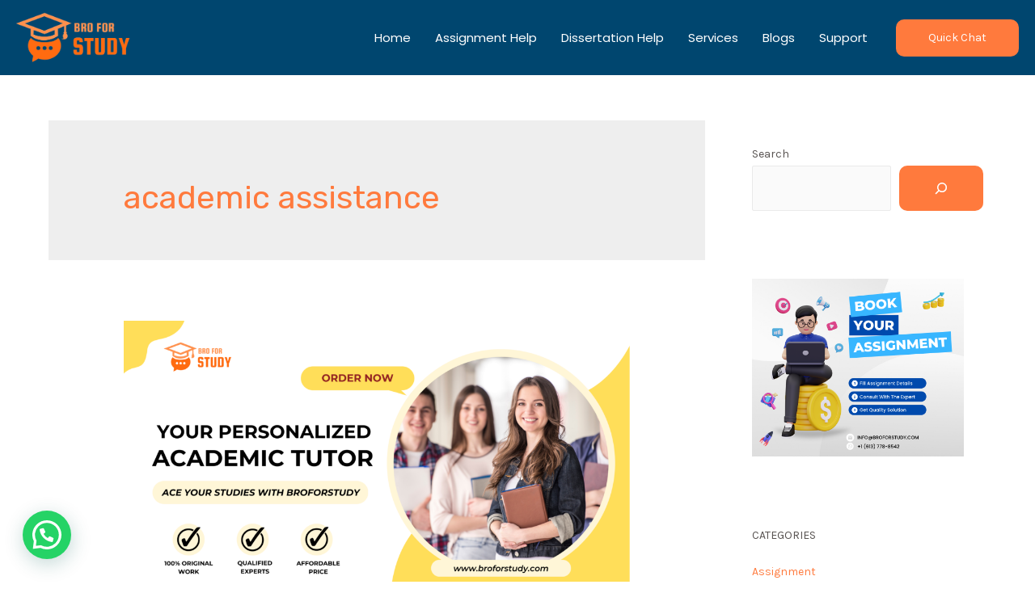

--- FILE ---
content_type: text/html; charset=UTF-8
request_url: https://broforstudy.com/tag/academic-assistance/
body_size: 42270
content:
<!DOCTYPE html>
<html lang="en-US">
<head>
<meta charset="UTF-8">
<meta name="viewport" content="width=device-width, initial-scale=1">
<link rel="profile" href="https://gmpg.org/xfn/11">

<meta name='robots' content='index, follow, max-image-preview:large, max-snippet:-1, max-video-preview:-1' />

	<!-- This site is optimized with the Yoast SEO plugin v26.7 - https://yoast.com/wordpress/plugins/seo/ -->
	<title>academic assistance Archives - BroForStudy</title>
	<link rel="canonical" href="https://broforstudy.com/tag/academic-assistance/" />
	<meta property="og:locale" content="en_US" />
	<meta property="og:type" content="article" />
	<meta property="og:title" content="academic assistance Archives - BroForStudy" />
	<meta property="og:url" content="https://broforstudy.com/tag/academic-assistance/" />
	<meta property="og:site_name" content="BroForStudy" />
	<meta name="twitter:card" content="summary_large_image" />
	<script type="application/ld+json" class="yoast-schema-graph">{"@context":"https://schema.org","@graph":[{"@type":"CollectionPage","@id":"https://broforstudy.com/tag/academic-assistance/","url":"https://broforstudy.com/tag/academic-assistance/","name":"academic assistance Archives - BroForStudy","isPartOf":{"@id":"http://broforstudy.com/#website"},"primaryImageOfPage":{"@id":"https://broforstudy.com/tag/academic-assistance/#primaryimage"},"image":{"@id":"https://broforstudy.com/tag/academic-assistance/#primaryimage"},"thumbnailUrl":"https://broforstudy.com/wp-content/uploads/2023/05/3.png","breadcrumb":{"@id":"https://broforstudy.com/tag/academic-assistance/#breadcrumb"},"inLanguage":"en-US"},{"@type":"ImageObject","inLanguage":"en-US","@id":"https://broforstudy.com/tag/academic-assistance/#primaryimage","url":"https://broforstudy.com/wp-content/uploads/2023/05/3.png","contentUrl":"https://broforstudy.com/wp-content/uploads/2023/05/3.png","width":5125,"height":2887},{"@type":"BreadcrumbList","@id":"https://broforstudy.com/tag/academic-assistance/#breadcrumb","itemListElement":[{"@type":"ListItem","position":1,"name":"Home","item":"https://broforstudy.com/"},{"@type":"ListItem","position":2,"name":"academic assistance"}]},{"@type":"WebSite","@id":"http://broforstudy.com/#website","url":"http://broforstudy.com/","name":"BroForStudy","description":"Online Tutoring Guide","publisher":{"@id":"http://broforstudy.com/#organization"},"potentialAction":[{"@type":"SearchAction","target":{"@type":"EntryPoint","urlTemplate":"http://broforstudy.com/?s={search_term_string}"},"query-input":{"@type":"PropertyValueSpecification","valueRequired":true,"valueName":"search_term_string"}}],"inLanguage":"en-US"},{"@type":"Organization","@id":"http://broforstudy.com/#organization","name":"Bro for Study","url":"http://broforstudy.com/","logo":{"@type":"ImageObject","inLanguage":"en-US","@id":"http://broforstudy.com/#/schema/logo/image/","url":"http://broforstudy.com/wp-content/uploads/2022/05/output-onlinepngtools.png","contentUrl":"http://broforstudy.com/wp-content/uploads/2022/05/output-onlinepngtools.png","width":384,"height":140,"caption":"Bro for Study"},"image":{"@id":"http://broforstudy.com/#/schema/logo/image/"}}]}</script>
	<!-- / Yoast SEO plugin. -->


<link rel='dns-prefetch' href='//client.crisp.chat' />
<link rel='dns-prefetch' href='//www.googletagmanager.com' />
<link rel='dns-prefetch' href='//fonts.googleapis.com' />
<link rel="alternate" type="application/rss+xml" title="BroForStudy &raquo; Feed" href="https://broforstudy.com/feed/" />
<link rel="alternate" type="application/rss+xml" title="BroForStudy &raquo; Comments Feed" href="https://broforstudy.com/comments/feed/" />
<link rel="alternate" type="application/rss+xml" title="BroForStudy &raquo; academic assistance Tag Feed" href="https://broforstudy.com/tag/academic-assistance/feed/" />
<style id='wp-img-auto-sizes-contain-inline-css'>
img:is([sizes=auto i],[sizes^="auto," i]){contain-intrinsic-size:3000px 1500px}
/*# sourceURL=wp-img-auto-sizes-contain-inline-css */
</style>

<link rel='stylesheet' id='astra-theme-css-css' href='https://broforstudy.com/wp-content/themes/astra/assets/css/minified/frontend.min.css?ver=3.7.10' media='all' />
<style id='astra-theme-css-inline-css'>
html{font-size:87.5%;}a,.page-title{color:var(--ast-global-color-0);}a:hover,a:focus{color:var(--ast-global-color-1);}body,button,input,select,textarea,.ast-button,.ast-custom-button{font-family:'Karla',sans-serif;font-weight:400;font-size:14px;font-size:1rem;}blockquote{color:var(--ast-global-color-3);}p,.entry-content p{margin-bottom:1.24em;}h1,.entry-content h1,h2,.entry-content h2,h3,.entry-content h3,h4,.entry-content h4,h5,.entry-content h5,h6,.entry-content h6,.site-title,.site-title a{font-family:'Rubik',sans-serif;font-weight:400;}.site-title{font-size:25px;font-size:1.7857142857143rem;display:none;}header .custom-logo-link img{max-width:142px;}.astra-logo-svg{width:142px;}.ast-archive-description .ast-archive-title{font-size:40px;font-size:2.8571428571429rem;}.site-header .site-description{font-size:15px;font-size:1.0714285714286rem;display:none;}.entry-title{font-size:25px;font-size:1.7857142857143rem;}h1,.entry-content h1{font-size:28px;font-size:2rem;font-family:'Rubik',sans-serif;line-height:1.3;}h2,.entry-content h2{font-size:26px;font-size:1.8571428571429rem;font-weight:600;font-family:'Poppins',sans-serif;line-height:1.8;}h3,.entry-content h3{font-size:23px;font-size:1.6428571428571rem;font-weight:500;font-family:'Poppins',sans-serif;line-height:1.8;}h4,.entry-content h4{font-size:21px;font-size:1.5rem;line-height:1.3;font-weight:500;font-family:'Poppins',sans-serif;}h5,.entry-content h5{font-size:19px;font-size:1.3571428571429rem;line-height:1.3;font-weight:500;font-family:'Poppins',sans-serif;}h6,.entry-content h6{font-size:16px;font-size:1.1428571428571rem;line-height:1.3;font-family:'Rubik',sans-serif;}.ast-single-post .entry-title,.page-title{font-size:30px;font-size:2.1428571428571rem;}::selection{background-color:var(--ast-global-color-0);color:#000000;}body,h1,.entry-title a,.entry-content h1,h2,.entry-content h2,h3,.entry-content h3,h4,.entry-content h4,h5,.entry-content h5,h6,.entry-content h6{color:var(--ast-global-color-3);}.tagcloud a:hover,.tagcloud a:focus,.tagcloud a.current-item{color:#000000;border-color:var(--ast-global-color-0);background-color:var(--ast-global-color-0);}input:focus,input[type="text"]:focus,input[type="email"]:focus,input[type="url"]:focus,input[type="password"]:focus,input[type="reset"]:focus,input[type="search"]:focus,textarea:focus{border-color:var(--ast-global-color-0);}input[type="radio"]:checked,input[type=reset],input[type="checkbox"]:checked,input[type="checkbox"]:hover:checked,input[type="checkbox"]:focus:checked,input[type=range]::-webkit-slider-thumb{border-color:var(--ast-global-color-0);background-color:var(--ast-global-color-0);box-shadow:none;}.site-footer a:hover + .post-count,.site-footer a:focus + .post-count{background:var(--ast-global-color-0);border-color:var(--ast-global-color-0);}.single .nav-links .nav-previous,.single .nav-links .nav-next{color:var(--ast-global-color-0);}.entry-meta,.entry-meta *{line-height:1.45;color:var(--ast-global-color-0);}.entry-meta a:hover,.entry-meta a:hover *,.entry-meta a:focus,.entry-meta a:focus *,.page-links > .page-link,.page-links .page-link:hover,.post-navigation a:hover{color:var(--ast-global-color-1);}#cat option,.secondary .calendar_wrap thead a,.secondary .calendar_wrap thead a:visited{color:var(--ast-global-color-0);}.secondary .calendar_wrap #today,.ast-progress-val span{background:var(--ast-global-color-0);}.secondary a:hover + .post-count,.secondary a:focus + .post-count{background:var(--ast-global-color-0);border-color:var(--ast-global-color-0);}.calendar_wrap #today > a{color:#000000;}.page-links .page-link,.single .post-navigation a{color:var(--ast-global-color-0);}.ast-header-break-point .main-header-bar .ast-button-wrap .menu-toggle{border-radius:7px;}.widget-title{font-size:20px;font-size:1.4285714285714rem;color:var(--ast-global-color-3);}#secondary,#secondary button,#secondary input,#secondary select,#secondary textarea{font-size:14px;font-size:1rem;}.ast-logo-title-inline .site-logo-img{padding-right:1em;}.site-logo-img img{ transition:all 0.2s linear;}#secondary {margin: 4em 0 2.5em;word-break: break-word;line-height: 2;}#secondary li {margin-bottom: 0.25em;}#secondary li:last-child {margin-bottom: 0;}@media (max-width: 768px) {.js_active .ast-plain-container.ast-single-post #secondary {margin-top: 1.5em;}}.ast-separate-container.ast-two-container #secondary .widget {background-color: #fff;padding: 2em;margin-bottom: 2em;}@media (min-width: 993px) {.ast-left-sidebar #secondary {padding-right: 60px;}.ast-right-sidebar #secondary {padding-left: 60px;}}@media (max-width: 993px) {.ast-right-sidebar #secondary {padding-left: 30px;}.ast-left-sidebar #secondary {padding-right: 30px;}}@media (max-width:921px){#ast-desktop-header{display:none;}}@media (min-width:921px){#ast-mobile-header{display:none;}}.wp-block-buttons.aligncenter{justify-content:center;}@media (max-width:782px){.entry-content .wp-block-columns .wp-block-column{margin-left:0px;}}@media (max-width:921px){.ast-separate-container .ast-article-post,.ast-separate-container .ast-article-single{padding:1.5em 2.14em;}.ast-separate-container #primary,.ast-separate-container #secondary{padding:1.5em 0;}#primary,#secondary{padding:1.5em 0;margin:0;}.ast-left-sidebar #content > .ast-container{display:flex;flex-direction:column-reverse;width:100%;}.ast-author-box img.avatar{margin:20px 0 0 0;}}@media (max-width:921px){#secondary.secondary{padding-top:0;}.ast-separate-container.ast-right-sidebar #secondary{padding-left:1em;padding-right:1em;}.ast-separate-container.ast-two-container #secondary{padding-left:0;padding-right:0;}.ast-page-builder-template .entry-header #secondary,.ast-page-builder-template #secondary{margin-top:1.5em;}}@media (max-width:921px){.ast-right-sidebar #primary{padding-right:0;}.ast-page-builder-template.ast-left-sidebar #secondary,.ast-page-builder-template.ast-right-sidebar #secondary{padding-right:20px;padding-left:20px;}.ast-right-sidebar #secondary,.ast-left-sidebar #primary{padding-left:0;}.ast-left-sidebar #secondary{padding-right:0;}}@media (min-width:922px){.ast-separate-container.ast-right-sidebar #primary,.ast-separate-container.ast-left-sidebar #primary{border:0;}.search-no-results.ast-separate-container #primary{margin-bottom:4em;}}@media (min-width:922px){.ast-right-sidebar #primary{border-right:1px solid #eee;}.ast-left-sidebar #primary{border-left:1px solid #eee;}.ast-right-sidebar #secondary{border-left:1px solid #eee;margin-left:-1px;}.ast-left-sidebar #secondary{border-right:1px solid #eee;margin-right:-1px;}.ast-separate-container.ast-two-container.ast-right-sidebar #secondary{padding-left:30px;padding-right:0;}.ast-separate-container.ast-two-container.ast-left-sidebar #secondary{padding-right:30px;padding-left:0;}.ast-separate-container.ast-right-sidebar #secondary,.ast-separate-container.ast-left-sidebar #secondary{border:0;margin-left:auto;margin-right:auto;}.ast-separate-container.ast-two-container #secondary .widget:last-child{margin-bottom:0;}}.elementor-button-wrapper .elementor-button{border-style:solid;text-decoration:none;border-top-width:0;border-right-width:0;border-left-width:0;border-bottom-width:0;}body .elementor-button.elementor-size-sm,body .elementor-button.elementor-size-xs,body .elementor-button.elementor-size-md,body .elementor-button.elementor-size-lg,body .elementor-button.elementor-size-xl,body .elementor-button{border-radius:10px;padding-top:16px;padding-right:40px;padding-bottom:16px;padding-left:40px;}.elementor-button-wrapper .elementor-button{border-color:var(--ast-global-color-0);background-color:var(--ast-global-color-0);}.elementor-button-wrapper .elementor-button:hover,.elementor-button-wrapper .elementor-button:focus{color:#ffffff;background-color:var(--ast-global-color-1);border-color:var(--ast-global-color-1);}.wp-block-button .wp-block-button__link ,.elementor-button-wrapper .elementor-button,.elementor-button-wrapper .elementor-button:visited{color:#ffffff;}.elementor-button-wrapper .elementor-button{font-family:inherit;font-weight:inherit;line-height:1;}.wp-block-button .wp-block-button__link:hover,.wp-block-button .wp-block-button__link:focus{color:#ffffff;background-color:var(--ast-global-color-1);border-color:var(--ast-global-color-1);}.elementor-widget-heading h1.elementor-heading-title{line-height:1.3;}.elementor-widget-heading h2.elementor-heading-title{line-height:1.8;}.elementor-widget-heading h3.elementor-heading-title{line-height:1.8;}.elementor-widget-heading h4.elementor-heading-title{line-height:1.3;}.elementor-widget-heading h5.elementor-heading-title{line-height:1.3;}.elementor-widget-heading h6.elementor-heading-title{line-height:1.3;}.wp-block-button .wp-block-button__link{border-style:solid;border-top-width:0;border-right-width:0;border-left-width:0;border-bottom-width:0;border-color:var(--ast-global-color-0);background-color:var(--ast-global-color-0);color:#ffffff;font-family:inherit;font-weight:inherit;line-height:1;border-radius:10px;}.wp-block-buttons .wp-block-button .wp-block-button__link{padding-top:16px;padding-right:40px;padding-bottom:16px;padding-left:40px;}.menu-toggle,button,.ast-button,.ast-custom-button,.button,input#submit,input[type="button"],input[type="submit"],input[type="reset"]{border-style:solid;border-top-width:0;border-right-width:0;border-left-width:0;border-bottom-width:0;color:#ffffff;border-color:var(--ast-global-color-0);background-color:var(--ast-global-color-0);border-radius:10px;padding-top:16px;padding-right:40px;padding-bottom:16px;padding-left:40px;font-family:inherit;font-weight:inherit;line-height:1;}button:focus,.menu-toggle:hover,button:hover,.ast-button:hover,.ast-custom-button:hover .button:hover,.ast-custom-button:hover ,input[type=reset]:hover,input[type=reset]:focus,input#submit:hover,input#submit:focus,input[type="button"]:hover,input[type="button"]:focus,input[type="submit"]:hover,input[type="submit"]:focus{color:#ffffff;background-color:var(--ast-global-color-1);border-color:var(--ast-global-color-1);}@media (min-width:544px){.ast-container{max-width:100%;}}@media (max-width:544px){.ast-separate-container .ast-article-post,.ast-separate-container .ast-article-single,.ast-separate-container .comments-title,.ast-separate-container .ast-archive-description{padding:1.5em 1em;}.ast-separate-container #content .ast-container{padding-left:0.54em;padding-right:0.54em;}.ast-separate-container .ast-comment-list li.depth-1{padding:1.5em 1em;margin-bottom:1.5em;}.ast-separate-container .ast-comment-list .bypostauthor{padding:.5em;}.ast-search-menu-icon.ast-dropdown-active .search-field{width:170px;}.ast-separate-container #secondary{padding-top:0;}.ast-separate-container.ast-two-container #secondary .widget{margin-bottom:1.5em;padding-left:1em;padding-right:1em;}}@media (max-width:921px){.ast-mobile-header-stack .main-header-bar .ast-search-menu-icon{display:inline-block;}.ast-header-break-point.ast-header-custom-item-outside .ast-mobile-header-stack .main-header-bar .ast-search-icon{margin:0;}.ast-comment-avatar-wrap img{max-width:2.5em;}.ast-separate-container .ast-comment-list li.depth-1{padding:1.5em 2.14em;}.ast-separate-container .comment-respond{padding:2em 2.14em;}.ast-comment-meta{padding:0 1.8888em 1.3333em;}}body,.ast-separate-container{background-color:var(--ast-global-color-5);;background-image:none;;}.ast-no-sidebar.ast-separate-container .entry-content .alignfull {margin-left: -6.67em;margin-right: -6.67em;width: auto;}@media (max-width: 1200px) {.ast-no-sidebar.ast-separate-container .entry-content .alignfull {margin-left: -2.4em;margin-right: -2.4em;}}@media (max-width: 768px) {.ast-no-sidebar.ast-separate-container .entry-content .alignfull {margin-left: -2.14em;margin-right: -2.14em;}}@media (max-width: 544px) {.ast-no-sidebar.ast-separate-container .entry-content .alignfull {margin-left: -1em;margin-right: -1em;}}.ast-no-sidebar.ast-separate-container .entry-content .alignwide {margin-left: -20px;margin-right: -20px;}.ast-no-sidebar.ast-separate-container .entry-content .wp-block-column .alignfull,.ast-no-sidebar.ast-separate-container .entry-content .wp-block-column .alignwide {margin-left: auto;margin-right: auto;width: 100%;}@media (max-width:921px){.widget-title{font-size:24px;font-size:1.4117647058824rem;}body,button,input,select,textarea,.ast-button,.ast-custom-button{font-size:17px;font-size:1.2142857142857rem;}#secondary,#secondary button,#secondary input,#secondary select,#secondary textarea{font-size:17px;font-size:1.2142857142857rem;}.site-title{display:none;}.ast-archive-description .ast-archive-title{font-size:40px;}.site-header .site-description{display:none;}.entry-title{font-size:30px;}h1,.entry-content h1{font-size:40px;}h2,.entry-content h2{font-size:32px;}h3,.entry-content h3{font-size:26px;}h4,.entry-content h4{font-size:20px;font-size:1.4285714285714rem;}h5,.entry-content h5{font-size:17px;font-size:1.2142857142857rem;}h6,.entry-content h6{font-size:15px;font-size:1.0714285714286rem;}.ast-single-post .entry-title,.page-title{font-size:30px;}}@media (max-width:544px){.widget-title{font-size:24px;font-size:1.4117647058824rem;}body,button,input,select,textarea,.ast-button,.ast-custom-button{font-size:17px;font-size:1.2142857142857rem;}#secondary,#secondary button,#secondary input,#secondary select,#secondary textarea{font-size:17px;font-size:1.2142857142857rem;}.site-title{display:none;}.ast-archive-description .ast-archive-title{font-size:40px;}.site-header .site-description{display:none;}.entry-title{font-size:30px;}h1,.entry-content h1{font-size:36px;}h2,.entry-content h2{font-size:28px;}h3,.entry-content h3{font-size:22px;}h4,.entry-content h4{font-size:18px;font-size:1.2857142857143rem;}h5,.entry-content h5{font-size:15px;font-size:1.0714285714286rem;}h6,.entry-content h6{font-size:14px;font-size:1rem;}.ast-single-post .entry-title,.page-title{font-size:30px;}header .custom-logo-link img,.ast-header-break-point .site-branding img,.ast-header-break-point .custom-logo-link img{max-width:110px;}.astra-logo-svg{width:110px;}.ast-header-break-point .site-logo-img .custom-mobile-logo-link img{max-width:110px;}}@media (max-width:544px){html{font-size:87.5%;}}@media (min-width:922px){.ast-container{max-width:1380px;}}@font-face {font-family: "Astra";src: url(https://broforstudy.com/wp-content/themes/astra/assets/fonts/astra.woff) format("woff"),url(https://broforstudy.com/wp-content/themes/astra/assets/fonts/astra.ttf) format("truetype"),url(https://broforstudy.com/wp-content/themes/astra/assets/fonts/astra.svg#astra) format("svg");font-weight: normal;font-style: normal;font-display: fallback;}@media (min-width:922px){.blog .site-content > .ast-container,.archive .site-content > .ast-container,.search .site-content > .ast-container{max-width:1200px;}}@media (min-width:922px){.single-post .site-content > .ast-container{max-width:1200px;}}@media (min-width:922px){.main-header-menu .sub-menu .menu-item.ast-left-align-sub-menu:hover > .sub-menu,.main-header-menu .sub-menu .menu-item.ast-left-align-sub-menu.focus > .sub-menu{margin-left:-0px;}}.footer-widget-area[data-section^="section-fb-html-"] .ast-builder-html-element{text-align:center;}.astra-icon-down_arrow::after {content: "\e900";font-family: Astra;}.astra-icon-close::after {content: "\e5cd";font-family: Astra;}.astra-icon-drag_handle::after {content: "\e25d";font-family: Astra;}.astra-icon-format_align_justify::after {content: "\e235";font-family: Astra;}.astra-icon-menu::after {content: "\e5d2";font-family: Astra;}.astra-icon-reorder::after {content: "\e8fe";font-family: Astra;}.astra-icon-search::after {content: "\e8b6";font-family: Astra;}.astra-icon-zoom_in::after {content: "\e56b";font-family: Astra;}.astra-icon-check-circle::after {content: "\e901";font-family: Astra;}.astra-icon-shopping-cart::after {content: "\f07a";font-family: Astra;}.astra-icon-shopping-bag::after {content: "\f290";font-family: Astra;}.astra-icon-shopping-basket::after {content: "\f291";font-family: Astra;}.astra-icon-circle-o::after {content: "\e903";font-family: Astra;}.astra-icon-certificate::after {content: "\e902";font-family: Astra;}blockquote {padding: 1.2em;}:root .has-ast-global-color-0-color{color:var(--ast-global-color-0);}:root .has-ast-global-color-0-background-color{background-color:var(--ast-global-color-0);}:root .wp-block-button .has-ast-global-color-0-color{color:var(--ast-global-color-0);}:root .wp-block-button .has-ast-global-color-0-background-color{background-color:var(--ast-global-color-0);}:root .has-ast-global-color-1-color{color:var(--ast-global-color-1);}:root .has-ast-global-color-1-background-color{background-color:var(--ast-global-color-1);}:root .wp-block-button .has-ast-global-color-1-color{color:var(--ast-global-color-1);}:root .wp-block-button .has-ast-global-color-1-background-color{background-color:var(--ast-global-color-1);}:root .has-ast-global-color-2-color{color:var(--ast-global-color-2);}:root .has-ast-global-color-2-background-color{background-color:var(--ast-global-color-2);}:root .wp-block-button .has-ast-global-color-2-color{color:var(--ast-global-color-2);}:root .wp-block-button .has-ast-global-color-2-background-color{background-color:var(--ast-global-color-2);}:root .has-ast-global-color-3-color{color:var(--ast-global-color-3);}:root .has-ast-global-color-3-background-color{background-color:var(--ast-global-color-3);}:root .wp-block-button .has-ast-global-color-3-color{color:var(--ast-global-color-3);}:root .wp-block-button .has-ast-global-color-3-background-color{background-color:var(--ast-global-color-3);}:root .has-ast-global-color-4-color{color:var(--ast-global-color-4);}:root .has-ast-global-color-4-background-color{background-color:var(--ast-global-color-4);}:root .wp-block-button .has-ast-global-color-4-color{color:var(--ast-global-color-4);}:root .wp-block-button .has-ast-global-color-4-background-color{background-color:var(--ast-global-color-4);}:root .has-ast-global-color-5-color{color:var(--ast-global-color-5);}:root .has-ast-global-color-5-background-color{background-color:var(--ast-global-color-5);}:root .wp-block-button .has-ast-global-color-5-color{color:var(--ast-global-color-5);}:root .wp-block-button .has-ast-global-color-5-background-color{background-color:var(--ast-global-color-5);}:root .has-ast-global-color-6-color{color:var(--ast-global-color-6);}:root .has-ast-global-color-6-background-color{background-color:var(--ast-global-color-6);}:root .wp-block-button .has-ast-global-color-6-color{color:var(--ast-global-color-6);}:root .wp-block-button .has-ast-global-color-6-background-color{background-color:var(--ast-global-color-6);}:root .has-ast-global-color-7-color{color:var(--ast-global-color-7);}:root .has-ast-global-color-7-background-color{background-color:var(--ast-global-color-7);}:root .wp-block-button .has-ast-global-color-7-color{color:var(--ast-global-color-7);}:root .wp-block-button .has-ast-global-color-7-background-color{background-color:var(--ast-global-color-7);}:root .has-ast-global-color-8-color{color:var(--ast-global-color-8);}:root .has-ast-global-color-8-background-color{background-color:var(--ast-global-color-8);}:root .wp-block-button .has-ast-global-color-8-color{color:var(--ast-global-color-8);}:root .wp-block-button .has-ast-global-color-8-background-color{background-color:var(--ast-global-color-8);}:root{--ast-global-color-0:#FF7A3D;--ast-global-color-1:#FF5100;--ast-global-color-2:#1E1810;--ast-global-color-3:#575250;--ast-global-color-4:#F8F5F4;--ast-global-color-5:#FFFFFF;--ast-global-color-6:#000000;--ast-global-color-7:#4B4F58;--ast-global-color-8:#F6F7F8;}.ast-breadcrumbs .trail-browse,.ast-breadcrumbs .trail-items,.ast-breadcrumbs .trail-items li{display:inline-block;margin:0;padding:0;border:none;background:inherit;text-indent:0;}.ast-breadcrumbs .trail-browse{font-size:inherit;font-style:inherit;font-weight:inherit;color:inherit;}.ast-breadcrumbs .trail-items{list-style:none;}.trail-items li::after{padding:0 0.3em;content:"\00bb";}.trail-items li:last-of-type::after{display:none;}h1,.entry-content h1,h2,.entry-content h2,h3,.entry-content h3,h4,.entry-content h4,h5,.entry-content h5,h6,.entry-content h6{color:var(--ast-global-color-2);}@media (max-width:921px){.ast-builder-grid-row-container.ast-builder-grid-row-tablet-3-firstrow .ast-builder-grid-row > *:first-child,.ast-builder-grid-row-container.ast-builder-grid-row-tablet-3-lastrow .ast-builder-grid-row > *:last-child{grid-column:1 / -1;}}@media (max-width:544px){.ast-builder-grid-row-container.ast-builder-grid-row-mobile-3-firstrow .ast-builder-grid-row > *:first-child,.ast-builder-grid-row-container.ast-builder-grid-row-mobile-3-lastrow .ast-builder-grid-row > *:last-child{grid-column:1 / -1;}}@media (max-width:544px){.ast-builder-layout-element .ast-site-identity{margin-left:-8px;}}.ast-builder-layout-element[data-section="title_tagline"]{display:flex;}@media (max-width:921px){.ast-header-break-point .ast-builder-layout-element[data-section="title_tagline"]{display:flex;}}@media (max-width:544px){.ast-header-break-point .ast-builder-layout-element[data-section="title_tagline"]{display:flex;}}[data-section*="section-hb-button-"] .menu-link{display:none;}@media (max-width:921px){.ast-header-button-1[data-section*="section-hb-button-"] .ast-builder-button-wrap .ast-custom-button{margin-top:20px;margin-bottom:20px;margin-left:20px;margin-right:20px;}}.ast-header-button-1[data-section="section-hb-button-1"]{display:flex;}@media (max-width:921px){.ast-header-break-point .ast-header-button-1[data-section="section-hb-button-1"]{display:none;}}@media (max-width:544px){.ast-header-break-point .ast-header-button-1[data-section="section-hb-button-1"]{display:none;}}.ast-builder-menu-1{font-family:'Poppins',sans-serif;font-weight:400;}.ast-builder-menu-1 .menu-item > .menu-link{line-height:3;font-size:15px;font-size:1.0714285714286rem;color:var(--ast-global-color-5);}.ast-builder-menu-1 .menu-item > .ast-menu-toggle{color:var(--ast-global-color-5);}.ast-builder-menu-1 .menu-item:hover > .menu-link,.ast-builder-menu-1 .inline-on-mobile .menu-item:hover > .ast-menu-toggle{color:#ffffff;}.ast-builder-menu-1 .menu-item:hover > .ast-menu-toggle{color:#ffffff;}.ast-builder-menu-1 .menu-item.current-menu-item > .menu-link,.ast-builder-menu-1 .inline-on-mobile .menu-item.current-menu-item > .ast-menu-toggle,.ast-builder-menu-1 .current-menu-ancestor > .menu-link{color:#ffffff;}.ast-builder-menu-1 .menu-item.current-menu-item > .ast-menu-toggle{color:#ffffff;}.ast-builder-menu-1 .sub-menu,.ast-builder-menu-1 .inline-on-mobile .sub-menu{border-top-width:0px;border-bottom-width:0px;border-right-width:0px;border-left-width:0px;border-color:var(--ast-global-color-0);border-style:solid;border-radius:0px;}.ast-builder-menu-1 .main-header-menu > .menu-item > .sub-menu,.ast-builder-menu-1 .main-header-menu > .menu-item > .astra-full-megamenu-wrapper{margin-top:110px;}.ast-desktop .ast-builder-menu-1 .main-header-menu > .menu-item > .sub-menu:before,.ast-desktop .ast-builder-menu-1 .main-header-menu > .menu-item > .astra-full-megamenu-wrapper:before{height:calc( 110px + 5px );}.ast-desktop .ast-builder-menu-1 .menu-item .sub-menu .menu-link{border-style:none;}@media (max-width:921px){.ast-header-break-point .ast-builder-menu-1 .menu-item.menu-item-has-children > .ast-menu-toggle{top:0;}.ast-builder-menu-1 .menu-item-has-children > .menu-link:after{content:unset;}.ast-builder-menu-1 .main-header-menu,.ast-header-break-point .ast-builder-menu-1 .main-header-menu{margin-top:20px;margin-bottom:-10px;}}@media (max-width:544px){.ast-header-break-point .ast-builder-menu-1 .menu-item.menu-item-has-children > .ast-menu-toggle{top:0;}.ast-builder-menu-1 .main-header-menu,.ast-header-break-point .ast-builder-menu-1 .main-header-menu{margin-top:20px;margin-bottom:-10px;}.ast-builder-menu-1 .main-header-menu,.ast-builder-menu-1 .main-header-menu .sub-menu{background-color:#00466f;;background-image:none;;}}.ast-builder-menu-1{display:flex;}@media (max-width:921px){.ast-header-break-point .ast-builder-menu-1{display:flex;}}@media (max-width:544px){.ast-header-break-point .ast-builder-menu-1{display:flex;}}.ast-desktop .ast-menu-hover-style-underline > .menu-item > .menu-link:before,.ast-desktop .ast-menu-hover-style-overline > .menu-item > .menu-link:before {content: "";position: absolute;width: 100%;right: 50%;height: 1px;background-color: transparent;transform: scale(0,0) translate(-50%,0);transition: transform .3s ease-in-out,color .0s ease-in-out;}.ast-desktop .ast-menu-hover-style-underline > .menu-item:hover > .menu-link:before,.ast-desktop .ast-menu-hover-style-overline > .menu-item:hover > .menu-link:before {width: calc(100% - 1.2em);background-color: currentColor;transform: scale(1,1) translate(50%,0);}.ast-desktop .ast-menu-hover-style-underline > .menu-item > .menu-link:before {bottom: 0;}.ast-desktop .ast-menu-hover-style-overline > .menu-item > .menu-link:before {top: 0;}.ast-desktop .ast-menu-hover-style-zoom > .menu-item > .menu-link:hover {transition: all .3s ease;transform: scale(1.2);}.site-below-footer-wrap{padding-top:20px;padding-bottom:20px;}.site-below-footer-wrap[data-section="section-below-footer-builder"]{background-color:var(--ast-global-color-4);;background-image:none;;min-height:80px;border-style:solid;border-width:0px;border-top-width:1px;border-top-color:rgba(221,221,221,0.8);}.site-below-footer-wrap[data-section="section-below-footer-builder"] .ast-builder-grid-row{max-width:1340px;margin-left:auto;margin-right:auto;}.site-below-footer-wrap[data-section="section-below-footer-builder"] .ast-builder-grid-row,.site-below-footer-wrap[data-section="section-below-footer-builder"] .site-footer-section{align-items:flex-start;}.site-below-footer-wrap[data-section="section-below-footer-builder"].ast-footer-row-inline .site-footer-section{display:flex;margin-bottom:0;}.ast-builder-grid-row-2-equal .ast-builder-grid-row{grid-template-columns:repeat( 2,1fr );}@media (max-width:921px){.site-below-footer-wrap[data-section="section-below-footer-builder"].ast-footer-row-tablet-inline .site-footer-section{display:flex;margin-bottom:0;}.site-below-footer-wrap[data-section="section-below-footer-builder"].ast-footer-row-tablet-stack .site-footer-section{display:block;margin-bottom:10px;}.ast-builder-grid-row-container.ast-builder-grid-row-tablet-2-equal .ast-builder-grid-row{grid-template-columns:repeat( 2,1fr );}}@media (max-width:544px){.site-below-footer-wrap[data-section="section-below-footer-builder"].ast-footer-row-mobile-inline .site-footer-section{display:flex;margin-bottom:0;}.site-below-footer-wrap[data-section="section-below-footer-builder"].ast-footer-row-mobile-stack .site-footer-section{display:block;margin-bottom:10px;}.ast-builder-grid-row-container.ast-builder-grid-row-mobile-full .ast-builder-grid-row{grid-template-columns:1fr;}}.site-below-footer-wrap[data-section="section-below-footer-builder"]{display:grid;}@media (max-width:921px){.ast-header-break-point .site-below-footer-wrap[data-section="section-below-footer-builder"]{display:grid;}}@media (max-width:544px){.ast-header-break-point .site-below-footer-wrap[data-section="section-below-footer-builder"]{display:grid;}}.ast-builder-html-element img.alignnone{display:inline-block;}.ast-builder-html-element p:first-child{margin-top:0;}.ast-builder-html-element p:last-child{margin-bottom:0;}.ast-header-break-point .main-header-bar .ast-builder-html-element{line-height:1.85714285714286;}.footer-widget-area[data-section="section-fb-html-1"] .ast-builder-html-element{color:var(--ast-global-color-2);}@media (max-width:921px){.footer-widget-area[data-section="section-fb-html-1"]{margin-top:20px;}}@media (max-width:544px){.footer-widget-area[data-section="section-fb-html-1"]{margin-top:20px;}}.footer-widget-area[data-section="section-fb-html-1"]{display:block;}@media (max-width:921px){.ast-header-break-point .footer-widget-area[data-section="section-fb-html-1"]{display:block;}}@media (max-width:544px){.ast-header-break-point .footer-widget-area[data-section="section-fb-html-1"]{display:block;}}.footer-widget-area[data-section="section-fb-html-2"] .ast-builder-html-element{color:var(--ast-global-color-2);}.footer-widget-area[data-section="section-fb-html-2"]{display:block;}@media (max-width:921px){.ast-header-break-point .footer-widget-area[data-section="section-fb-html-2"]{display:block;}}@media (max-width:544px){.ast-header-break-point .footer-widget-area[data-section="section-fb-html-2"]{display:block;}}.footer-widget-area[data-section="section-fb-html-1"] .ast-builder-html-element{text-align:left;}@media (max-width:921px){.footer-widget-area[data-section="section-fb-html-1"] .ast-builder-html-element{text-align:center;}}@media (max-width:544px){.footer-widget-area[data-section="section-fb-html-1"] .ast-builder-html-element{text-align:center;}}.footer-widget-area[data-section="section-fb-html-2"] .ast-builder-html-element{text-align:right;}@media (max-width:921px){.footer-widget-area[data-section="section-fb-html-2"] .ast-builder-html-element{text-align:center;}}@media (max-width:544px){.footer-widget-area[data-section="section-fb-html-2"] .ast-builder-html-element{text-align:center;}}.ast-footer-copyright{text-align:left;}.ast-footer-copyright {color:var(--ast-global-color-2);}@media (max-width:921px){.ast-footer-copyright{text-align:center;}}@media (max-width:544px){.ast-footer-copyright{text-align:center;}}.ast-footer-copyright.ast-builder-layout-element{display:flex;}@media (max-width:921px){.ast-header-break-point .ast-footer-copyright.ast-builder-layout-element{display:flex;}}@media (max-width:544px){.ast-header-break-point .ast-footer-copyright.ast-builder-layout-element{display:flex;}}.ast-builder-social-element:hover {color: #0274be;}.ast-social-stack-desktop .ast-builder-social-element,.ast-social-stack-tablet .ast-builder-social-element,.ast-social-stack-mobile .ast-builder-social-element {margin-top: 6px;margin-bottom: 6px;}.ast-social-color-type-official .ast-builder-social-element,.ast-social-color-type-official .social-item-label {color: var(--color);background-color: var(--background-color);}.header-social-inner-wrap.ast-social-color-type-official .ast-builder-social-element svg,.footer-social-inner-wrap.ast-social-color-type-official .ast-builder-social-element svg {fill: currentColor;}.social-show-label-true .ast-builder-social-element {width: auto;padding: 0 0.4em;}[data-section^="section-fb-social-icons-"] .footer-social-inner-wrap {text-align: center;}.ast-footer-social-wrap {width: 100%;}.ast-footer-social-wrap .ast-builder-social-element:first-child {margin-left: 0;}.ast-footer-social-wrap .ast-builder-social-element:last-child {margin-right: 0;}.ast-header-social-wrap .ast-builder-social-element:first-child {margin-left: 0;}.ast-header-social-wrap .ast-builder-social-element:last-child {margin-right: 0;}.ast-builder-social-element {line-height: 1;color: #3a3a3a;background: transparent;vertical-align: middle;transition: all 0.01s;margin-left: 6px;margin-right: 6px;justify-content: center;align-items: center;}.ast-builder-social-element {line-height: 1;color: #3a3a3a;background: transparent;vertical-align: middle;transition: all 0.01s;margin-left: 6px;margin-right: 6px;justify-content: center;align-items: center;}.ast-builder-social-element .social-item-label {padding-left: 6px;}.ast-footer-social-1-wrap .ast-builder-social-element{margin-left:5px;margin-right:5px;padding:12px;border-radius:3px;background:var(--ast-global-color-0);}.ast-footer-social-1-wrap .ast-builder-social-element svg{width:12px;height:12px;}.ast-footer-social-1-wrap .ast-social-icon-image-wrap{margin:12px;}.ast-footer-social-1-wrap .ast-social-color-type-custom svg{fill:var(--ast-global-color-4);}.ast-footer-social-1-wrap .ast-social-color-type-custom .ast-builder-social-element:hover{color:var(--ast-global-color-4);background:var(--ast-global-color-1);}.ast-footer-social-1-wrap .ast-social-color-type-custom .ast-builder-social-element:hover svg{fill:var(--ast-global-color-4);}.ast-footer-social-1-wrap .ast-social-color-type-custom .social-item-label{color:var(--ast-global-color-4);}.ast-footer-social-1-wrap .ast-builder-social-element:hover .social-item-label{color:var(--ast-global-color-4);}[data-section="section-fb-social-icons-1"] .footer-social-inner-wrap{text-align:left;}@media (max-width:921px){[data-section="section-fb-social-icons-1"] .footer-social-inner-wrap{text-align:center;}}@media (max-width:544px){[data-section="section-fb-social-icons-1"] .footer-social-inner-wrap{text-align:center;}}.ast-builder-layout-element[data-section="section-fb-social-icons-1"]{display:flex;}@media (max-width:921px){.ast-header-break-point .ast-builder-layout-element[data-section="section-fb-social-icons-1"]{display:flex;}}@media (max-width:544px){.ast-header-break-point .ast-builder-layout-element[data-section="section-fb-social-icons-1"]{display:flex;}}.site-footer{background-color:#f6f9f9;;background-image:none;;}.site-primary-footer-wrap{padding-top:45px;padding-bottom:45px;}.site-primary-footer-wrap[data-section="section-primary-footer-builder"]{background-color:var(--ast-global-color-4);;background-image:none;;}.site-primary-footer-wrap[data-section="section-primary-footer-builder"] .ast-builder-grid-row{max-width:1340px;margin-left:auto;margin-right:auto;}.site-primary-footer-wrap[data-section="section-primary-footer-builder"] .ast-builder-grid-row,.site-primary-footer-wrap[data-section="section-primary-footer-builder"] .site-footer-section{align-items:flex-start;}.site-primary-footer-wrap[data-section="section-primary-footer-builder"].ast-footer-row-inline .site-footer-section{display:flex;margin-bottom:0;}.ast-builder-grid-row-5-equal .ast-builder-grid-row{grid-template-columns:repeat( 5,1fr );}@media (max-width:921px){.site-primary-footer-wrap[data-section="section-primary-footer-builder"].ast-footer-row-tablet-inline .site-footer-section{display:flex;margin-bottom:0;}.site-primary-footer-wrap[data-section="section-primary-footer-builder"].ast-footer-row-tablet-stack .site-footer-section{display:block;margin-bottom:10px;}.ast-builder-grid-row-container.ast-builder-grid-row-tablet-full .ast-builder-grid-row{grid-template-columns:1fr;}}@media (max-width:544px){.site-primary-footer-wrap[data-section="section-primary-footer-builder"].ast-footer-row-mobile-inline .site-footer-section{display:flex;margin-bottom:0;}.site-primary-footer-wrap[data-section="section-primary-footer-builder"].ast-footer-row-mobile-stack .site-footer-section{display:block;margin-bottom:10px;}.ast-builder-grid-row-container.ast-builder-grid-row-mobile-full .ast-builder-grid-row{grid-template-columns:1fr;}}.site-primary-footer-wrap[data-section="section-primary-footer-builder"]{padding-top:80px;padding-bottom:80px;}@media (max-width:544px){.site-primary-footer-wrap[data-section="section-primary-footer-builder"]{padding-top:20px;padding-bottom:20px;padding-left:20px;padding-right:20px;}}.site-primary-footer-wrap[data-section="section-primary-footer-builder"]{display:grid;}@media (max-width:921px){.ast-header-break-point .site-primary-footer-wrap[data-section="section-primary-footer-builder"]{display:grid;}}@media (max-width:544px){.ast-header-break-point .site-primary-footer-wrap[data-section="section-primary-footer-builder"]{display:grid;}}.footer-widget-area[data-section="sidebar-widgets-footer-widget-1"] .footer-widget-area-inner{text-align:left;}@media (max-width:921px){.footer-widget-area[data-section="sidebar-widgets-footer-widget-1"] .footer-widget-area-inner{text-align:center;}}@media (max-width:544px){.footer-widget-area[data-section="sidebar-widgets-footer-widget-1"] .footer-widget-area-inner{text-align:center;}}.footer-widget-area[data-section="sidebar-widgets-footer-widget-1"] .footer-widget-area-inner{color:var(--ast-global-color-2);}.footer-widget-area[data-section="sidebar-widgets-footer-widget-1"] .footer-widget-area-inner a{color:var(--ast-global-color-2);}.footer-widget-area[data-section="sidebar-widgets-footer-widget-1"] .widget-title{color:var(--ast-global-color-2);}.footer-widget-area[data-section="sidebar-widgets-footer-widget-1"]{display:block;}@media (max-width:921px){.ast-header-break-point .footer-widget-area[data-section="sidebar-widgets-footer-widget-1"]{display:block;}}@media (max-width:544px){.ast-header-break-point .footer-widget-area[data-section="sidebar-widgets-footer-widget-1"]{display:block;}}.footer-widget-area[data-section="sidebar-widgets-footer-widget-2"] .footer-widget-area-inner{color:var(--ast-global-color-2);}.footer-widget-area[data-section="sidebar-widgets-footer-widget-2"] .widget-title{color:var(--ast-global-color-2);font-size:20px;font-size:1.4285714285714rem;}.footer-widget-area[data-section="sidebar-widgets-footer-widget-2"]{display:block;}@media (max-width:921px){.ast-header-break-point .footer-widget-area[data-section="sidebar-widgets-footer-widget-2"]{display:block;}}@media (max-width:544px){.ast-header-break-point .footer-widget-area[data-section="sidebar-widgets-footer-widget-2"]{display:block;}}.footer-widget-area[data-section="sidebar-widgets-footer-widget-3"] .footer-widget-area-inner{color:var(--ast-global-color-2);}.footer-widget-area[data-section="sidebar-widgets-footer-widget-3"] .widget-title{color:var(--ast-global-color-2);font-size:20px;font-size:1.4285714285714rem;}.footer-widget-area[data-section="sidebar-widgets-footer-widget-3"]{display:block;}@media (max-width:921px){.ast-header-break-point .footer-widget-area[data-section="sidebar-widgets-footer-widget-3"]{display:block;}}@media (max-width:544px){.ast-header-break-point .footer-widget-area[data-section="sidebar-widgets-footer-widget-3"]{display:block;}}.footer-widget-area[data-section="sidebar-widgets-footer-widget-4"] .footer-widget-area-inner{color:var(--ast-global-color-2);}.footer-widget-area[data-section="sidebar-widgets-footer-widget-4"] .widget-title{color:var(--ast-global-color-2);font-size:20px;font-size:1.4285714285714rem;}.footer-widget-area[data-section="sidebar-widgets-footer-widget-4"]{display:block;}@media (max-width:921px){.ast-header-break-point .footer-widget-area[data-section="sidebar-widgets-footer-widget-4"]{display:block;}}@media (max-width:544px){.ast-header-break-point .footer-widget-area[data-section="sidebar-widgets-footer-widget-4"]{display:block;}}.footer-widget-area[data-section="sidebar-widgets-footer-widget-2"] .footer-widget-area-inner{text-align:left;}@media (max-width:921px){.footer-widget-area[data-section="sidebar-widgets-footer-widget-2"] .footer-widget-area-inner{text-align:center;}}@media (max-width:544px){.footer-widget-area[data-section="sidebar-widgets-footer-widget-2"] .footer-widget-area-inner{text-align:center;}}.footer-widget-area[data-section="sidebar-widgets-footer-widget-1"] .footer-widget-area-inner{color:var(--ast-global-color-2);}.footer-widget-area[data-section="sidebar-widgets-footer-widget-1"] .footer-widget-area-inner a{color:var(--ast-global-color-2);}.footer-widget-area[data-section="sidebar-widgets-footer-widget-1"] .widget-title{color:var(--ast-global-color-2);}.footer-widget-area[data-section="sidebar-widgets-footer-widget-1"]{display:block;}@media (max-width:921px){.ast-header-break-point .footer-widget-area[data-section="sidebar-widgets-footer-widget-1"]{display:block;}}@media (max-width:544px){.ast-header-break-point .footer-widget-area[data-section="sidebar-widgets-footer-widget-1"]{display:block;}}.footer-widget-area[data-section="sidebar-widgets-footer-widget-2"] .footer-widget-area-inner{color:var(--ast-global-color-2);}.footer-widget-area[data-section="sidebar-widgets-footer-widget-2"] .widget-title{color:var(--ast-global-color-2);font-size:20px;font-size:1.4285714285714rem;}.footer-widget-area[data-section="sidebar-widgets-footer-widget-2"]{display:block;}@media (max-width:921px){.ast-header-break-point .footer-widget-area[data-section="sidebar-widgets-footer-widget-2"]{display:block;}}@media (max-width:544px){.ast-header-break-point .footer-widget-area[data-section="sidebar-widgets-footer-widget-2"]{display:block;}}.footer-widget-area[data-section="sidebar-widgets-footer-widget-3"] .footer-widget-area-inner{color:var(--ast-global-color-2);}.footer-widget-area[data-section="sidebar-widgets-footer-widget-3"] .widget-title{color:var(--ast-global-color-2);font-size:20px;font-size:1.4285714285714rem;}.footer-widget-area[data-section="sidebar-widgets-footer-widget-3"]{display:block;}@media (max-width:921px){.ast-header-break-point .footer-widget-area[data-section="sidebar-widgets-footer-widget-3"]{display:block;}}@media (max-width:544px){.ast-header-break-point .footer-widget-area[data-section="sidebar-widgets-footer-widget-3"]{display:block;}}.footer-widget-area[data-section="sidebar-widgets-footer-widget-4"] .footer-widget-area-inner{color:var(--ast-global-color-2);}.footer-widget-area[data-section="sidebar-widgets-footer-widget-4"] .widget-title{color:var(--ast-global-color-2);font-size:20px;font-size:1.4285714285714rem;}.footer-widget-area[data-section="sidebar-widgets-footer-widget-4"]{display:block;}@media (max-width:921px){.ast-header-break-point .footer-widget-area[data-section="sidebar-widgets-footer-widget-4"]{display:block;}}@media (max-width:544px){.ast-header-break-point .footer-widget-area[data-section="sidebar-widgets-footer-widget-4"]{display:block;}}.footer-widget-area[data-section="sidebar-widgets-footer-widget-3"] .footer-widget-area-inner{text-align:left;}@media (max-width:921px){.footer-widget-area[data-section="sidebar-widgets-footer-widget-3"] .footer-widget-area-inner{text-align:center;}}@media (max-width:544px){.footer-widget-area[data-section="sidebar-widgets-footer-widget-3"] .footer-widget-area-inner{text-align:center;}}.footer-widget-area[data-section="sidebar-widgets-footer-widget-1"] .footer-widget-area-inner{color:var(--ast-global-color-2);}.footer-widget-area[data-section="sidebar-widgets-footer-widget-1"] .footer-widget-area-inner a{color:var(--ast-global-color-2);}.footer-widget-area[data-section="sidebar-widgets-footer-widget-1"] .widget-title{color:var(--ast-global-color-2);}.footer-widget-area[data-section="sidebar-widgets-footer-widget-1"]{display:block;}@media (max-width:921px){.ast-header-break-point .footer-widget-area[data-section="sidebar-widgets-footer-widget-1"]{display:block;}}@media (max-width:544px){.ast-header-break-point .footer-widget-area[data-section="sidebar-widgets-footer-widget-1"]{display:block;}}.footer-widget-area[data-section="sidebar-widgets-footer-widget-2"] .footer-widget-area-inner{color:var(--ast-global-color-2);}.footer-widget-area[data-section="sidebar-widgets-footer-widget-2"] .widget-title{color:var(--ast-global-color-2);font-size:20px;font-size:1.4285714285714rem;}.footer-widget-area[data-section="sidebar-widgets-footer-widget-2"]{display:block;}@media (max-width:921px){.ast-header-break-point .footer-widget-area[data-section="sidebar-widgets-footer-widget-2"]{display:block;}}@media (max-width:544px){.ast-header-break-point .footer-widget-area[data-section="sidebar-widgets-footer-widget-2"]{display:block;}}.footer-widget-area[data-section="sidebar-widgets-footer-widget-3"] .footer-widget-area-inner{color:var(--ast-global-color-2);}.footer-widget-area[data-section="sidebar-widgets-footer-widget-3"] .widget-title{color:var(--ast-global-color-2);font-size:20px;font-size:1.4285714285714rem;}.footer-widget-area[data-section="sidebar-widgets-footer-widget-3"]{display:block;}@media (max-width:921px){.ast-header-break-point .footer-widget-area[data-section="sidebar-widgets-footer-widget-3"]{display:block;}}@media (max-width:544px){.ast-header-break-point .footer-widget-area[data-section="sidebar-widgets-footer-widget-3"]{display:block;}}.footer-widget-area[data-section="sidebar-widgets-footer-widget-4"] .footer-widget-area-inner{color:var(--ast-global-color-2);}.footer-widget-area[data-section="sidebar-widgets-footer-widget-4"] .widget-title{color:var(--ast-global-color-2);font-size:20px;font-size:1.4285714285714rem;}.footer-widget-area[data-section="sidebar-widgets-footer-widget-4"]{display:block;}@media (max-width:921px){.ast-header-break-point .footer-widget-area[data-section="sidebar-widgets-footer-widget-4"]{display:block;}}@media (max-width:544px){.ast-header-break-point .footer-widget-area[data-section="sidebar-widgets-footer-widget-4"]{display:block;}}.footer-widget-area[data-section="sidebar-widgets-footer-widget-4"] .footer-widget-area-inner{text-align:left;}@media (max-width:921px){.footer-widget-area[data-section="sidebar-widgets-footer-widget-4"] .footer-widget-area-inner{text-align:center;}}@media (max-width:544px){.footer-widget-area[data-section="sidebar-widgets-footer-widget-4"] .footer-widget-area-inner{text-align:center;}}.footer-widget-area[data-section="sidebar-widgets-footer-widget-1"] .footer-widget-area-inner{color:var(--ast-global-color-2);}.footer-widget-area[data-section="sidebar-widgets-footer-widget-1"] .footer-widget-area-inner a{color:var(--ast-global-color-2);}.footer-widget-area[data-section="sidebar-widgets-footer-widget-1"] .widget-title{color:var(--ast-global-color-2);}.footer-widget-area[data-section="sidebar-widgets-footer-widget-1"]{display:block;}@media (max-width:921px){.ast-header-break-point .footer-widget-area[data-section="sidebar-widgets-footer-widget-1"]{display:block;}}@media (max-width:544px){.ast-header-break-point .footer-widget-area[data-section="sidebar-widgets-footer-widget-1"]{display:block;}}.footer-widget-area[data-section="sidebar-widgets-footer-widget-2"] .footer-widget-area-inner{color:var(--ast-global-color-2);}.footer-widget-area[data-section="sidebar-widgets-footer-widget-2"] .widget-title{color:var(--ast-global-color-2);font-size:20px;font-size:1.4285714285714rem;}.footer-widget-area[data-section="sidebar-widgets-footer-widget-2"]{display:block;}@media (max-width:921px){.ast-header-break-point .footer-widget-area[data-section="sidebar-widgets-footer-widget-2"]{display:block;}}@media (max-width:544px){.ast-header-break-point .footer-widget-area[data-section="sidebar-widgets-footer-widget-2"]{display:block;}}.footer-widget-area[data-section="sidebar-widgets-footer-widget-3"] .footer-widget-area-inner{color:var(--ast-global-color-2);}.footer-widget-area[data-section="sidebar-widgets-footer-widget-3"] .widget-title{color:var(--ast-global-color-2);font-size:20px;font-size:1.4285714285714rem;}.footer-widget-area[data-section="sidebar-widgets-footer-widget-3"]{display:block;}@media (max-width:921px){.ast-header-break-point .footer-widget-area[data-section="sidebar-widgets-footer-widget-3"]{display:block;}}@media (max-width:544px){.ast-header-break-point .footer-widget-area[data-section="sidebar-widgets-footer-widget-3"]{display:block;}}.footer-widget-area[data-section="sidebar-widgets-footer-widget-4"] .footer-widget-area-inner{color:var(--ast-global-color-2);}.footer-widget-area[data-section="sidebar-widgets-footer-widget-4"] .widget-title{color:var(--ast-global-color-2);font-size:20px;font-size:1.4285714285714rem;}.footer-widget-area[data-section="sidebar-widgets-footer-widget-4"]{display:block;}@media (max-width:921px){.ast-header-break-point .footer-widget-area[data-section="sidebar-widgets-footer-widget-4"]{display:block;}}@media (max-width:544px){.ast-header-break-point .footer-widget-area[data-section="sidebar-widgets-footer-widget-4"]{display:block;}}.elementor-template-full-width .ast-container{display:block;}@media (max-width:544px){.elementor-element .elementor-wc-products .woocommerce[class*="columns-"] ul.products li.product{width:auto;margin:0;}.elementor-element .woocommerce .woocommerce-result-count{float:none;}}.ast-header-break-point .main-header-bar{border-bottom-width:0px;}@media (min-width:922px){.main-header-bar{border-bottom-width:0px;}}@media (min-width:922px){#primary{width:70%;}#secondary{width:30%;}}.main-header-menu .menu-item, #astra-footer-menu .menu-item, .main-header-bar .ast-masthead-custom-menu-items{-js-display:flex;display:flex;-webkit-box-pack:center;-webkit-justify-content:center;-moz-box-pack:center;-ms-flex-pack:center;justify-content:center;-webkit-box-orient:vertical;-webkit-box-direction:normal;-webkit-flex-direction:column;-moz-box-orient:vertical;-moz-box-direction:normal;-ms-flex-direction:column;flex-direction:column;}.main-header-menu > .menu-item > .menu-link, #astra-footer-menu > .menu-item > .menu-link{height:100%;-webkit-box-align:center;-webkit-align-items:center;-moz-box-align:center;-ms-flex-align:center;align-items:center;-js-display:flex;display:flex;}.header-main-layout-1 .ast-flex.main-header-container, .header-main-layout-3 .ast-flex.main-header-container{-webkit-align-content:center;-ms-flex-line-pack:center;align-content:center;-webkit-box-align:center;-webkit-align-items:center;-moz-box-align:center;-ms-flex-align:center;align-items:center;}.main-header-menu .sub-menu .menu-item.menu-item-has-children > .menu-link:after{position:absolute;right:1em;top:50%;transform:translate(0,-50%) rotate(270deg);}.ast-header-break-point .main-header-bar .main-header-bar-navigation .page_item_has_children > .ast-menu-toggle::before, .ast-header-break-point .main-header-bar .main-header-bar-navigation .menu-item-has-children > .ast-menu-toggle::before, .ast-mobile-popup-drawer .main-header-bar-navigation .menu-item-has-children>.ast-menu-toggle::before, .ast-header-break-point .ast-mobile-header-wrap .main-header-bar-navigation .menu-item-has-children > .ast-menu-toggle::before{font-weight:bold;content:"\e900";font-family:Astra;text-decoration:inherit;display:inline-block;}.ast-header-break-point .main-navigation ul.sub-menu .menu-item .menu-link:before{content:"\e900";font-family:Astra;font-size:.65em;text-decoration:inherit;display:inline-block;transform:translate(0, -2px) rotateZ(270deg);margin-right:5px;}.widget_search .search-form:after{font-family:Astra;font-size:1.2em;font-weight:normal;content:"\e8b6";position:absolute;top:50%;right:15px;transform:translate(0, -50%);}.astra-search-icon::before{content:"\e8b6";font-family:Astra;font-style:normal;font-weight:normal;text-decoration:inherit;text-align:center;-webkit-font-smoothing:antialiased;-moz-osx-font-smoothing:grayscale;z-index:3;}.main-header-bar .main-header-bar-navigation .page_item_has_children > a:after, .main-header-bar .main-header-bar-navigation .menu-item-has-children > a:after, .site-header-focus-item .main-header-bar-navigation .menu-item-has-children > .menu-link:after{content:"\e900";display:inline-block;font-family:Astra;font-size:.6rem;font-weight:bold;text-rendering:auto;-webkit-font-smoothing:antialiased;-moz-osx-font-smoothing:grayscale;margin-left:10px;line-height:normal;}.ast-mobile-popup-drawer .main-header-bar-navigation .ast-submenu-expanded>.ast-menu-toggle::before{transform:rotateX(180deg);}.ast-header-break-point .main-header-bar-navigation .menu-item-has-children > .menu-link:after{display:none;}.ast-separate-container .blog-layout-1, .ast-separate-container .blog-layout-2, .ast-separate-container .blog-layout-3{background-color:transparent;background-image:none;}.ast-separate-container .ast-article-post{background-color:var(--ast-global-color-5);;background-image:none;;}@media (max-width:921px){.ast-separate-container .ast-article-post{background-color:rgba(255,255,255,0.15);;background-image:none;;}}@media (max-width:544px){.ast-separate-container .ast-article-post{background-color:rgba(255,255,255,0.15);;background-image:none;;}}.ast-separate-container .ast-article-single:not(.ast-related-post), .ast-separate-container .comments-area .comment-respond,.ast-separate-container .comments-area .ast-comment-list li, .ast-separate-container .ast-woocommerce-container, .ast-separate-container .error-404, .ast-separate-container .no-results, .single.ast-separate-container .ast-author-meta, .ast-separate-container .related-posts-title-wrapper, .ast-separate-container.ast-two-container #secondary .widget,.ast-separate-container .comments-count-wrapper, .ast-box-layout.ast-plain-container .site-content,.ast-padded-layout.ast-plain-container .site-content, .ast-separate-container .comments-area .comments-title{background-color:var(--ast-global-color-5);;background-image:none;;}@media (max-width:921px){.ast-separate-container .ast-article-single:not(.ast-related-post), .ast-separate-container .comments-area .comment-respond,.ast-separate-container .comments-area .ast-comment-list li, .ast-separate-container .ast-woocommerce-container, .ast-separate-container .error-404, .ast-separate-container .no-results, .single.ast-separate-container .ast-author-meta, .ast-separate-container .related-posts-title-wrapper, .ast-separate-container.ast-two-container #secondary .widget,.ast-separate-container .comments-count-wrapper, .ast-box-layout.ast-plain-container .site-content,.ast-padded-layout.ast-plain-container .site-content, .ast-separate-container .comments-area .comments-title{background-color:rgba(255,255,255,0.15);;background-image:none;;}}@media (max-width:544px){.ast-separate-container .ast-article-single:not(.ast-related-post), .ast-separate-container .comments-area .comment-respond,.ast-separate-container .comments-area .ast-comment-list li, .ast-separate-container .ast-woocommerce-container, .ast-separate-container .error-404, .ast-separate-container .no-results, .single.ast-separate-container .ast-author-meta, .ast-separate-container .related-posts-title-wrapper, .ast-separate-container.ast-two-container #secondary .widget,.ast-separate-container .comments-count-wrapper, .ast-box-layout.ast-plain-container .site-content,.ast-padded-layout.ast-plain-container .site-content, .ast-separate-container .comments-area .comments-title{background-color:rgba(255,255,255,0.15);;background-image:none;;}}.ast-off-canvas-active body.ast-main-header-nav-open {overflow: hidden;}.ast-mobile-popup-drawer .ast-mobile-popup-overlay {background-color: rgba(0,0,0,0.4);position: fixed;top: 0;right: 0;bottom: 0;left: 0;visibility: hidden;opacity: 0;transition: opacity 0.2s ease-in-out;}.ast-mobile-popup-drawer .ast-mobile-popup-header {-js-display: flex;display: flex;justify-content: flex-end;min-height: calc( 1.2em + 24px);}.ast-mobile-popup-drawer .ast-mobile-popup-header .menu-toggle-close {background: transparent;border: 0;font-size: 24px;line-height: 1;padding: .6em;color: inherit;-js-display: flex;display: flex;box-shadow: none;}.ast-mobile-popup-drawer.ast-mobile-popup-full-width .ast-mobile-popup-inner {max-width: none;transition: transform 0s ease-in,opacity 0.2s ease-in;}.ast-mobile-popup-drawer.active {left: 0;opacity: 1;right: 0;z-index: 100000;transition: opacity 0.25s ease-out;}.ast-mobile-popup-drawer.active .ast-mobile-popup-overlay {opacity: 1;cursor: pointer;visibility: visible;}body.admin-bar .ast-mobile-popup-drawer,body.admin-bar .ast-mobile-popup-drawer .ast-mobile-popup-inner {top: 32px;}body.admin-bar.ast-primary-sticky-header-active .ast-mobile-popup-drawer,body.admin-bar.ast-primary-sticky-header-active .ast-mobile-popup-drawer .ast-mobile-popup-inner{top: 0px;}@media (max-width: 782px) {body.admin-bar .ast-mobile-popup-drawer,body.admin-bar .ast-mobile-popup-drawer .ast-mobile-popup-inner {top: 46px;}}.ast-mobile-popup-content > *,.ast-desktop-popup-content > *{padding: 10px 0;height: auto;}.ast-mobile-popup-content > *:first-child,.ast-desktop-popup-content > *:first-child{padding-top: 10px;}.ast-mobile-popup-content > .ast-builder-menu,.ast-desktop-popup-content > .ast-builder-menu{padding-top: 0;}.ast-mobile-popup-content > *:last-child,.ast-desktop-popup-content > *:last-child {padding-bottom: 0;}.ast-mobile-popup-drawer .ast-mobile-popup-content .ast-search-icon,.ast-mobile-popup-drawer .main-header-bar-navigation .menu-item-has-children .sub-menu,.ast-mobile-popup-drawer .ast-desktop-popup-content .ast-search-icon {display: none;}.ast-mobile-popup-drawer .ast-mobile-popup-content .ast-search-menu-icon.ast-inline-search label,.ast-mobile-popup-drawer .ast-desktop-popup-content .ast-search-menu-icon.ast-inline-search label {width: 100%;}.ast-mobile-popup-content .ast-builder-menu-mobile .main-header-menu,.ast-mobile-popup-content .ast-builder-menu-mobile .main-header-menu .sub-menu {background-color: transparent;}.ast-mobile-popup-content .ast-icon svg {height: .85em;width: .95em;margin-top: 15px;}.ast-mobile-popup-content .ast-icon.icon-search svg {margin-top: 0;}.ast-desktop .ast-desktop-popup-content .astra-menu-animation-slide-up > .menu-item > .sub-menu,.ast-desktop .ast-desktop-popup-content .astra-menu-animation-slide-up > .menu-item .menu-item > .sub-menu,.ast-desktop .ast-desktop-popup-content .astra-menu-animation-slide-down > .menu-item > .sub-menu,.ast-desktop .ast-desktop-popup-content .astra-menu-animation-slide-down > .menu-item .menu-item > .sub-menu,.ast-desktop .ast-desktop-popup-content .astra-menu-animation-fade > .menu-item > .sub-menu,.ast-mobile-popup-drawer.show,.ast-desktop .ast-desktop-popup-content .astra-menu-animation-fade > .menu-item .menu-item > .sub-menu{opacity: 1;visibility: visible;}.ast-mobile-popup-drawer {position: fixed;top: 0;bottom: 0;left: -99999rem;right: 99999rem;transition: opacity 0.25s ease-in,left 0s 0.25s,right 0s 0.25s;opacity: 0;}.ast-mobile-popup-drawer .ast-mobile-popup-inner {width: 100%;transform: translateX(100%);max-width: 90%;right: 0;top: 0;background: #fafafa;color: #3a3a3a;bottom: 0;opacity: 0;position: fixed;box-shadow: 0 0 2rem 0 rgba(0,0,0,0.1);-js-display: flex;display: flex;flex-direction: column;transition: transform 0.2s ease-in,opacity 0.2s ease-in;overflow-y:auto;overflow-x:hidden;}.ast-mobile-popup-drawer.ast-mobile-popup-left .ast-mobile-popup-inner {transform: translateX(-100%);right: auto;left: 0;}.ast-hfb-header.ast-default-menu-enable.ast-header-break-point .ast-mobile-popup-drawer .main-header-bar-navigation ul .menu-item .sub-menu .menu-link {padding-left: 30px;}.ast-hfb-header.ast-default-menu-enable.ast-header-break-point .ast-mobile-popup-drawer .main-header-bar-navigation .sub-menu .menu-item .menu-item .menu-link {padding-left: 40px;}.ast-mobile-popup-drawer .main-header-bar-navigation .menu-item-has-children > .ast-menu-toggle {right: calc( 20px - 0.907em);}.ast-mobile-popup-drawer.content-align-flex-end .main-header-bar-navigation .menu-item-has-children > .ast-menu-toggle {left: calc( 20px - 0.907em);}.ast-mobile-popup-drawer .ast-mobile-popup-content .ast-search-menu-icon,.ast-mobile-popup-drawer .ast-mobile-popup-content .ast-search-menu-icon.slide-search,.ast-mobile-popup-drawer .ast-desktop-popup-content .ast-search-menu-icon,.ast-mobile-popup-drawer .ast-desktop-popup-content .ast-search-menu-icon.slide-search {width: 100%;position: relative;display: block;right: auto;transform: none;}.ast-mobile-popup-drawer .ast-mobile-popup-content .ast-search-menu-icon.slide-search .search-form,.ast-mobile-popup-drawer .ast-mobile-popup-content .ast-search-menu-icon .search-form,.ast-mobile-popup-drawer .ast-desktop-popup-content .ast-search-menu-icon.slide-search .search-form,.ast-mobile-popup-drawer .ast-desktop-popup-content .ast-search-menu-icon .search-form {right: 0;visibility: visible;opacity: 1;position: relative;top: auto;transform: none;padding: 0;display: block;overflow: hidden;}.ast-mobile-popup-drawer .ast-mobile-popup-content .ast-search-menu-icon.ast-inline-search .search-field,.ast-mobile-popup-drawer .ast-mobile-popup-content .ast-search-menu-icon .search-field,.ast-mobile-popup-drawer .ast-desktop-popup-content .ast-search-menu-icon.ast-inline-search .search-field,.ast-mobile-popup-drawer .ast-desktop-popup-content .ast-search-menu-icon .search-field {width: 100%;padding-right: 5.5em;}.ast-mobile-popup-drawer .ast-mobile-popup-content .ast-search-menu-icon .search-submit,.ast-mobile-popup-drawer .ast-desktop-popup-content .ast-search-menu-icon .search-submit {display: block;position: absolute;height: 100%;top: 0;right: 0;padding: 0 1em;border-radius: 0;}.ast-mobile-popup-drawer.active .ast-mobile-popup-inner {opacity: 1;visibility: visible;transform: translateX(0%);}.ast-mobile-popup-drawer.active .ast-mobile-popup-inner{background-color:#00466f;;}.ast-mobile-header-wrap .ast-mobile-header-content, .ast-desktop-header-content{background-color:#00466f;;}.ast-mobile-popup-content > *, .ast-mobile-header-content > *, .ast-desktop-popup-content > *, .ast-desktop-header-content > *{padding-top:0px;padding-bottom:0px;}.content-align-flex-start .ast-builder-layout-element{justify-content:flex-start;}.content-align-flex-start .main-header-menu{text-align:left;}.ast-mobile-popup-drawer.active .menu-toggle-close{color:#3a3a3a;}@media (max-width:921px){#masthead .ast-mobile-header-wrap .ast-primary-header-bar,#masthead .ast-mobile-header-wrap .ast-below-header-bar{padding-left:20px;padding-right:20px;}}.ast-header-break-point .ast-primary-header-bar{border-bottom-width:0px;border-bottom-color:#eaeaea;border-bottom-style:solid;}@media (min-width:922px){.ast-primary-header-bar{border-bottom-width:0px;border-bottom-color:#eaeaea;border-bottom-style:solid;}}.ast-primary-header-bar{background-color:#00466f;;background-image:none;;}.ast-primary-header-bar{display:block;}@media (max-width:921px){.ast-header-break-point .ast-primary-header-bar{display:grid;}}@media (max-width:544px){.ast-header-break-point .ast-primary-header-bar{display:grid;}}[data-section="section-header-mobile-trigger"] .ast-button-wrap .ast-mobile-menu-trigger-outline{background:transparent;color:var(--ast-global-color-1);border-top-width:1px;border-bottom-width:1px;border-right-width:1px;border-left-width:1px;border-style:solid;border-color:#01578c;border-radius:4px;}[data-section="section-header-mobile-trigger"] .ast-button-wrap .mobile-menu-toggle-icon .ast-mobile-svg{width:15px;height:15px;fill:var(--ast-global-color-1);}[data-section="section-header-mobile-trigger"] .ast-button-wrap .mobile-menu-wrap .mobile-menu{color:var(--ast-global-color-1);font-size:225px;}@media (max-width:921px){[data-section="section-header-mobile-trigger"] .ast-button-wrap .menu-toggle{margin-top:0px;margin-bottom:0px;margin-left:0px;margin-right:0px;}}@media (max-width:544px){[data-section="section-header-mobile-trigger"] .ast-button-wrap .menu-toggle{margin-right:-8px;}}:root{--e-global-color-astglobalcolor0:#FF7A3D;--e-global-color-astglobalcolor1:#FF5100;--e-global-color-astglobalcolor2:#1E1810;--e-global-color-astglobalcolor3:#575250;--e-global-color-astglobalcolor4:#F8F5F4;--e-global-color-astglobalcolor5:#FFFFFF;--e-global-color-astglobalcolor6:#000000;--e-global-color-astglobalcolor7:#4B4F58;--e-global-color-astglobalcolor8:#F6F7F8;}
/*# sourceURL=astra-theme-css-inline-css */
</style>
<link rel='stylesheet' id='astra-google-fonts-css' href='https://fonts.googleapis.com/css?family=Karla%3A400%7CRubik%3A400%2C500%7CPoppins%3A600%2C500%2C400&#038;display=fallback&#038;ver=3.7.10' media='all' />
<link rel='stylesheet' id='astra-menu-animation-css' href='https://broforstudy.com/wp-content/themes/astra/assets/css/minified/menu-animation.min.css?ver=3.7.10' media='all' />
<style id='wp-emoji-styles-inline-css'>

	img.wp-smiley, img.emoji {
		display: inline !important;
		border: none !important;
		box-shadow: none !important;
		height: 1em !important;
		width: 1em !important;
		margin: 0 0.07em !important;
		vertical-align: -0.1em !important;
		background: none !important;
		padding: 0 !important;
	}
/*# sourceURL=wp-emoji-styles-inline-css */
</style>
<link rel='stylesheet' id='wp-block-library-css' href='https://broforstudy.com/wp-includes/css/dist/block-library/style.min.css?ver=6.9' media='all' />
<style id='joinchat-button-style-inline-css'>
.wp-block-joinchat-button{border:none!important;text-align:center}.wp-block-joinchat-button figure{display:table;margin:0 auto;padding:0}.wp-block-joinchat-button figcaption{font:normal normal 400 .6em/2em var(--wp--preset--font-family--system-font,sans-serif);margin:0;padding:0}.wp-block-joinchat-button .joinchat-button__qr{background-color:#fff;border:6px solid #25d366;border-radius:30px;box-sizing:content-box;display:block;height:200px;margin:auto;overflow:hidden;padding:10px;width:200px}.wp-block-joinchat-button .joinchat-button__qr canvas,.wp-block-joinchat-button .joinchat-button__qr img{display:block;margin:auto}.wp-block-joinchat-button .joinchat-button__link{align-items:center;background-color:#25d366;border:6px solid #25d366;border-radius:30px;display:inline-flex;flex-flow:row nowrap;justify-content:center;line-height:1.25em;margin:0 auto;text-decoration:none}.wp-block-joinchat-button .joinchat-button__link:before{background:transparent var(--joinchat-ico) no-repeat center;background-size:100%;content:"";display:block;height:1.5em;margin:-.75em .75em -.75em 0;width:1.5em}.wp-block-joinchat-button figure+.joinchat-button__link{margin-top:10px}@media (orientation:landscape)and (min-height:481px),(orientation:portrait)and (min-width:481px){.wp-block-joinchat-button.joinchat-button--qr-only figure+.joinchat-button__link{display:none}}@media (max-width:480px),(orientation:landscape)and (max-height:480px){.wp-block-joinchat-button figure{display:none}}

/*# sourceURL=https://broforstudy.com/wp-content/plugins/creame-whatsapp-me/gutenberg/build/style-index.css */
</style>
<style id='global-styles-inline-css'>
:root{--wp--preset--aspect-ratio--square: 1;--wp--preset--aspect-ratio--4-3: 4/3;--wp--preset--aspect-ratio--3-4: 3/4;--wp--preset--aspect-ratio--3-2: 3/2;--wp--preset--aspect-ratio--2-3: 2/3;--wp--preset--aspect-ratio--16-9: 16/9;--wp--preset--aspect-ratio--9-16: 9/16;--wp--preset--color--black: #000000;--wp--preset--color--cyan-bluish-gray: #abb8c3;--wp--preset--color--white: #ffffff;--wp--preset--color--pale-pink: #f78da7;--wp--preset--color--vivid-red: #cf2e2e;--wp--preset--color--luminous-vivid-orange: #ff6900;--wp--preset--color--luminous-vivid-amber: #fcb900;--wp--preset--color--light-green-cyan: #7bdcb5;--wp--preset--color--vivid-green-cyan: #00d084;--wp--preset--color--pale-cyan-blue: #8ed1fc;--wp--preset--color--vivid-cyan-blue: #0693e3;--wp--preset--color--vivid-purple: #9b51e0;--wp--preset--color--ast-global-color-0: var(--ast-global-color-0);--wp--preset--color--ast-global-color-1: var(--ast-global-color-1);--wp--preset--color--ast-global-color-2: var(--ast-global-color-2);--wp--preset--color--ast-global-color-3: var(--ast-global-color-3);--wp--preset--color--ast-global-color-4: var(--ast-global-color-4);--wp--preset--color--ast-global-color-5: var(--ast-global-color-5);--wp--preset--color--ast-global-color-6: var(--ast-global-color-6);--wp--preset--color--ast-global-color-7: var(--ast-global-color-7);--wp--preset--color--ast-global-color-8: var(--ast-global-color-8);--wp--preset--gradient--vivid-cyan-blue-to-vivid-purple: linear-gradient(135deg,rgb(6,147,227) 0%,rgb(155,81,224) 100%);--wp--preset--gradient--light-green-cyan-to-vivid-green-cyan: linear-gradient(135deg,rgb(122,220,180) 0%,rgb(0,208,130) 100%);--wp--preset--gradient--luminous-vivid-amber-to-luminous-vivid-orange: linear-gradient(135deg,rgb(252,185,0) 0%,rgb(255,105,0) 100%);--wp--preset--gradient--luminous-vivid-orange-to-vivid-red: linear-gradient(135deg,rgb(255,105,0) 0%,rgb(207,46,46) 100%);--wp--preset--gradient--very-light-gray-to-cyan-bluish-gray: linear-gradient(135deg,rgb(238,238,238) 0%,rgb(169,184,195) 100%);--wp--preset--gradient--cool-to-warm-spectrum: linear-gradient(135deg,rgb(74,234,220) 0%,rgb(151,120,209) 20%,rgb(207,42,186) 40%,rgb(238,44,130) 60%,rgb(251,105,98) 80%,rgb(254,248,76) 100%);--wp--preset--gradient--blush-light-purple: linear-gradient(135deg,rgb(255,206,236) 0%,rgb(152,150,240) 100%);--wp--preset--gradient--blush-bordeaux: linear-gradient(135deg,rgb(254,205,165) 0%,rgb(254,45,45) 50%,rgb(107,0,62) 100%);--wp--preset--gradient--luminous-dusk: linear-gradient(135deg,rgb(255,203,112) 0%,rgb(199,81,192) 50%,rgb(65,88,208) 100%);--wp--preset--gradient--pale-ocean: linear-gradient(135deg,rgb(255,245,203) 0%,rgb(182,227,212) 50%,rgb(51,167,181) 100%);--wp--preset--gradient--electric-grass: linear-gradient(135deg,rgb(202,248,128) 0%,rgb(113,206,126) 100%);--wp--preset--gradient--midnight: linear-gradient(135deg,rgb(2,3,129) 0%,rgb(40,116,252) 100%);--wp--preset--font-size--small: 13px;--wp--preset--font-size--medium: 20px;--wp--preset--font-size--large: 36px;--wp--preset--font-size--x-large: 42px;--wp--preset--spacing--20: 0.44rem;--wp--preset--spacing--30: 0.67rem;--wp--preset--spacing--40: 1rem;--wp--preset--spacing--50: 1.5rem;--wp--preset--spacing--60: 2.25rem;--wp--preset--spacing--70: 3.38rem;--wp--preset--spacing--80: 5.06rem;--wp--preset--shadow--natural: 6px 6px 9px rgba(0, 0, 0, 0.2);--wp--preset--shadow--deep: 12px 12px 50px rgba(0, 0, 0, 0.4);--wp--preset--shadow--sharp: 6px 6px 0px rgba(0, 0, 0, 0.2);--wp--preset--shadow--outlined: 6px 6px 0px -3px rgb(255, 255, 255), 6px 6px rgb(0, 0, 0);--wp--preset--shadow--crisp: 6px 6px 0px rgb(0, 0, 0);}:root { --wp--style--global--content-size: var(--ast-content-width-size);--wp--style--global--wide-size: 1200px; }:where(body) { margin: 0; }.wp-site-blocks > .alignleft { float: left; margin-right: 2em; }.wp-site-blocks > .alignright { float: right; margin-left: 2em; }.wp-site-blocks > .aligncenter { justify-content: center; margin-left: auto; margin-right: auto; }:where(.is-layout-flex){gap: 0.5em;}:where(.is-layout-grid){gap: 0.5em;}.is-layout-flow > .alignleft{float: left;margin-inline-start: 0;margin-inline-end: 2em;}.is-layout-flow > .alignright{float: right;margin-inline-start: 2em;margin-inline-end: 0;}.is-layout-flow > .aligncenter{margin-left: auto !important;margin-right: auto !important;}.is-layout-constrained > .alignleft{float: left;margin-inline-start: 0;margin-inline-end: 2em;}.is-layout-constrained > .alignright{float: right;margin-inline-start: 2em;margin-inline-end: 0;}.is-layout-constrained > .aligncenter{margin-left: auto !important;margin-right: auto !important;}.is-layout-constrained > :where(:not(.alignleft):not(.alignright):not(.alignfull)){max-width: var(--wp--style--global--content-size);margin-left: auto !important;margin-right: auto !important;}.is-layout-constrained > .alignwide{max-width: var(--wp--style--global--wide-size);}body .is-layout-flex{display: flex;}.is-layout-flex{flex-wrap: wrap;align-items: center;}.is-layout-flex > :is(*, div){margin: 0;}body .is-layout-grid{display: grid;}.is-layout-grid > :is(*, div){margin: 0;}body{padding-top: 0px;padding-right: 0px;padding-bottom: 0px;padding-left: 0px;}a:where(:not(.wp-element-button)){text-decoration: underline;}:root :where(.wp-element-button, .wp-block-button__link){background-color: #32373c;border-width: 0;color: #fff;font-family: inherit;font-size: inherit;font-style: inherit;font-weight: inherit;letter-spacing: inherit;line-height: inherit;padding-top: calc(0.667em + 2px);padding-right: calc(1.333em + 2px);padding-bottom: calc(0.667em + 2px);padding-left: calc(1.333em + 2px);text-decoration: none;text-transform: inherit;}.has-black-color{color: var(--wp--preset--color--black) !important;}.has-cyan-bluish-gray-color{color: var(--wp--preset--color--cyan-bluish-gray) !important;}.has-white-color{color: var(--wp--preset--color--white) !important;}.has-pale-pink-color{color: var(--wp--preset--color--pale-pink) !important;}.has-vivid-red-color{color: var(--wp--preset--color--vivid-red) !important;}.has-luminous-vivid-orange-color{color: var(--wp--preset--color--luminous-vivid-orange) !important;}.has-luminous-vivid-amber-color{color: var(--wp--preset--color--luminous-vivid-amber) !important;}.has-light-green-cyan-color{color: var(--wp--preset--color--light-green-cyan) !important;}.has-vivid-green-cyan-color{color: var(--wp--preset--color--vivid-green-cyan) !important;}.has-pale-cyan-blue-color{color: var(--wp--preset--color--pale-cyan-blue) !important;}.has-vivid-cyan-blue-color{color: var(--wp--preset--color--vivid-cyan-blue) !important;}.has-vivid-purple-color{color: var(--wp--preset--color--vivid-purple) !important;}.has-ast-global-color-0-color{color: var(--wp--preset--color--ast-global-color-0) !important;}.has-ast-global-color-1-color{color: var(--wp--preset--color--ast-global-color-1) !important;}.has-ast-global-color-2-color{color: var(--wp--preset--color--ast-global-color-2) !important;}.has-ast-global-color-3-color{color: var(--wp--preset--color--ast-global-color-3) !important;}.has-ast-global-color-4-color{color: var(--wp--preset--color--ast-global-color-4) !important;}.has-ast-global-color-5-color{color: var(--wp--preset--color--ast-global-color-5) !important;}.has-ast-global-color-6-color{color: var(--wp--preset--color--ast-global-color-6) !important;}.has-ast-global-color-7-color{color: var(--wp--preset--color--ast-global-color-7) !important;}.has-ast-global-color-8-color{color: var(--wp--preset--color--ast-global-color-8) !important;}.has-black-background-color{background-color: var(--wp--preset--color--black) !important;}.has-cyan-bluish-gray-background-color{background-color: var(--wp--preset--color--cyan-bluish-gray) !important;}.has-white-background-color{background-color: var(--wp--preset--color--white) !important;}.has-pale-pink-background-color{background-color: var(--wp--preset--color--pale-pink) !important;}.has-vivid-red-background-color{background-color: var(--wp--preset--color--vivid-red) !important;}.has-luminous-vivid-orange-background-color{background-color: var(--wp--preset--color--luminous-vivid-orange) !important;}.has-luminous-vivid-amber-background-color{background-color: var(--wp--preset--color--luminous-vivid-amber) !important;}.has-light-green-cyan-background-color{background-color: var(--wp--preset--color--light-green-cyan) !important;}.has-vivid-green-cyan-background-color{background-color: var(--wp--preset--color--vivid-green-cyan) !important;}.has-pale-cyan-blue-background-color{background-color: var(--wp--preset--color--pale-cyan-blue) !important;}.has-vivid-cyan-blue-background-color{background-color: var(--wp--preset--color--vivid-cyan-blue) !important;}.has-vivid-purple-background-color{background-color: var(--wp--preset--color--vivid-purple) !important;}.has-ast-global-color-0-background-color{background-color: var(--wp--preset--color--ast-global-color-0) !important;}.has-ast-global-color-1-background-color{background-color: var(--wp--preset--color--ast-global-color-1) !important;}.has-ast-global-color-2-background-color{background-color: var(--wp--preset--color--ast-global-color-2) !important;}.has-ast-global-color-3-background-color{background-color: var(--wp--preset--color--ast-global-color-3) !important;}.has-ast-global-color-4-background-color{background-color: var(--wp--preset--color--ast-global-color-4) !important;}.has-ast-global-color-5-background-color{background-color: var(--wp--preset--color--ast-global-color-5) !important;}.has-ast-global-color-6-background-color{background-color: var(--wp--preset--color--ast-global-color-6) !important;}.has-ast-global-color-7-background-color{background-color: var(--wp--preset--color--ast-global-color-7) !important;}.has-ast-global-color-8-background-color{background-color: var(--wp--preset--color--ast-global-color-8) !important;}.has-black-border-color{border-color: var(--wp--preset--color--black) !important;}.has-cyan-bluish-gray-border-color{border-color: var(--wp--preset--color--cyan-bluish-gray) !important;}.has-white-border-color{border-color: var(--wp--preset--color--white) !important;}.has-pale-pink-border-color{border-color: var(--wp--preset--color--pale-pink) !important;}.has-vivid-red-border-color{border-color: var(--wp--preset--color--vivid-red) !important;}.has-luminous-vivid-orange-border-color{border-color: var(--wp--preset--color--luminous-vivid-orange) !important;}.has-luminous-vivid-amber-border-color{border-color: var(--wp--preset--color--luminous-vivid-amber) !important;}.has-light-green-cyan-border-color{border-color: var(--wp--preset--color--light-green-cyan) !important;}.has-vivid-green-cyan-border-color{border-color: var(--wp--preset--color--vivid-green-cyan) !important;}.has-pale-cyan-blue-border-color{border-color: var(--wp--preset--color--pale-cyan-blue) !important;}.has-vivid-cyan-blue-border-color{border-color: var(--wp--preset--color--vivid-cyan-blue) !important;}.has-vivid-purple-border-color{border-color: var(--wp--preset--color--vivid-purple) !important;}.has-ast-global-color-0-border-color{border-color: var(--wp--preset--color--ast-global-color-0) !important;}.has-ast-global-color-1-border-color{border-color: var(--wp--preset--color--ast-global-color-1) !important;}.has-ast-global-color-2-border-color{border-color: var(--wp--preset--color--ast-global-color-2) !important;}.has-ast-global-color-3-border-color{border-color: var(--wp--preset--color--ast-global-color-3) !important;}.has-ast-global-color-4-border-color{border-color: var(--wp--preset--color--ast-global-color-4) !important;}.has-ast-global-color-5-border-color{border-color: var(--wp--preset--color--ast-global-color-5) !important;}.has-ast-global-color-6-border-color{border-color: var(--wp--preset--color--ast-global-color-6) !important;}.has-ast-global-color-7-border-color{border-color: var(--wp--preset--color--ast-global-color-7) !important;}.has-ast-global-color-8-border-color{border-color: var(--wp--preset--color--ast-global-color-8) !important;}.has-vivid-cyan-blue-to-vivid-purple-gradient-background{background: var(--wp--preset--gradient--vivid-cyan-blue-to-vivid-purple) !important;}.has-light-green-cyan-to-vivid-green-cyan-gradient-background{background: var(--wp--preset--gradient--light-green-cyan-to-vivid-green-cyan) !important;}.has-luminous-vivid-amber-to-luminous-vivid-orange-gradient-background{background: var(--wp--preset--gradient--luminous-vivid-amber-to-luminous-vivid-orange) !important;}.has-luminous-vivid-orange-to-vivid-red-gradient-background{background: var(--wp--preset--gradient--luminous-vivid-orange-to-vivid-red) !important;}.has-very-light-gray-to-cyan-bluish-gray-gradient-background{background: var(--wp--preset--gradient--very-light-gray-to-cyan-bluish-gray) !important;}.has-cool-to-warm-spectrum-gradient-background{background: var(--wp--preset--gradient--cool-to-warm-spectrum) !important;}.has-blush-light-purple-gradient-background{background: var(--wp--preset--gradient--blush-light-purple) !important;}.has-blush-bordeaux-gradient-background{background: var(--wp--preset--gradient--blush-bordeaux) !important;}.has-luminous-dusk-gradient-background{background: var(--wp--preset--gradient--luminous-dusk) !important;}.has-pale-ocean-gradient-background{background: var(--wp--preset--gradient--pale-ocean) !important;}.has-electric-grass-gradient-background{background: var(--wp--preset--gradient--electric-grass) !important;}.has-midnight-gradient-background{background: var(--wp--preset--gradient--midnight) !important;}.has-small-font-size{font-size: var(--wp--preset--font-size--small) !important;}.has-medium-font-size{font-size: var(--wp--preset--font-size--medium) !important;}.has-large-font-size{font-size: var(--wp--preset--font-size--large) !important;}.has-x-large-font-size{font-size: var(--wp--preset--font-size--x-large) !important;}
:where(.wp-block-post-template.is-layout-flex){gap: 1.25em;}:where(.wp-block-post-template.is-layout-grid){gap: 1.25em;}
:where(.wp-block-term-template.is-layout-flex){gap: 1.25em;}:where(.wp-block-term-template.is-layout-grid){gap: 1.25em;}
:where(.wp-block-columns.is-layout-flex){gap: 2em;}:where(.wp-block-columns.is-layout-grid){gap: 2em;}
:root :where(.wp-block-pullquote){font-size: 1.5em;line-height: 1.6;}
/*# sourceURL=global-styles-inline-css */
</style>
<link rel='stylesheet' id='elementor-frontend-css' href='https://broforstudy.com/wp-content/plugins/elementor/assets/css/frontend.min.css?ver=3.34.1' media='all' />
<link rel='stylesheet' id='widget-image-css' href='https://broforstudy.com/wp-content/plugins/elementor/assets/css/widget-image.min.css?ver=3.34.1' media='all' />
<link rel='stylesheet' id='widget-social-icons-css' href='https://broforstudy.com/wp-content/plugins/elementor/assets/css/widget-social-icons.min.css?ver=3.34.1' media='all' />
<link rel='stylesheet' id='e-apple-webkit-css' href='https://broforstudy.com/wp-content/plugins/elementor/assets/css/conditionals/apple-webkit.min.css?ver=3.34.1' media='all' />
<link rel='stylesheet' id='widget-heading-css' href='https://broforstudy.com/wp-content/plugins/elementor/assets/css/widget-heading.min.css?ver=3.34.1' media='all' />
<link rel='stylesheet' id='widget-icon-list-css' href='https://broforstudy.com/wp-content/plugins/elementor/assets/css/widget-icon-list.min.css?ver=3.34.1' media='all' />
<link rel='stylesheet' id='elementor-post-413-css' href='https://broforstudy.com/wp-content/uploads/elementor/css/post-413.css?ver=1768591640' media='all' />
<link rel='stylesheet' id='elementor-post-1440-css' href='https://broforstudy.com/wp-content/uploads/elementor/css/post-1440.css?ver=1768591641' media='all' />
<link rel='stylesheet' id='elementor-gf-local-roboto-css' href="https://broforstudy.com/wp-content/uploads/elementor/google-fonts/css/roboto.css?ver=1742240200" media='all' />
<link rel='stylesheet' id='elementor-gf-local-robotoslab-css' href="https://broforstudy.com/wp-content/uploads/elementor/google-fonts/css/robotoslab.css?ver=1742240202" media='all' />
<link rel='stylesheet' id='elementor-gf-local-poppins-css' href="https://broforstudy.com/wp-content/uploads/elementor/google-fonts/css/poppins.css?ver=1742240203" media='all' />
<script src="https://broforstudy.com/wp-includes/js/jquery/jquery.min.js?ver=3.7.1" id="jquery-core-js"></script>
<script src="https://broforstudy.com/wp-includes/js/jquery/jquery-migrate.min.js?ver=3.4.1" id="jquery-migrate-js"></script>

<!-- Google tag (gtag.js) snippet added by Site Kit -->
<!-- Google Analytics snippet added by Site Kit -->
<script src="https://www.googletagmanager.com/gtag/js?id=G-42J1NSR859" id="google_gtagjs-js" async></script>
<script id="google_gtagjs-js-after">
window.dataLayer = window.dataLayer || [];function gtag(){dataLayer.push(arguments);}
gtag("set","linker",{"domains":["broforstudy.com"]});
gtag("js", new Date());
gtag("set", "developer_id.dZTNiMT", true);
gtag("config", "G-42J1NSR859");
//# sourceURL=google_gtagjs-js-after
</script>
<link rel="https://api.w.org/" href="https://broforstudy.com/wp-json/" /><link rel="alternate" title="JSON" type="application/json" href="https://broforstudy.com/wp-json/wp/v2/tags/361" /><link rel="EditURI" type="application/rsd+xml" title="RSD" href="https://broforstudy.com/xmlrpc.php?rsd" />
<meta name="generator" content="WordPress 6.9" />
<meta name="generator" content="Site Kit by Google 1.170.0" /><meta name="google-site-verification" content="pO2hxZcaf3lft0YSQ9lFGhPKF2BHAyVX04lPChr7s5M"><meta name="generator" content="Elementor 3.34.1; features: e_font_icon_svg, additional_custom_breakpoints; settings: css_print_method-external, google_font-enabled, font_display-auto">
			<style>
				.e-con.e-parent:nth-of-type(n+4):not(.e-lazyloaded):not(.e-no-lazyload),
				.e-con.e-parent:nth-of-type(n+4):not(.e-lazyloaded):not(.e-no-lazyload) * {
					background-image: none !important;
				}
				@media screen and (max-height: 1024px) {
					.e-con.e-parent:nth-of-type(n+3):not(.e-lazyloaded):not(.e-no-lazyload),
					.e-con.e-parent:nth-of-type(n+3):not(.e-lazyloaded):not(.e-no-lazyload) * {
						background-image: none !important;
					}
				}
				@media screen and (max-height: 640px) {
					.e-con.e-parent:nth-of-type(n+2):not(.e-lazyloaded):not(.e-no-lazyload),
					.e-con.e-parent:nth-of-type(n+2):not(.e-lazyloaded):not(.e-no-lazyload) * {
						background-image: none !important;
					}
				}
			</style>
			<link rel="icon" href="https://broforstudy.com/wp-content/uploads/2022/05/cropped-output-onlinepngtools-32x32.png" sizes="32x32" />
<link rel="icon" href="https://broforstudy.com/wp-content/uploads/2022/05/cropped-output-onlinepngtools-192x192.png" sizes="192x192" />
<link rel="apple-touch-icon" href="https://broforstudy.com/wp-content/uploads/2022/05/cropped-output-onlinepngtools-180x180.png" />
<meta name="msapplication-TileImage" content="https://broforstudy.com/wp-content/uploads/2022/05/cropped-output-onlinepngtools-270x270.png" />
		<style id="wp-custom-css">
			#nf-form-4-cont { 

font-size: 14px;
padding: 1px;
	font-family: Quantico;
	color:#BA4A00 ;
	align-content:center;
 
}
.nf-form-fields-required{
	color:#FF7A3D;
	
}
.nf-form-content  {

	font-size: 1px;
	border-radius: 5px;
}
#nf-label-field-21{
	font-size: 16px;
}
#nf-label-field-23{
	font-size: 16px;
}
#nf-label-field-24{
	font-size: 16px;
}
#nf-label-field-25{
	font-size: 16px;
}
#nf-label-field-32{
	font-size: 16px;
}
#nf-label-field-33{
	font-size: 16px;
}
#nf-label-field-28{
	font-size: 16px;
}
#nf-label-field-29{
	font-size: 16px;
}
#nf-label-field-35{
	font-size: 16px;
}
#nf-label-field-10{
	font-size: 16px;
}
#nf-label-field-20{
	font-size: 13px;
}
#nf-field-21{
	font-size:14px;
	height: 40px;
	border-radius: 8px;
}
#nf-field-23{
	font-size:14px;
	height: 40px;
	border-radius: 8px;
}
#nf-field-24{
	font-size:14px;
	height: 40px;
	border-radius: 8px;
}
#nf-field-25{
	font-size:14px;
	height: 40px;
	border-radius: 8px;
}
#nf-field-28{
	font-size:14px;
	height: 40px;
	border-radius: 8px;
}
#nf-field-32{
	font-size:14px;
	height:42px;
	border-radius:8px;
}

#nf-field-33{
	font-size:14px;
	border-radius: 10px;
}
#nf-field-29{
	font-size:14px;
	height:40px;
	border-radius:8px;
}

.pikaday__container{
	height:45px;
	
}

#nf-field-33{
	height:43px;
	border-radius:10px;
	
}
#nf-field-31{
	height:38px;
	background-color:#BA4A00;
}

#nf-field-31:hover{
	background-color: #F66403;
	color: white;
}

#nf-field-11{
	background: #FF7A3D ;
	font-size: 16px;
	width: 30%;
	height: 40px;
}
.elementor-384 .elementor-element.elementor-element-2acc3fa5 {
    text-align: left;
}
#nf-field-11:hover{
	background-color: #F9D195;
}
.btn{
	height:40px;
	width:100px;
	padding:5px 5px 5px 5px;
}
.elementor-image-gallery{
	opacity:0.2;
}

.nf-field-description p{
	color:#FF7A3D;
}
		</style>
			<script type="text/javascript">window.$crisp=[];window.CRISP_WEBSITE_ID="eaa1bb0c-87a1-4fab-849f-27651081e694";(function(){d=document;s=d.createElement("script");s.src="https://client.crisp.chat/l.js";s.async=1;d.getElementsByTagName("head")[0].appendChild(s);})();</script>
</head>

<body itemtype='https://schema.org/Blog' itemscope='itemscope' class="archive tag tag-academic-assistance tag-361 wp-custom-logo wp-theme-astra ast-inherit-site-logo-transparent ast-hfb-header ast-desktop ast-separate-container ast-two-container ast-right-sidebar astra-3.7.10 elementor-default elementor-kit-413">

<a
	class="skip-link screen-reader-text"
	href="#content"
	role="link"
	title="Skip to content">
		Skip to content</a>

<div
class="hfeed site" id="page">
			<header
		class="site-header header-main-layout-1 ast-primary-menu-enabled ast-logo-title-inline ast-hide-custom-menu-mobile ast-builder-menu-toggle-icon ast-mobile-header-inline" id="masthead" itemtype="https://schema.org/WPHeader" itemscope="itemscope" itemid="#masthead"		>
			<div id="ast-desktop-header" data-toggle-type="off-canvas">
		<div class="ast-main-header-wrap main-header-bar-wrap ">
		<div class="ast-primary-header-bar ast-primary-header main-header-bar site-header-focus-item" data-section="section-primary-header-builder">
						<div class="site-primary-header-wrap ast-builder-grid-row-container site-header-focus-item ast-container" data-section="section-primary-header-builder">
				<div class="ast-builder-grid-row ast-builder-grid-row-has-sides ast-builder-grid-row-no-center">
											<div class="site-header-primary-section-left site-header-section ast-flex site-header-section-left">
									<div class="ast-builder-layout-element ast-flex site-header-focus-item" data-section="title_tagline">
											<div
				class="site-branding ast-site-identity" itemtype="https://schema.org/Organization" itemscope="itemscope"				>
					<span class="site-logo-img"><a href="https://broforstudy.com/" class="custom-logo-link" rel="home"><img width="142" height="65" src="https://broforstudy.com/wp-content/uploads/2023/04/BRO_FOR_Study-removebg-preview-142x65.png" class="custom-logo" alt="BroForStudy" decoding="async" srcset="https://broforstudy.com/wp-content/uploads/2023/04/BRO_FOR_Study-removebg-preview-142x65.png 142w, https://broforstudy.com/wp-content/uploads/2023/04/BRO_FOR_Study-removebg-preview-300x138.png 300w, https://broforstudy.com/wp-content/uploads/2023/04/BRO_FOR_Study-removebg-preview.png 737w" sizes="(max-width: 142px) 100vw, 142px" /></a></span>				</div>
			<!-- .site-branding -->
					</div>
								</div>
																									<div class="site-header-primary-section-right site-header-section ast-flex ast-grid-right-section">
										<div class="ast-builder-menu-1 ast-builder-menu ast-flex ast-builder-menu-1-focus-item ast-builder-layout-element site-header-focus-item" data-section="section-hb-menu-1">
			<div class="ast-main-header-bar-alignment"><div class="main-header-bar-navigation"><nav class="site-navigation ast-flex-grow-1 navigation-accessibility site-header-focus-item" id="primary-site-navigation" aria-label="Site Navigation" itemtype="https://schema.org/SiteNavigationElement" itemscope="itemscope"><div class="main-navigation ast-inline-flex"><ul id="ast-hf-menu-1" class="main-header-menu ast-menu-shadow ast-nav-menu ast-flex  submenu-with-border astra-menu-animation-slide-up  ast-menu-hover-style-underline  stack-on-mobile"><li id="menu-item-396" class="menu-item menu-item-type-custom menu-item-object-custom menu-item-home menu-item-396"><a href="https://broforstudy.com/" class="menu-link">Home</a></li>
<li id="menu-item-1736" class="menu-item menu-item-type-custom menu-item-object-custom menu-item-1736"><a href="https://broforstudy.com/assignment-help/" class="menu-link">Assignment Help</a></li>
<li id="menu-item-1735" class="menu-item menu-item-type-custom menu-item-object-custom menu-item-1735"><a href="https://broforstudy.com/dissertation-help/" class="menu-link">Dissertation Help</a></li>
<li id="menu-item-397" class="menu-item menu-item-type-custom menu-item-object-custom menu-item-home menu-item-397"><a href="https://broforstudy.com/#services" class="menu-link">Services</a></li>
<li id="menu-item-11" class="menu-item menu-item-type-custom menu-item-object-custom menu-item-11"><a href="https://broforstudy.com/blogs/" class="menu-link">Blogs</a></li>
<li id="menu-item-14" class="menu-item menu-item-type-custom menu-item-object-custom menu-item-14"><a href="https://broforstudy.com/get-quote" class="menu-link">Support</a></li>
</ul></div></nav></div></div>		</div>
				<div class="ast-builder-layout-element ast-flex site-header-focus-item ast-header-button-1" data-section="section-hb-button-1">
			<div class="ast-builder-button-wrap ast-builder-button-size-"><a class="ast-custom-button-link" href="https://wa.me/+17473195722" target="_blank"><div class=ast-custom-button>Quick Chat</div></a><a class="menu-link" href="https://wa.me/+17473195722" target="_blank">Quick Chat</a></div>		</div>
									</div>
												</div>
					</div>
								</div>
			</div>
	</div> <!-- Main Header Bar Wrap -->
<div id="ast-mobile-header" class="ast-mobile-header-wrap " data-type="off-canvas">
		<div class="ast-main-header-wrap main-header-bar-wrap" >
		<div class="ast-primary-header-bar ast-primary-header main-header-bar site-primary-header-wrap site-header-focus-item ast-builder-grid-row-layout-default ast-builder-grid-row-tablet-layout-default ast-builder-grid-row-mobile-layout-default" data-section="section-primary-header-builder">
									<div class="ast-builder-grid-row ast-builder-grid-row-has-sides ast-builder-grid-row-no-center">
													<div class="site-header-primary-section-left site-header-section ast-flex site-header-section-left">
										<div class="ast-builder-layout-element ast-flex site-header-focus-item" data-section="title_tagline">
											<div
				class="site-branding ast-site-identity" itemtype="https://schema.org/Organization" itemscope="itemscope"				>
					<span class="site-logo-img"><a href="https://broforstudy.com/" class="custom-logo-link" rel="home"><img width="142" height="65" src="https://broforstudy.com/wp-content/uploads/2023/04/BRO_FOR_Study-removebg-preview-142x65.png" class="custom-logo" alt="BroForStudy" decoding="async" srcset="https://broforstudy.com/wp-content/uploads/2023/04/BRO_FOR_Study-removebg-preview-142x65.png 142w, https://broforstudy.com/wp-content/uploads/2023/04/BRO_FOR_Study-removebg-preview-300x138.png 300w, https://broforstudy.com/wp-content/uploads/2023/04/BRO_FOR_Study-removebg-preview.png 737w" sizes="(max-width: 142px) 100vw, 142px" /></a></span>				</div>
			<!-- .site-branding -->
					</div>
									</div>
																									<div class="site-header-primary-section-right site-header-section ast-flex ast-grid-right-section">
										<div class="ast-builder-layout-element ast-flex site-header-focus-item" data-section="section-header-mobile-trigger">
						<div class="ast-button-wrap">
				<button type="button" class="menu-toggle main-header-menu-toggle ast-mobile-menu-trigger-outline"   aria-expanded="false">
					<span class="screen-reader-text">Main Menu</span>
					<span class="mobile-menu-toggle-icon">
						<span class="ahfb-svg-iconset ast-inline-flex svg-baseline"><svg class='ast-mobile-svg ast-menu-svg' fill='currentColor' version='1.1' xmlns='http://www.w3.org/2000/svg' width='24' height='24' viewBox='0 0 24 24'><path d='M3 13h18c0.552 0 1-0.448 1-1s-0.448-1-1-1h-18c-0.552 0-1 0.448-1 1s0.448 1 1 1zM3 7h18c0.552 0 1-0.448 1-1s-0.448-1-1-1h-18c-0.552 0-1 0.448-1 1s0.448 1 1 1zM3 19h18c0.552 0 1-0.448 1-1s-0.448-1-1-1h-18c-0.552 0-1 0.448-1 1s0.448 1 1 1z'></path></svg></span><span class="ahfb-svg-iconset ast-inline-flex svg-baseline"><svg class='ast-mobile-svg ast-close-svg' fill='currentColor' version='1.1' xmlns='http://www.w3.org/2000/svg' width='24' height='24' viewBox='0 0 24 24'><path d='M5.293 6.707l5.293 5.293-5.293 5.293c-0.391 0.391-0.391 1.024 0 1.414s1.024 0.391 1.414 0l5.293-5.293 5.293 5.293c0.391 0.391 1.024 0.391 1.414 0s0.391-1.024 0-1.414l-5.293-5.293 5.293-5.293c0.391-0.391 0.391-1.024 0-1.414s-1.024-0.391-1.414 0l-5.293 5.293-5.293-5.293c-0.391-0.391-1.024-0.391-1.414 0s-0.391 1.024 0 1.414z'></path></svg></span>					</span>
									</button>
			</div>
					</div>
									</div>
											</div>
						</div>
	</div>
	</div>
		</header><!-- #masthead -->
			<div id="content" class="site-content">
		<div class="ast-container">
		

	<div id="primary" class="content-area primary">

		
		
				<section class="ast-archive-description">
										<h1 class="page-title ast-archive-title">academic assistance</h1>
																			</section>

				
					<main id="main" class="site-main">
				<div class="ast-row"><article
class="post-1793 post type-post status-publish format-standard has-post-thumbnail hentry category-assignment tag-24-hour-homework-help tag-academic-assignment-writing tag-academic-assistance tag-academic-papers-assistance tag-accounting-homework-help tag-business-law-homework-help tag-economics-homework-help tag-finance-homework-help tag-homework-help tag-homework-help-canada tag-homework-help-global tag-homework-help-reddit tag-homework-help-usa tag-law-homework-help tag-pay-for-homework-writing-service tag-professional-essay-writing-services tag-teacher-grades-homework tag-the-homework-help-show tag-urgent-homework-help ast-col-sm-12 ast-article-post" id="post-1793" itemtype="https://schema.org/CreativeWork" itemscope="itemscope">
		<div class="ast-post-format- blog-layout-1">
	<div class="post-content ast-col-md-12" >
		<div class="ast-blog-featured-section post-thumb ast-col-md-12"><div class="post-thumb-img-content post-thumb"><a href="https://broforstudy.com/professional-academic-assistance-at-affordable-cost-help-me-do-my-homework/" ><img fetchpriority="high" width="1024" height="577" src="https://broforstudy.com/wp-content/uploads/2023/05/3-1024x577.png" class="attachment-large size-large wp-post-image" alt="" itemprop="image" decoding="async" srcset="https://broforstudy.com/wp-content/uploads/2023/05/3-1024x577.png 1024w, https://broforstudy.com/wp-content/uploads/2023/05/3-300x169.png 300w, https://broforstudy.com/wp-content/uploads/2023/05/3-768x433.png 768w, https://broforstudy.com/wp-content/uploads/2023/05/3-1536x865.png 1536w, https://broforstudy.com/wp-content/uploads/2023/05/3-2048x1154.png 2048w" sizes="(max-width: 1024px) 100vw, 1024px" /></a></div></div>		<header class="entry-header">
			<h2 class="entry-title" itemprop="headline"><a href="https://broforstudy.com/professional-academic-assistance-at-affordable-cost-help-me-do-my-homework/" rel="bookmark">Professional Academic Assistance at Affordable Cost: Help Me Do My Homework</a></h2>			<div class="entry-meta">			<span class="comments-link">
				<a href="https://broforstudy.com/professional-academic-assistance-at-affordable-cost-help-me-do-my-homework/#respond">Leave a Comment</a>			</span>

			 / <span class="cat-links"><a href="https://broforstudy.com/category/assignment/" rel="category tag">Assignment</a></span></div>		</header><!-- .entry-header -->
				<div class="entry-content clear" 
		itemprop="text"		>
			
<figure class="wp-block-image alignfull size-large"><a href="https://broforstudy.com/get-quote/"><img decoding="async" width="1024" height="577" src="https://broforstudy.com/wp-content/uploads/2023/05/3-1024x577.png" alt="Help Me Do My Homework" class="wp-image-1699" srcset="https://broforstudy.com/wp-content/uploads/2023/05/3-1024x577.png 1024w, https://broforstudy.com/wp-content/uploads/2023/05/3-300x169.png 300w, https://broforstudy.com/wp-content/uploads/2023/05/3-768x433.png 768w, https://broforstudy.com/wp-content/uploads/2023/05/3-1536x865.png 1536w, https://broforstudy.com/wp-content/uploads/2023/05/3-2048x1154.png 2048w" sizes="(max-width: 1024px) 100vw, 1024px" /></a></figure>



<p>&nbsp;In our current age, workloads for students are often not very light. They have to make their way through various complex concepts in different subjects. In most cases, students opt for multi-curricular activities and are overburdened with piles of assignments. As the world around us gets increasingly competitive, students, anxious about securing good grades, feel like screaming, “Help me do my homework.”</p>



<p>Several websites extend their helping hands in response to this plea. But we must choose judiciously among the bunch who can help me do my homework most efficiently.</p>



<h2 class="wp-block-heading"><strong>Why Choose a Service?</strong></h2>



<p>Before you start spending more thought on “who will help me do my homework”, it is important to get a clear idea in your head of why you’d like to subscribe to them in the first place.</p>



<p>Different websites can offer various services to learners. Students must have a clear notion of the specific areas and concepts, they need help with.</p>



<p>Below are the different benefits that can be availed from these services.</p>



<ul class="wp-block-list">
<li>Efficient time management: If you have a lot on your shoulders and struggling through all the assignments with close deadlines, online homework helps would be an excellent choice for you. Since you will get help from professionals for your assignments, your workload will get distributed and you can pursue the tasks of your choice.</li>
</ul>



<ul class="wp-block-list">
<li>Thorough Understanding: It is mostly the case that you don’t get a proper understanding of the subject when you make the plea, “Help me do my homework.” These professional academic assistance websites are generally teamed up with experts on various subjects. And by reading the study materials, along with personalised support, you get a detailed understanding of the subject matter which in turn will help you finish your assignments with ease.</li>
</ul>



<ul class="wp-block-list">
<li>Excellent Grades: Expert guidance and an abundance of study materials help you navigate through the intricacies of a subject until you have a good grip on the same. This practice will ensure better grades.</li>
</ul>



<ul class="wp-block-list">
<li>Self-evaluate your progress: Along with academic assistance, the websites offer QA sessions and quizzes. You can get a fair idea of your academic progress by participating in those activities.</li>
</ul>



<ul class="wp-block-list">
<li>One-on-one help: It’s often difficult for students to articulate all of their queries in a classroom setting with the anxiety of peer pressure. These websites provide personalised assistance by experts where students can get all their doubts clear.</li>
</ul>



<p><strong>Things to check out:</strong></p>



<p>Since you are getting a paid subscription, you’d like to avail the best service for homework help. In this regard, you need to keep certain things in mind before subscribing to any course or programme.</p>



<ol class="wp-block-list" type="1" start="1">
<li>Expertise: If you want professional help with your homework, check out if the service provider hosts a team of experts who’ll look after your academic needs.</li>



<li>Range of subjects and levels: You might need help with a specific subject or you may like to have professional guidance and out-of-curriculum materials for different subjects. You need to check out the range of subjects offered by your service provider and whether the levels match your expectation.</li>



<li>Personalised support: You would always like to get assistance that attends to your academic needs while letting you connect to the tutors for a clearer understanding of a subject if it’s needed.&nbsp;&nbsp;</li>



<li>Responsive and affordable: If you’re not in the mood of spending lavishly on your homework help, look out for an affordable service which is always responsive to your needs.</li>
</ol>



<h2 class="wp-block-heading"><strong>So who’ll help me do my homework?</strong></h2>



<p>To save a lot of time and effort finding the right service, check out <a href="https://broforstudy.com/">BroForStudy</a> for extensive high-quality study materials, and get absolute guidance from experts with years of experience. Several <a href="https://broforstudy.com/assignment-help/">assignments help</a> and other academic <a href="https://broforstudy.com/#services">services</a> are offered by them at an affordable price. 24✖7 assistance attends to your last-minute preparation. Subscribe to BroForStudy for a thorough understanding of your subject and great grades.&nbsp;&nbsp;</p>
		</div><!-- .entry-content .clear -->
	</div><!-- .post-content -->
</div> <!-- .blog-layout-1 -->
	</article><!-- #post-## -->
</div>			</main><!-- #main -->
			
		
		
	</div><!-- #primary -->


	<div class="widget-area secondary" id="secondary" itemtype="https://schema.org/WPSideBar" itemscope="itemscope">
	<div class="sidebar-main" >
		
		<aside id="block-15" class="widget widget_block widget_search"><form role="search" method="get" action="https://broforstudy.com/" class="wp-block-search__button-outside wp-block-search__icon-button wp-block-search"    ><label class="wp-block-search__label" for="wp-block-search__input-1" >Search</label><div class="wp-block-search__inside-wrapper" ><input class="wp-block-search__input" id="wp-block-search__input-1" placeholder="" value="" type="search" name="s" required /><button aria-label="Search" class="wp-block-search__button has-icon wp-element-button" type="submit" ><svg class="search-icon" viewBox="0 0 24 24" width="24" height="24">
					<path d="M13 5c-3.3 0-6 2.7-6 6 0 1.4.5 2.7 1.3 3.7l-3.8 3.8 1.1 1.1 3.8-3.8c1 .8 2.3 1.3 3.7 1.3 3.3 0 6-2.7 6-6S16.3 5 13 5zm0 10.5c-2.5 0-4.5-2-4.5-4.5s2-4.5 4.5-4.5 4.5 2 4.5 4.5-2 4.5-4.5 4.5z"></path>
				</svg></button></div></form></aside><aside id="block-17" class="widget widget_block widget_media_image">
<figure class="wp-block-image size-full"><img loading="lazy" decoding="async" width="940" height="788" src="https://broforstudy.com/wp-content/uploads/2022/11/Purple-Minimalist-Digital-Marketing-Agency-Facebook-Post-1.png" alt="" class="wp-image-1033" srcset="https://broforstudy.com/wp-content/uploads/2022/11/Purple-Minimalist-Digital-Marketing-Agency-Facebook-Post-1.png 940w, https://broforstudy.com/wp-content/uploads/2022/11/Purple-Minimalist-Digital-Marketing-Agency-Facebook-Post-1-300x251.png 300w, https://broforstudy.com/wp-content/uploads/2022/11/Purple-Minimalist-Digital-Marketing-Agency-Facebook-Post-1-768x644.png 768w" sizes="(max-width: 940px) 100vw, 940px" /></figure>
</aside><aside id="block-22" class="widget widget_block">
<div class="wp-block-group is-layout-constrained wp-block-group-is-layout-constrained"><div class="wp-block-group__inner-container">
<p>CATEGORIES</p>


<ul class="wp-block-categories-list wp-block-categories">	<li class="cat-item cat-item-15"><a href="https://broforstudy.com/category/assignment/">Assignment</a>
</li>
	<li class="cat-item cat-item-6"><a href="https://broforstudy.com/category/engineering/">Engineering</a>
</li>
	<li class="cat-item cat-item-9"><a href="https://broforstudy.com/category/finance/">Finance</a>
</li>
	<li class="cat-item cat-item-7"><a href="https://broforstudy.com/category/management/">Management</a>
</li>
	<li class="cat-item cat-item-8"><a href="https://broforstudy.com/category/science/">Science</a>
</li>
	<li class="cat-item cat-item-14"><a href="https://broforstudy.com/category/statistics/">Statistics</a>
</li>
</ul></div></div>
</aside><aside id="block-20" class="widget widget_block">
<div class="wp-block-group is-layout-constrained wp-block-group-is-layout-constrained"><div class="wp-block-group__inner-container">
<p>RECENT POSTS</p>


<ul class="wp-block-latest-posts__list wp-block-latest-posts"><li><a class="wp-block-latest-posts__post-title" href="https://broforstudy.com/pay-someone-to-do-assignment/">Pay Someone to Do Assignment</a></li>
<li><a class="wp-block-latest-posts__post-title" href="https://broforstudy.com/pay-to-do-my-assignment-paid-academic-assistance/">Pay To Do My Assignment: Paid Academic Assistance</a></li>
<li><a class="wp-block-latest-posts__post-title" href="https://broforstudy.com/homework-help-global-accessible-education-any-time-anywhere/">Homework Help Global: Accessible Education Any Time Anywhere</a></li>
<li><a class="wp-block-latest-posts__post-title" href="https://broforstudy.com/the-transformative-power-of-turnitin-blackboard/">The Transformative Power of Turnitin Blackboard</a></li>
<li><a class="wp-block-latest-posts__post-title" href="https://broforstudy.com/cracking-the-code-the-essentials-of-coding-homework-help/">Cracking the Code: The Essentials of Coding Homework Help</a></li>
</ul></div></div>
</aside><aside id="block-23" class="widget widget_block"></aside>
	</div><!-- .sidebar-main -->
</div><!-- #secondary -->


	</div> <!-- ast-container -->
	</div><!-- #content -->
		<footer data-elementor-type="footer" data-elementor-id="1440" class="elementor elementor-1440 elementor-location-footer" data-elementor-post-type="elementor_library">
					<section class="elementor-section elementor-top-section elementor-element elementor-element-61fb4409 elementor-section-boxed elementor-section-height-default elementor-section-height-default" data-id="61fb4409" data-element_type="section" data-settings="{&quot;background_background&quot;:&quot;classic&quot;}">
						<div class="elementor-container elementor-column-gap-default">
					<div class="elementor-column elementor-col-25 elementor-top-column elementor-element elementor-element-310b32c2" data-id="310b32c2" data-element_type="column">
			<div class="elementor-widget-wrap elementor-element-populated">
						<div class="elementor-element elementor-element-e473343 elementor-widget elementor-widget-theme-site-logo elementor-widget-image" data-id="e473343" data-element_type="widget" data-widget_type="theme-site-logo.default">
				<div class="elementor-widget-container">
											<a href="https://broforstudy.com">
			<img width="737" height="339" src="https://broforstudy.com/wp-content/uploads/2023/04/BRO_FOR_Study-removebg-preview-142x65.png" class="attachment-full size-full wp-image-1437" alt="" srcset="https://broforstudy.com/wp-content/uploads/2023/04/BRO_FOR_Study-removebg-preview.png 737w, https://broforstudy.com/wp-content/uploads/2023/04/BRO_FOR_Study-removebg-preview-300x138.png 300w, https://broforstudy.com/wp-content/uploads/2023/04/BRO_FOR_Study-removebg-preview-142x65.png 142w" sizes="(max-width: 737px) 100vw, 737px" />				</a>
											</div>
				</div>
				<div class="elementor-element elementor-element-1bdeec5 elementor-widget elementor-widget-text-editor" data-id="1bdeec5" data-element_type="widget" data-widget_type="text-editor.default">
				<div class="elementor-widget-container">
									<p>Disclaimer: Broforstudy is an online assignment help company that provides academic assistance to students. The use of their services is solely at the discretion of the customer and may not be used for unethical purposes.</p>								</div>
				</div>
				<div class="elementor-element elementor-element-25baeb4 e-grid-align-left e-grid-align-mobile-left elementor-shape-rounded elementor-grid-0 elementor-widget elementor-widget-social-icons" data-id="25baeb4" data-element_type="widget" data-widget_type="social-icons.default">
				<div class="elementor-widget-container">
							<div class="elementor-social-icons-wrapper elementor-grid" role="list">
							<span class="elementor-grid-item" role="listitem">
					<a class="elementor-icon elementor-social-icon elementor-social-icon-facebook-f elementor-repeater-item-0267196" href="https://www.facebook.com/Universalassignment" target="_blank">
						<span class="elementor-screen-only">Facebook-f</span>
						<svg aria-hidden="true" class="e-font-icon-svg e-fab-facebook-f" viewBox="0 0 320 512" xmlns="http://www.w3.org/2000/svg"><path d="M279.14 288l14.22-92.66h-88.91v-60.13c0-25.35 12.42-50.06 52.24-50.06h40.42V6.26S260.43 0 225.36 0c-73.22 0-121.08 44.38-121.08 124.72v70.62H22.89V288h81.39v224h100.17V288z"></path></svg>					</a>
				</span>
							<span class="elementor-grid-item" role="listitem">
					<a class="elementor-icon elementor-social-icon elementor-social-icon-instagram elementor-repeater-item-10227dd" href="https://www.instagram.com/universalassignmentservice/" target="_blank">
						<span class="elementor-screen-only">Instagram</span>
						<svg aria-hidden="true" class="e-font-icon-svg e-fab-instagram" viewBox="0 0 448 512" xmlns="http://www.w3.org/2000/svg"><path d="M224.1 141c-63.6 0-114.9 51.3-114.9 114.9s51.3 114.9 114.9 114.9S339 319.5 339 255.9 287.7 141 224.1 141zm0 189.6c-41.1 0-74.7-33.5-74.7-74.7s33.5-74.7 74.7-74.7 74.7 33.5 74.7 74.7-33.6 74.7-74.7 74.7zm146.4-194.3c0 14.9-12 26.8-26.8 26.8-14.9 0-26.8-12-26.8-26.8s12-26.8 26.8-26.8 26.8 12 26.8 26.8zm76.1 27.2c-1.7-35.9-9.9-67.7-36.2-93.9-26.2-26.2-58-34.4-93.9-36.2-37-2.1-147.9-2.1-184.9 0-35.8 1.7-67.6 9.9-93.9 36.1s-34.4 58-36.2 93.9c-2.1 37-2.1 147.9 0 184.9 1.7 35.9 9.9 67.7 36.2 93.9s58 34.4 93.9 36.2c37 2.1 147.9 2.1 184.9 0 35.9-1.7 67.7-9.9 93.9-36.2 26.2-26.2 34.4-58 36.2-93.9 2.1-37 2.1-147.8 0-184.8zM398.8 388c-7.8 19.6-22.9 34.7-42.6 42.6-29.5 11.7-99.5 9-132.1 9s-102.7 2.6-132.1-9c-19.6-7.8-34.7-22.9-42.6-42.6-11.7-29.5-9-99.5-9-132.1s-2.6-102.7 9-132.1c7.8-19.6 22.9-34.7 42.6-42.6 29.5-11.7 99.5-9 132.1-9s102.7-2.6 132.1 9c19.6 7.8 34.7 22.9 42.6 42.6 11.7 29.5 9 99.5 9 132.1s2.7 102.7-9 132.1z"></path></svg>					</a>
				</span>
							<span class="elementor-grid-item" role="listitem">
					<a class="elementor-icon elementor-social-icon elementor-social-icon-twitter elementor-repeater-item-dc10550" href="https://twitter.com/AssignUniversal" target="_blank">
						<span class="elementor-screen-only">Twitter</span>
						<svg aria-hidden="true" class="e-font-icon-svg e-fab-twitter" viewBox="0 0 512 512" xmlns="http://www.w3.org/2000/svg"><path d="M459.37 151.716c.325 4.548.325 9.097.325 13.645 0 138.72-105.583 298.558-298.558 298.558-59.452 0-114.68-17.219-161.137-47.106 8.447.974 16.568 1.299 25.34 1.299 49.055 0 94.213-16.568 130.274-44.832-46.132-.975-84.792-31.188-98.112-72.772 6.498.974 12.995 1.624 19.818 1.624 9.421 0 18.843-1.3 27.614-3.573-48.081-9.747-84.143-51.98-84.143-102.985v-1.299c13.969 7.797 30.214 12.67 47.431 13.319-28.264-18.843-46.781-51.005-46.781-87.391 0-19.492 5.197-37.36 14.294-52.954 51.655 63.675 129.3 105.258 216.365 109.807-1.624-7.797-2.599-15.918-2.599-24.04 0-57.828 46.782-104.934 104.934-104.934 30.213 0 57.502 12.67 76.67 33.137 23.715-4.548 46.456-13.32 66.599-25.34-7.798 24.366-24.366 44.833-46.132 57.827 21.117-2.273 41.584-8.122 60.426-16.243-14.292 20.791-32.161 39.308-52.628 54.253z"></path></svg>					</a>
				</span>
							<span class="elementor-grid-item" role="listitem">
					<a class="elementor-icon elementor-social-icon elementor-social-icon-youtube elementor-repeater-item-dbaeb71" href="https://www.youtube.com/@universalassignment" target="_blank">
						<span class="elementor-screen-only">Youtube</span>
						<svg aria-hidden="true" class="e-font-icon-svg e-fab-youtube" viewBox="0 0 576 512" xmlns="http://www.w3.org/2000/svg"><path d="M549.655 124.083c-6.281-23.65-24.787-42.276-48.284-48.597C458.781 64 288 64 288 64S117.22 64 74.629 75.486c-23.497 6.322-42.003 24.947-48.284 48.597-11.412 42.867-11.412 132.305-11.412 132.305s0 89.438 11.412 132.305c6.281 23.65 24.787 41.5 48.284 47.821C117.22 448 288 448 288 448s170.78 0 213.371-11.486c23.497-6.321 42.003-24.171 48.284-47.821 11.412-42.867 11.412-132.305 11.412-132.305s0-89.438-11.412-132.305zm-317.51 213.508V175.185l142.739 81.205-142.739 81.201z"></path></svg>					</a>
				</span>
							<span class="elementor-grid-item" role="listitem">
					<a class="elementor-icon elementor-social-icon elementor-social-icon-linkedin elementor-repeater-item-c41bb52" href="https://www.linkedin.com/company/universal-assignment/" target="_blank">
						<span class="elementor-screen-only">Linkedin</span>
						<svg aria-hidden="true" class="e-font-icon-svg e-fab-linkedin" viewBox="0 0 448 512" xmlns="http://www.w3.org/2000/svg"><path d="M416 32H31.9C14.3 32 0 46.5 0 64.3v383.4C0 465.5 14.3 480 31.9 480H416c17.6 0 32-14.5 32-32.3V64.3c0-17.8-14.4-32.3-32-32.3zM135.4 416H69V202.2h66.5V416zm-33.2-243c-21.3 0-38.5-17.3-38.5-38.5S80.9 96 102.2 96c21.2 0 38.5 17.3 38.5 38.5 0 21.3-17.2 38.5-38.5 38.5zm282.1 243h-66.4V312c0-24.8-.5-56.7-34.5-56.7-34.6 0-39.9 27-39.9 54.9V416h-66.4V202.2h63.7v29.2h.9c8.9-16.8 30.6-34.5 62.9-34.5 67.2 0 79.7 44.3 79.7 101.9V416z"></path></svg>					</a>
				</span>
							<span class="elementor-grid-item" role="listitem">
					<a class="elementor-icon elementor-social-icon elementor-social-icon-pinterest elementor-repeater-item-4438773" href="https://www.pinterest.com.au/universalassignment/" target="_blank">
						<span class="elementor-screen-only">Pinterest</span>
						<svg aria-hidden="true" class="e-font-icon-svg e-fab-pinterest" viewBox="0 0 496 512" xmlns="http://www.w3.org/2000/svg"><path d="M496 256c0 137-111 248-248 248-25.6 0-50.2-3.9-73.4-11.1 10.1-16.5 25.2-43.5 30.8-65 3-11.6 15.4-59 15.4-59 8.1 15.4 31.7 28.5 56.8 28.5 74.8 0 128.7-68.8 128.7-154.3 0-81.9-66.9-143.2-152.9-143.2-107 0-163.9 71.8-163.9 150.1 0 36.4 19.4 81.7 50.3 96.1 4.7 2.2 7.2 1.2 8.3-3.3.8-3.4 5-20.3 6.9-28.1.6-2.5.3-4.7-1.7-7.1-10.1-12.5-18.3-35.3-18.3-56.6 0-54.7 41.4-107.6 112-107.6 60.9 0 103.6 41.5 103.6 100.9 0 67.1-33.9 113.6-78 113.6-24.3 0-42.6-20.1-36.7-44.8 7-29.5 20.5-61.3 20.5-82.6 0-19-10.2-34.9-31.4-34.9-24.9 0-44.9 25.7-44.9 60.2 0 22 7.4 36.8 7.4 36.8s-24.5 103.8-29 123.2c-5 21.4-3 51.6-.9 71.2C65.4 450.9 0 361.1 0 256 0 119 111 8 248 8s248 111 248 248z"></path></svg>					</a>
				</span>
					</div>
						</div>
				</div>
					</div>
		</div>
				<div class="elementor-column elementor-col-25 elementor-top-column elementor-element elementor-element-75c07c5a" data-id="75c07c5a" data-element_type="column">
			<div class="elementor-widget-wrap elementor-element-populated">
						<div class="elementor-element elementor-element-63fd2367 elementor-widget elementor-widget-heading" data-id="63fd2367" data-element_type="widget" data-widget_type="heading.default">
				<div class="elementor-widget-container">
					<h2 class="elementor-heading-title elementor-size-default">Info</h2>				</div>
				</div>
				<div class="elementor-element elementor-element-5db5146 elementor-icon-list--layout-traditional elementor-list-item-link-full_width elementor-widget elementor-widget-icon-list" data-id="5db5146" data-element_type="widget" data-widget_type="icon-list.default">
				<div class="elementor-widget-container">
							<ul class="elementor-icon-list-items">
							<li class="elementor-icon-list-item">
											<span class="elementor-icon-list-icon">
							<svg aria-hidden="true" class="e-font-icon-svg e-fas-chevron-right" viewBox="0 0 320 512" xmlns="http://www.w3.org/2000/svg"><path d="M285.476 272.971L91.132 467.314c-9.373 9.373-24.569 9.373-33.941 0l-22.667-22.667c-9.357-9.357-9.375-24.522-.04-33.901L188.505 256 34.484 101.255c-9.335-9.379-9.317-24.544.04-33.901l22.667-22.667c9.373-9.373 24.569-9.373 33.941 0L285.475 239.03c9.373 9.372 9.373 24.568.001 33.941z"></path></svg>						</span>
										<span class="elementor-icon-list-text">Home</span>
									</li>
								<li class="elementor-icon-list-item">
											<span class="elementor-icon-list-icon">
							<svg aria-hidden="true" class="e-font-icon-svg e-fas-chevron-right" viewBox="0 0 320 512" xmlns="http://www.w3.org/2000/svg"><path d="M285.476 272.971L91.132 467.314c-9.373 9.373-24.569 9.373-33.941 0l-22.667-22.667c-9.357-9.357-9.375-24.522-.04-33.901L188.505 256 34.484 101.255c-9.335-9.379-9.317-24.544.04-33.901l22.667-22.667c9.373-9.373 24.569-9.373 33.941 0L285.475 239.03c9.373 9.372 9.373 24.568.001 33.941z"></path></svg>						</span>
										<span class="elementor-icon-list-text">About</span>
									</li>
								<li class="elementor-icon-list-item">
											<span class="elementor-icon-list-icon">
							<svg aria-hidden="true" class="e-font-icon-svg e-fas-chevron-right" viewBox="0 0 320 512" xmlns="http://www.w3.org/2000/svg"><path d="M285.476 272.971L91.132 467.314c-9.373 9.373-24.569 9.373-33.941 0l-22.667-22.667c-9.357-9.357-9.375-24.522-.04-33.901L188.505 256 34.484 101.255c-9.335-9.379-9.317-24.544.04-33.901l22.667-22.667c9.373-9.373 24.569-9.373 33.941 0L285.475 239.03c9.373 9.372 9.373 24.568.001 33.941z"></path></svg>						</span>
										<span class="elementor-icon-list-text">Services</span>
									</li>
								<li class="elementor-icon-list-item">
											<span class="elementor-icon-list-icon">
							<svg aria-hidden="true" class="e-font-icon-svg e-fas-chevron-right" viewBox="0 0 320 512" xmlns="http://www.w3.org/2000/svg"><path d="M285.476 272.971L91.132 467.314c-9.373 9.373-24.569 9.373-33.941 0l-22.667-22.667c-9.357-9.357-9.375-24.522-.04-33.901L188.505 256 34.484 101.255c-9.335-9.379-9.317-24.544.04-33.901l22.667-22.667c9.373-9.373 24.569-9.373 33.941 0L285.475 239.03c9.373 9.372 9.373 24.568.001 33.941z"></path></svg>						</span>
										<span class="elementor-icon-list-text">Subjects</span>
									</li>
								<li class="elementor-icon-list-item">
											<a href="http://Contact">

												<span class="elementor-icon-list-icon">
							<svg aria-hidden="true" class="e-font-icon-svg e-fas-chevron-right" viewBox="0 0 320 512" xmlns="http://www.w3.org/2000/svg"><path d="M285.476 272.971L91.132 467.314c-9.373 9.373-24.569 9.373-33.941 0l-22.667-22.667c-9.357-9.357-9.375-24.522-.04-33.901L188.505 256 34.484 101.255c-9.335-9.379-9.317-24.544.04-33.901l22.667-22.667c9.373-9.373 24.569-9.373 33.941 0L285.475 239.03c9.373 9.372 9.373 24.568.001 33.941z"></path></svg>						</span>
										<span class="elementor-icon-list-text">Contact</span>
											</a>
									</li>
								<li class="elementor-icon-list-item">
											<span class="elementor-icon-list-icon">
							<svg aria-hidden="true" class="e-font-icon-svg e-fas-chevron-right" viewBox="0 0 320 512" xmlns="http://www.w3.org/2000/svg"><path d="M285.476 272.971L91.132 467.314c-9.373 9.373-24.569 9.373-33.941 0l-22.667-22.667c-9.357-9.357-9.375-24.522-.04-33.901L188.505 256 34.484 101.255c-9.335-9.379-9.317-24.544.04-33.901l22.667-22.667c9.373-9.373 24.569-9.373 33.941 0L285.475 239.03c9.373 9.372 9.373 24.568.001 33.941z"></path></svg>						</span>
										<span class="elementor-icon-list-text">Privacy Policy</span>
									</li>
								<li class="elementor-icon-list-item">
											<span class="elementor-icon-list-icon">
							<svg aria-hidden="true" class="e-font-icon-svg e-fas-chevron-right" viewBox="0 0 320 512" xmlns="http://www.w3.org/2000/svg"><path d="M285.476 272.971L91.132 467.314c-9.373 9.373-24.569 9.373-33.941 0l-22.667-22.667c-9.357-9.357-9.375-24.522-.04-33.901L188.505 256 34.484 101.255c-9.335-9.379-9.317-24.544.04-33.901l22.667-22.667c9.373-9.373 24.569-9.373 33.941 0L285.475 239.03c9.373 9.372 9.373 24.568.001 33.941z"></path></svg>						</span>
										<span class="elementor-icon-list-text">Refund Policy</span>
									</li>
								<li class="elementor-icon-list-item">
											<span class="elementor-icon-list-icon">
							<svg aria-hidden="true" class="e-font-icon-svg e-fas-chevron-right" viewBox="0 0 320 512" xmlns="http://www.w3.org/2000/svg"><path d="M285.476 272.971L91.132 467.314c-9.373 9.373-24.569 9.373-33.941 0l-22.667-22.667c-9.357-9.357-9.375-24.522-.04-33.901L188.505 256 34.484 101.255c-9.335-9.379-9.317-24.544.04-33.901l22.667-22.667c9.373-9.373 24.569-9.373 33.941 0L285.475 239.03c9.373 9.372 9.373 24.568.001 33.941z"></path></svg>						</span>
										<span class="elementor-icon-list-text">Terms &amp; Conditions</span>
									</li>
						</ul>
						</div>
				</div>
					</div>
		</div>
				<div class="elementor-column elementor-col-25 elementor-top-column elementor-element elementor-element-527ed25" data-id="527ed25" data-element_type="column">
			<div class="elementor-widget-wrap elementor-element-populated">
						<div class="elementor-element elementor-element-1101475f elementor-widget elementor-widget-heading" data-id="1101475f" data-element_type="widget" data-widget_type="heading.default">
				<div class="elementor-widget-container">
					<h2 class="elementor-heading-title elementor-size-default">Services</h2>				</div>
				</div>
				<div class="elementor-element elementor-element-4db7887 elementor-icon-list--layout-traditional elementor-list-item-link-full_width elementor-widget elementor-widget-icon-list" data-id="4db7887" data-element_type="widget" data-widget_type="icon-list.default">
				<div class="elementor-widget-container">
							<ul class="elementor-icon-list-items">
							<li class="elementor-icon-list-item">
											<span class="elementor-icon-list-icon">
							<svg aria-hidden="true" class="e-font-icon-svg e-fas-chevron-right" viewBox="0 0 320 512" xmlns="http://www.w3.org/2000/svg"><path d="M285.476 272.971L91.132 467.314c-9.373 9.373-24.569 9.373-33.941 0l-22.667-22.667c-9.357-9.357-9.375-24.522-.04-33.901L188.505 256 34.484 101.255c-9.335-9.379-9.317-24.544.04-33.901l22.667-22.667c9.373-9.373 24.569-9.373 33.941 0L285.475 239.03c9.373 9.372 9.373 24.568.001 33.941z"></path></svg>						</span>
										<span class="elementor-icon-list-text">Essay Writing Help</span>
									</li>
								<li class="elementor-icon-list-item">
											<span class="elementor-icon-list-icon">
							<svg aria-hidden="true" class="e-font-icon-svg e-fas-chevron-right" viewBox="0 0 320 512" xmlns="http://www.w3.org/2000/svg"><path d="M285.476 272.971L91.132 467.314c-9.373 9.373-24.569 9.373-33.941 0l-22.667-22.667c-9.357-9.357-9.375-24.522-.04-33.901L188.505 256 34.484 101.255c-9.335-9.379-9.317-24.544.04-33.901l22.667-22.667c9.373-9.373 24.569-9.373 33.941 0L285.475 239.03c9.373 9.372 9.373 24.568.001 33.941z"></path></svg>						</span>
										<span class="elementor-icon-list-text">Assignment Writing Help</span>
									</li>
								<li class="elementor-icon-list-item">
											<span class="elementor-icon-list-icon">
							<svg aria-hidden="true" class="e-font-icon-svg e-fas-chevron-right" viewBox="0 0 320 512" xmlns="http://www.w3.org/2000/svg"><path d="M285.476 272.971L91.132 467.314c-9.373 9.373-24.569 9.373-33.941 0l-22.667-22.667c-9.357-9.357-9.375-24.522-.04-33.901L188.505 256 34.484 101.255c-9.335-9.379-9.317-24.544.04-33.901l22.667-22.667c9.373-9.373 24.569-9.373 33.941 0L285.475 239.03c9.373 9.372 9.373 24.568.001 33.941z"></path></svg>						</span>
										<span class="elementor-icon-list-text">Coursework Writing Help</span>
									</li>
								<li class="elementor-icon-list-item">
											<span class="elementor-icon-list-icon">
							<svg aria-hidden="true" class="e-font-icon-svg e-fas-chevron-right" viewBox="0 0 320 512" xmlns="http://www.w3.org/2000/svg"><path d="M285.476 272.971L91.132 467.314c-9.373 9.373-24.569 9.373-33.941 0l-22.667-22.667c-9.357-9.357-9.375-24.522-.04-33.901L188.505 256 34.484 101.255c-9.335-9.379-9.317-24.544.04-33.901l22.667-22.667c9.373-9.373 24.569-9.373 33.941 0L285.475 239.03c9.373 9.372 9.373 24.568.001 33.941z"></path></svg>						</span>
										<span class="elementor-icon-list-text">Homework Writing Help</span>
									</li>
								<li class="elementor-icon-list-item">
											<a href="http://Contact">

												<span class="elementor-icon-list-icon">
							<svg aria-hidden="true" class="e-font-icon-svg e-fas-chevron-right" viewBox="0 0 320 512" xmlns="http://www.w3.org/2000/svg"><path d="M285.476 272.971L91.132 467.314c-9.373 9.373-24.569 9.373-33.941 0l-22.667-22.667c-9.357-9.357-9.375-24.522-.04-33.901L188.505 256 34.484 101.255c-9.335-9.379-9.317-24.544.04-33.901l22.667-22.667c9.373-9.373 24.569-9.373 33.941 0L285.475 239.03c9.373 9.372 9.373 24.568.001 33.941z"></path></svg>						</span>
										<span class="elementor-icon-list-text">Dissertation Writing Help</span>
											</a>
									</li>
								<li class="elementor-icon-list-item">
											<span class="elementor-icon-list-icon">
							<svg aria-hidden="true" class="e-font-icon-svg e-fas-chevron-right" viewBox="0 0 320 512" xmlns="http://www.w3.org/2000/svg"><path d="M285.476 272.971L91.132 467.314c-9.373 9.373-24.569 9.373-33.941 0l-22.667-22.667c-9.357-9.357-9.375-24.522-.04-33.901L188.505 256 34.484 101.255c-9.335-9.379-9.317-24.544.04-33.901l22.667-22.667c9.373-9.373 24.569-9.373 33.941 0L285.475 239.03c9.373 9.372 9.373 24.568.001 33.941z"></path></svg>						</span>
										<span class="elementor-icon-list-text">Proposal Writing Help</span>
									</li>
								<li class="elementor-icon-list-item">
											<span class="elementor-icon-list-icon">
							<svg aria-hidden="true" class="e-font-icon-svg e-fas-chevron-right" viewBox="0 0 320 512" xmlns="http://www.w3.org/2000/svg"><path d="M285.476 272.971L91.132 467.314c-9.373 9.373-24.569 9.373-33.941 0l-22.667-22.667c-9.357-9.357-9.375-24.522-.04-33.901L188.505 256 34.484 101.255c-9.335-9.379-9.317-24.544.04-33.901l22.667-22.667c9.373-9.373 24.569-9.373 33.941 0L285.475 239.03c9.373 9.372 9.373 24.568.001 33.941z"></path></svg>						</span>
										<span class="elementor-icon-list-text">Thesis Writing Help</span>
									</li>
								<li class="elementor-icon-list-item">
											<span class="elementor-icon-list-icon">
							<svg aria-hidden="true" class="e-font-icon-svg e-fas-chevron-right" viewBox="0 0 320 512" xmlns="http://www.w3.org/2000/svg"><path d="M285.476 272.971L91.132 467.314c-9.373 9.373-24.569 9.373-33.941 0l-22.667-22.667c-9.357-9.357-9.375-24.522-.04-33.901L188.505 256 34.484 101.255c-9.335-9.379-9.317-24.544.04-33.901l22.667-22.667c9.373-9.373 24.569-9.373 33.941 0L285.475 239.03c9.373 9.372 9.373 24.568.001 33.941z"></path></svg>						</span>
										<span class="elementor-icon-list-text">Programming Help</span>
									</li>
						</ul>
						</div>
				</div>
					</div>
		</div>
				<div class="elementor-column elementor-col-25 elementor-top-column elementor-element elementor-element-350cbc4f" data-id="350cbc4f" data-element_type="column">
			<div class="elementor-widget-wrap elementor-element-populated">
						<div class="elementor-element elementor-element-57f84ee2 elementor-widget elementor-widget-heading" data-id="57f84ee2" data-element_type="widget" data-widget_type="heading.default">
				<div class="elementor-widget-container">
					<h2 class="elementor-heading-title elementor-size-default">Contact Us</h2>				</div>
				</div>
				<div class="elementor-element elementor-element-d38afba elementor-icon-list--layout-traditional elementor-list-item-link-full_width elementor-widget elementor-widget-icon-list" data-id="d38afba" data-element_type="widget" data-widget_type="icon-list.default">
				<div class="elementor-widget-container">
							<ul class="elementor-icon-list-items">
							<li class="elementor-icon-list-item">
											<span class="elementor-icon-list-icon">
							<svg aria-hidden="true" class="e-font-icon-svg e-fas-phone-alt" viewBox="0 0 512 512" xmlns="http://www.w3.org/2000/svg"><path d="M497.39 361.8l-112-48a24 24 0 0 0-28 6.9l-49.6 60.6A370.66 370.66 0 0 1 130.6 204.11l60.6-49.6a23.94 23.94 0 0 0 6.9-28l-48-112A24.16 24.16 0 0 0 122.6.61l-104 24A24 24 0 0 0 0 48c0 256.5 207.9 464 464 464a24 24 0 0 0 23.4-18.6l24-104a24.29 24.29 0 0 0-14.01-27.6z"></path></svg>						</span>
										<span class="elementor-icon-list-text">+1 (613) 778-8542</span>
									</li>
								<li class="elementor-icon-list-item">
											<a href="https://wa.me/+16137788542">

												<span class="elementor-icon-list-icon">
							<svg aria-hidden="true" class="e-font-icon-svg e-fab-whatsapp" viewBox="0 0 448 512" xmlns="http://www.w3.org/2000/svg"><path d="M380.9 97.1C339 55.1 283.2 32 223.9 32c-122.4 0-222 99.6-222 222 0 39.1 10.2 77.3 29.6 111L0 480l117.7-30.9c32.4 17.7 68.9 27 106.1 27h.1c122.3 0 224.1-99.6 224.1-222 0-59.3-25.2-115-67.1-157zm-157 341.6c-33.2 0-65.7-8.9-94-25.7l-6.7-4-69.8 18.3L72 359.2l-4.4-7c-18.5-29.4-28.2-63.3-28.2-98.2 0-101.7 82.8-184.5 184.6-184.5 49.3 0 95.6 19.2 130.4 54.1 34.8 34.9 56.2 81.2 56.1 130.5 0 101.8-84.9 184.6-186.6 184.6zm101.2-138.2c-5.5-2.8-32.8-16.2-37.9-18-5.1-1.9-8.8-2.8-12.5 2.8-3.7 5.6-14.3 18-17.6 21.8-3.2 3.7-6.5 4.2-12 1.4-32.6-16.3-54-29.1-75.5-66-5.7-9.8 5.7-9.1 16.3-30.3 1.8-3.7.9-6.9-.5-9.7-1.4-2.8-12.5-30.1-17.1-41.2-4.5-10.8-9.1-9.3-12.5-9.5-3.2-.2-6.9-.2-10.6-.2-3.7 0-9.7 1.4-14.8 6.9-5.1 5.6-19.4 19-19.4 46.3 0 27.3 19.9 53.7 22.6 57.4 2.8 3.7 39.1 59.7 94.8 83.8 35.2 15.2 49 16.5 66.6 13.9 10.7-1.6 32.8-13.4 37.4-26.4 4.6-13 4.6-24.1 3.2-26.4-1.3-2.5-5-3.9-10.5-6.6z"></path></svg>						</span>
										<span class="elementor-icon-list-text">+1 (613) 778-8542</span>
											</a>
									</li>
								<li class="elementor-icon-list-item">
											<span class="elementor-icon-list-icon">
							<svg aria-hidden="true" class="e-font-icon-svg e-fas-envelope" viewBox="0 0 512 512" xmlns="http://www.w3.org/2000/svg"><path d="M502.3 190.8c3.9-3.1 9.7-.2 9.7 4.7V400c0 26.5-21.5 48-48 48H48c-26.5 0-48-21.5-48-48V195.6c0-5 5.7-7.8 9.7-4.7 22.4 17.4 52.1 39.5 154.1 113.6 21.1 15.4 56.7 47.8 92.2 47.6 35.7.3 72-32.8 92.3-47.6 102-74.1 131.6-96.3 154-113.7zM256 320c23.2.4 56.6-29.2 73.4-41.4 132.7-96.3 142.8-104.7 173.4-128.7 5.8-4.5 9.2-11.5 9.2-18.9v-19c0-26.5-21.5-48-48-48H48C21.5 64 0 85.5 0 112v19c0 7.4 3.4 14.3 9.2 18.9 30.6 23.9 40.7 32.4 173.4 128.7 16.8 12.2 50.2 41.8 73.4 41.4z"></path></svg>						</span>
										<span class="elementor-icon-list-text"><a href="/cdn-cgi/l/email-protection" class="__cf_email__" data-cfemail="d9b0b7bfb699bbabb6bfb6abaaadacbda0f7bab6b4">[email&#160;protected]</a> </span>
									</li>
						</ul>
						</div>
				</div>
				<div class="elementor-element elementor-element-e95b6d8 elementor-widget elementor-widget-button" data-id="e95b6d8" data-element_type="widget" data-widget_type="button.default">
				<div class="elementor-widget-container">
									<div class="elementor-button-wrapper">
					<a class="elementor-button elementor-button-link elementor-size-sm" href="https://wa.me/+17473195722">
						<span class="elementor-button-content-wrapper">
									<span class="elementor-button-text">Get Free Quote</span>
					</span>
					</a>
				</div>
								</div>
				</div>
					</div>
		</div>
					</div>
		</section>
				<footer class="elementor-section elementor-top-section elementor-element elementor-element-555c8c6a elementor-section-height-min-height elementor-section-content-middle elementor-section-boxed elementor-section-height-default elementor-section-items-middle" data-id="555c8c6a" data-element_type="section" data-settings="{&quot;background_background&quot;:&quot;classic&quot;}">
						<div class="elementor-container elementor-column-gap-default">
					<div class="elementor-column elementor-col-100 elementor-top-column elementor-element elementor-element-5d897f30" data-id="5d897f30" data-element_type="column">
			<div class="elementor-widget-wrap elementor-element-populated">
						<div class="elementor-element elementor-element-c77a294 elementor-widget elementor-widget-heading" data-id="c77a294" data-element_type="widget" data-widget_type="heading.default">
				<div class="elementor-widget-container">
					<h2 class="elementor-heading-title elementor-size-default">Countries</h2>				</div>
				</div>
				<section class="elementor-section elementor-inner-section elementor-element elementor-element-27a2321 elementor-section-boxed elementor-section-height-default elementor-section-height-default" data-id="27a2321" data-element_type="section">
						<div class="elementor-container elementor-column-gap-default">
					<div class="elementor-column elementor-col-20 elementor-inner-column elementor-element elementor-element-b04be64" data-id="b04be64" data-element_type="column">
			<div class="elementor-widget-wrap elementor-element-populated">
						<div class="elementor-element elementor-element-20cf31d elementor-icon-list--layout-traditional elementor-list-item-link-full_width elementor-widget elementor-widget-icon-list" data-id="20cf31d" data-element_type="widget" data-widget_type="icon-list.default">
				<div class="elementor-widget-container">
							<ul class="elementor-icon-list-items">
							<li class="elementor-icon-list-item">
											<span class="elementor-icon-list-icon">
							<svg xmlns="http://www.w3.org/2000/svg" id="flag-icons-us" viewBox="0 0 640 480"><path fill="#bd3d44" d="M0 0h640v480H0"></path><path stroke="#fff" stroke-width="37" d="M0 55.3h640M0 129h640M0 203h640M0 277h640M0 351h640M0 425h640"></path><path fill="#192f5d" d="M0 0h364.8v258.5H0"></path><marker id="a" markerHeight="30" markerWidth="30"><path fill="#fff" d="m14 0 9 27L0 10h28L5 27z"></path></marker><path fill="none" marker-mid="url(#a)" d="m0 0 16 11h61 61 61 61 60L47 37h61 61 60 61L16 63h61 61 61 61 60L47 89h61 61 60 61L16 115h61 61 61 61 60L47 141h61 61 60 61L16 166h61 61 61 61 60L47 192h61 61 60 61L16 218h61 61 61 61 60L0 0"></path></svg>						</span>
										<span class="elementor-icon-list-text">United States</span>
									</li>
								<li class="elementor-icon-list-item">
											<span class="elementor-icon-list-icon">
							<svg xmlns="http://www.w3.org/2000/svg" id="flag-icons-gb" viewBox="0 0 640 480"><path fill="#012169" d="M0 0h640v480H0z"></path><path fill="#FFF" d="m75 0 244 181L562 0h78v62L400 241l240 178v61h-80L320 301 81 480H0v-60l239-178L0 64V0h75z"></path><path fill="#C8102E" d="m424 281 216 159v40L369 281h55zm-184 20 6 35L54 480H0l240-179zM640 0v3L391 191l2-44L590 0h50zM0 0l239 176h-60L0 42V0z"></path><path fill="#FFF" d="M241 0v480h160V0H241zM0 160v160h640V160H0z"></path><path fill="#C8102E" d="M0 193v96h640v-96H0zM273 0v480h96V0h-96z"></path></svg>						</span>
										<span class="elementor-icon-list-text">United Kingdom</span>
									</li>
								<li class="elementor-icon-list-item">
											<span class="elementor-icon-list-icon">
							<svg xmlns="http://www.w3.org/2000/svg" id="flag-icons-au" viewBox="0 0 640 480"><path fill="#00008B" d="M0 0h640v480H0z"></path><path fill="#fff" d="m37.5 0 122 90.5L281 0h39v31l-120 89.5 120 89V240h-40l-120-89.5L40.5 240H0v-30l119.5-89L0 32V0z"></path><path fill="red" d="M212 140.5 320 220v20l-135.5-99.5zm-92 10 3 17.5-96 72H0zM320 0v1.5l-124.5 94 1-22L295 0zM0 0l119.5 88h-30L0 21z"></path><path fill="#fff" d="M120.5 0v240h80V0h-80ZM0 80v80h320V80H0Z"></path><path fill="red" d="M0 96.5v48h320v-48zM136.5 0v240h48V0z"></path><path fill="#fff" d="m527 396.7-20.5 2.6 2.2 20.5-14.8-14.4-14.7 14.5 2-20.5-20.5-2.4 17.3-11.2-10.9-17.5 19.6 6.5 6.9-19.5 7.1 19.4 19.5-6.7-10.7 17.6 17.4 11.1Zm-3.7-117.2 2.7-13-9.8-9 13.2-1.5 5.5-12.1 5.5 12.1 13.2 1.5-9.8 9 2.7 13-11.6-6.6-11.6 6.6Zm-104.1-60-20.3 2.2 1.8 20.3-14.4-14.5-14.8 14.1 2.4-20.3-20.2-2.7 17.3-10.8-10.5-17.5 19.3 6.8L387 178l6.7 19.3 19.4-6.3-10.9 17.3 17.1 11.2ZM623 186.7l-20.9 2.7 2.3 20.9-15.1-14.7-15 14.8 2.1-21-20.9-2.4 17.7-11.5-11.1-17.9 20 6.7 7-19.8 7.2 19.8 19.9-6.9-11 18 17.8 11.3Zm-96.1-83.5-20.7 2.3 1.9 20.8-14.7-14.8-15.1 14.4 2.4-20.7-20.7-2.8 17.7-11L467 73.5l19.7 6.9 7.3-19.5 6.8 19.7 19.8-6.5-11.1 17.6 17.4 11.5ZM234 385.7l-45.8 5.4 4.6 45.9-32.8-32.4-33 32.2 4.9-45.9-45.8-5.8 38.9-24.8-24-39.4 43.6 15 15.8-43.4 15.5 43.5 43.7-14.7-24.3 39.2 38.8 25.1Z"></path></svg>						</span>
										<span class="elementor-icon-list-text">Australia</span>
									</li>
								<li class="elementor-icon-list-item">
											<span class="elementor-icon-list-icon">
							<svg xmlns="http://www.w3.org/2000/svg" id="flag-icons-ca" viewBox="0 0 640 480"><path fill="#fff" d="M150.1 0h339.7v480H150z"></path><path fill="#d52b1e" d="M-19.7 0h169.8v480H-19.7zm509.5 0h169.8v480H489.9zM201 232l-13.3 4.4 61.4 54c4.7 13.7-1.6 17.8-5.6 25l66.6-8.4-1.6 67 13.9-.3-3.1-66.6 66.7 8c-4.1-8.7-7.8-13.3-4-27.2l61.3-51-10.7-4c-8.8-6.8 3.8-32.6 5.6-48.9 0 0-35.7 12.3-38 5.8l-9.2-17.5-32.6 35.8c-3.5.9-5-.5-5.9-3.5l15-74.8-23.8 13.4c-2 .9-4 .1-5.2-2.2l-23-46-23.6 47.8c-1.8 1.7-3.6 1.9-5 .7L264 130.8l13.7 74.1c-1.1 3-3.7 3.8-6.7 2.2l-31.2-35.3c-4 6.5-6.8 17.1-12.2 19.5-5.4 2.3-23.5-4.5-35.6-7 4.2 14.8 17 39.6 9 47.7z"></path></svg>						</span>
										<span class="elementor-icon-list-text">Canada</span>
									</li>
								<li class="elementor-icon-list-item">
											<a href="http://Contact">

												<span class="elementor-icon-list-icon">
							<svg xmlns="http://www.w3.org/2000/svg" id="flag-icons-de" viewBox="0 0 640 480"><path fill="#ffce00" d="M0 320h640v160H0z"></path><path d="M0 0h640v160H0z"></path><path fill="#d00" d="M0 160h640v160H0z"></path></svg>						</span>
										<span class="elementor-icon-list-text">Germany</span>
											</a>
									</li>
						</ul>
						</div>
				</div>
					</div>
		</div>
				<div class="elementor-column elementor-col-20 elementor-inner-column elementor-element elementor-element-f79ad53" data-id="f79ad53" data-element_type="column">
			<div class="elementor-widget-wrap elementor-element-populated">
						<div class="elementor-element elementor-element-0c3e898 elementor-icon-list--layout-traditional elementor-list-item-link-full_width elementor-widget elementor-widget-icon-list" data-id="0c3e898" data-element_type="widget" data-widget_type="icon-list.default">
				<div class="elementor-widget-container">
							<ul class="elementor-icon-list-items">
							<li class="elementor-icon-list-item">
											<span class="elementor-icon-list-icon">
							<svg xmlns="http://www.w3.org/2000/svg" xmlns:xlink="http://www.w3.org/1999/xlink" id="flag-icons-in" viewBox="0 0 640 480"><path fill="#f93" d="M0 0h640v160H0z"></path><path fill="#fff" d="M0 160h640v160H0z"></path><path fill="#128807" d="M0 320h640v160H0z"></path><g transform="matrix(3.2 0 0 3.2 320 240)"><circle r="20" fill="#008"></circle><circle r="17.5" fill="#fff"></circle><circle r="3.5" fill="#008"></circle><g id="d"><g id="c"><g id="b"><g id="a" fill="#008"><circle r=".9" transform="rotate(7.5 -8.8 133.5)"></circle><path d="M0 17.5.6 7 0 2l-.6 5L0 17.5z"></path></g><use xlink:href="#a" width="100%" height="100%" transform="rotate(15)"></use></g><use xlink:href="#b" width="100%" height="100%" transform="rotate(30)"></use></g><use xlink:href="#c" width="100%" height="100%" transform="rotate(60)"></use></g><use xlink:href="#d" width="100%" height="100%" transform="rotate(120)"></use><use xlink:href="#d" width="100%" height="100%" transform="rotate(-120)"></use></g></svg>						</span>
										<span class="elementor-icon-list-text">India</span>
									</li>
								<li class="elementor-icon-list-item">
											<span class="elementor-icon-list-icon">
							<svg xmlns="http://www.w3.org/2000/svg" id="flag-icons-my" viewBox="0 0 640 480"><g clip-path="url(#a)"><path fill="#C00" d="M0 0h640v480H0V0Z"></path><path fill="#C00" d="M0 0h640v34.3H0z"></path><path fill="#fff" d="M0 34.3h640v34.3H0z"></path><path fill="#C00" d="M0 68.6h640v34.3H0z"></path><path fill="#fff" d="M0 102.9h640V137H0z"></path><path fill="#C00" d="M0 137.1h640v34.3H0z"></path><path fill="#fff" d="M0 171.4h640v34.3H0z"></path><path fill="#C00" d="M0 205.7h640V240H0z"></path><path fill="#fff" d="M0 240h640v34.3H0z"></path><path fill="#C00" d="M0 274.3h640v34.3H0z"></path><path fill="#fff" d="M0 308.6h640v34.3H0z"></path><path fill="#C00" d="M0 342.9h640V377H0z"></path><path fill="#fff" d="M0 377.1h640v34.3H0z"></path><path fill="#C00" d="M0 411.4h640v34.3H0z"></path><path fill="#fff" d="M0 445.7h640V480H0z"></path><path fill="#006" d="M0 .5h320v274.3H0V.5Z"></path><path fill="#FC0" d="m207.5 73.8 6 40.7 23-34-12.4 39.2 35.5-20.8-28.1 30 41-3.2-38.3 14.8 38.3 14.8-41-3.2 28.1 30-35.5-20.8 12.3 39.3-23-34.1-6 40.7-5.9-40.7-23 34 12.4-39.2-35.5 20.8 28-30-41 3.2 38.4-14.8-38.3-14.8 41 3.2-28.1-30 35.5 20.8-12.4-39.3 23 34.1 6-40.7Zm-33.3 1.7a71.1 71.1 0 0 0-100 65 71.1 71.1 0 0 0 100 65 80 80 0 0 1-83.2 6.2 80 80 0 0 1-43.4-71.2 80 80 0 0 1 126.6-65Z"></path></g><defs><clipPath id="a"><path fill="#fff" d="M0 0h640v480H0z"></path></clipPath></defs></svg>						</span>
										<span class="elementor-icon-list-text">Malaysia</span>
									</li>
								<li class="elementor-icon-list-item">
											<span class="elementor-icon-list-icon">
							<svg xmlns="http://www.w3.org/2000/svg" id="flag-icons-sg" viewBox="0 0 640 480"><defs><clipPath id="a"><path fill-opacity=".7" d="M0 0h640v480H0z"></path></clipPath></defs><g fill-rule="evenodd" clip-path="url(#a)"><path fill="#fff" d="M-20 0h720v480H-20z"></path><path fill="#df0000" d="M-20 0h720v240H-20z"></path><path fill="#fff" d="M146 40.2a84.4 84.4 0 0 0 .8 165.2 86 86 0 0 1-106.6-59 86 86 0 0 1 59-106c16-4.6 30.8-4.7 46.9-.2z"></path><path fill="#fff" d="m133 110 4.9 15-13-9.2-12.8 9.4 4.7-15.2-12.8-9.3 15.9-.2 5-15 5 15h15.8zm17.5 52 5 15.1-13-9.2-12.9 9.3 4.8-15.1-12.8-9.4 15.9-.1 4.9-15.1 5 15h16zm58.5-.4 4.9 15.2-13-9.3-12.8 9.3 4.7-15.1-12.8-9.3 15.9-.2 5-15 5 15h15.8zm17.4-51.6 4.9 15.1-13-9.2-12.8 9.3 4.8-15.1-12.9-9.4 16-.1 4.8-15.1 5 15h16zm-46.3-34.3 5 15.2-13-9.3-12.9 9.4 4.8-15.2-12.8-9.4 15.8-.1 5-15.1 5 15h16z"></path></g></svg>						</span>
										<span class="elementor-icon-list-text">Singapore</span>
									</li>
								<li class="elementor-icon-list-item">
											<span class="elementor-icon-list-icon">
							<svg xmlns="http://www.w3.org/2000/svg" id="flag-icons-om" viewBox="0 0 640 480"><defs><clipPath id="a"><path fill-opacity=".7" d="M0 0h640v480H0z"></path></clipPath></defs><g clip-path="url(#a)"><path fill="#ef2d29" fill-rule="evenodd" d="M-3.3-21.6H699v553H-3.3z"></path><path fill="#009025" fill-rule="evenodd" d="M174.6 317.3h535.7V525H174.6z"></path><path fill="#fff" fill-rule="evenodd" d="M174.6-35.4h564.9v190h-565z"></path><g stroke="#ef2d28"><g fill="#fff" fill-rule="evenodd" transform="matrix(.19848 0 0 .17744 111.3 -13.4)"><rect width="138.2" height="85" x="17.7" y="467.7" stroke-width="1.4" rx="11.3" ry="11.8"></rect><rect width="131.1" height="78" x="21.3" y="471.3" stroke-width="1.3" rx="10.7" ry="10.9"></rect><path stroke-width="1.3" d="m65 396 9.7.5.4 5.8 8 5.3 6.2-6.7 7.5 5.3-7 5.8 1.7 8 8.8-.5V430l-7-.4-3.6 6.6 8 7.5-6.2 6.2-6.7-6.6-9.7 2.6.5 9.7-10.6 1-1.4-9.4-8.8-4.8-4.9 6.6-7.5-4.9 4.4-7.5-5.3-4.8H34l-.4-13.7 7.5.9 5.3-8-6.2-6.2 8-7 5.7 5.7 9.7-1.8L65 396z" transform="matrix(.68108 0 0 .5852 38 260.7)"></path><ellipse cx="68.9" cy="426.8" stroke-width="1.3" rx="11.1" ry="9.9" transform="matrix(.65819 0 0 .70224 38.8 209.6)"></ellipse><path stroke-width="1.3" d="m39 474.8-10.7 10.6m17.8-10.6-10.7 10.6m17.7-10.6-10.6 10.6m17.7-10.6-10.6 10.6m17.7-10.6-10.6 10.6m17.7-10.6-10.6 10.6m17.7-10.6-10.6 10.6m17.7-10.6L78 485.4m17.7-10.6L85 485.4m17.8-10.6L92 485.4m17.7-10.6-10.6 10.6m17.7-10.6-10.6 10.6m-17.7-10.6L78 485.4m46-10.6-10.6 10.6m17.7-10.6-10.6 10.6m17.7-10.6-10.6 10.6m17.7-10.6-10.6 10.6m0-10.6 10.6 10.6m-17.7-10.6 10.6 10.6m-17.7-10.6 10.6 10.6m-17.7-10.6 10.6 10.6m-17.7-10.6 10.6 10.6m-17.7-10.6 10.6 10.6m-17.7-10.6 10.7 10.6M85 474.8l10.6 10.6m-17.8-10.6 10.7 10.6m-17.7-10.6 10.6 10.6m-17.7-10.6 10.6 10.6m-17.7-10.6 10.6 10.6M85 474.8l10.6 10.6m-46-10.6 10.5 10.6m-17.7-10.6 10.7 10.6m-17.8-10.6L46 485.4m-17.8-10.6L39 485.4m0 49.6-10.6 10.7M46 535l-10.7 10.7M53.2 535l-10.7 10.7M60.2 535l-10.6 10.7M67.3 535l-10.6 10.7M74.4 535l-10.6 10.7M81.5 535 71 545.7M88.6 535 78 545.7M95.7 535 85 545.7m17.7-10.7L92 545.7m18-10.7-10.7 10.7M117 535l-10.6 10.7M88.6 535 78 545.7m46-10.7-10.6 10.7m17.7-10.7-10.6 10.7m17.7-10.7-10.6 10.7m17.7-10.7-10.6 10.7m0-10.7 10.6 10.7M127.6 535l10.6 10.7M120.5 535l10.6 10.7M113.4 535l10.6 10.7M106.3 535l10.6 10.7M99.2 535l10.7 10.7M92 535l10.7 10.7M85 535l10.6 10.7M78 535l10.6 10.7M70.9 535l10.6 10.7M63.8 535l10.6 10.7M56.7 535l10.6 10.7M85.1 535l10.6 10.7m-46-10.7 10.5 10.7M42.5 535l10.7 10.7M35.4 535l10.7 10.7M28.4 535 39 545.7"></path></g><g fill="#fff" fill-rule="evenodd" transform="matrix(.19848 0 0 .17744 19.1 -14)"><rect width="138.2" height="85" x="17.7" y="467.7" stroke-width="1.4" rx="11.3" ry="11.8"></rect><rect width="131.1" height="78" x="21.3" y="471.3" stroke-width="1.3" rx="10.7" ry="10.9"></rect><path stroke-width="1.3" d="m65 396 9.7.5.4 5.8 8 5.3 6.2-6.7 7.5 5.3-7 5.8 1.7 8 8.8-.5V430l-7-.4-3.6 6.6 8 7.5-6.2 6.2-6.7-6.6-9.7 2.6.5 9.7-10.6 1-1.4-9.4-8.8-4.8-4.9 6.6-7.5-4.9 4.4-7.5-5.3-4.8H34l-.4-13.7 7.5.9 5.3-8-6.2-6.2 8-7 5.7 5.7 9.7-1.8L65 396z" transform="matrix(.68108 0 0 .5852 38 260.7)"></path><ellipse cx="68.9" cy="426.8" stroke-width="1.3" rx="11.1" ry="9.9" transform="matrix(.65819 0 0 .70224 38.8 209.6)"></ellipse><path stroke-width="1.3" d="m39 474.8-10.7 10.6m17.8-10.6-10.7 10.6m17.7-10.6-10.6 10.6m17.7-10.6-10.6 10.6m17.7-10.6-10.6 10.6m17.7-10.6-10.6 10.6m17.7-10.6-10.6 10.6m17.7-10.6L78 485.4m17.7-10.6L85 485.4m17.8-10.6L92 485.4m17.7-10.6-10.6 10.6m17.7-10.6-10.6 10.6m-17.7-10.6L78 485.4m46-10.6-10.6 10.6m17.7-10.6-10.6 10.6m17.7-10.6-10.6 10.6m17.7-10.6-10.6 10.6m0-10.6 10.6 10.6m-17.7-10.6 10.6 10.6m-17.7-10.6 10.6 10.6m-17.7-10.6 10.6 10.6m-17.7-10.6 10.6 10.6m-17.7-10.6 10.6 10.6m-17.7-10.6 10.7 10.6M85 474.8l10.6 10.6m-17.8-10.6 10.7 10.6m-17.7-10.6 10.6 10.6m-17.7-10.6 10.6 10.6m-17.7-10.6 10.6 10.6M85 474.8l10.6 10.6m-46-10.6 10.5 10.6m-17.7-10.6 10.7 10.6m-17.8-10.6L46 485.4m-17.8-10.6L39 485.4m0 49.6-10.6 10.7M46 535l-10.7 10.7M53.2 535l-10.7 10.7M60.2 535l-10.6 10.7M67.3 535l-10.6 10.7M74.4 535l-10.6 10.7M81.5 535 71 545.7M88.6 535 78 545.7M95.7 535 85 545.7m17.7-10.7L92 545.7m18-10.7-10.7 10.7M117 535l-10.6 10.7M88.6 535 78 545.7m46-10.7-10.6 10.7m17.7-10.7-10.6 10.7m17.7-10.7-10.6 10.7m17.7-10.7-10.6 10.7m0-10.7 10.6 10.7M127.6 535l10.6 10.7M120.5 535l10.6 10.7M113.4 535l10.6 10.7M106.3 535l10.6 10.7M99.2 535l10.7 10.7M92 535l10.7 10.7M85 535l10.6 10.7M78 535l10.6 10.7M70.9 535l10.6 10.7M63.8 535l10.6 10.7M56.7 535l10.6 10.7M85.1 535l10.6 10.7m-46-10.7 10.5 10.7M42.5 535l10.7 10.7M35.4 535l10.7 10.7M28.4 535 39 545.7"></path></g><path fill="#fff" fill-rule="evenodd" stroke-width="1.3" d="M538.6 531.5c1.7 166.6 24.8 202 3.5 202s-31.9-92.1-31.9-205.5 14.2-205.5 35.5-205.5-9 31.9-7.1 209z" transform="matrix(-.32136 -.12684 -.20158 .20221 345.9 61.4)"></path><path fill="#fff" fill-rule="evenodd" stroke-width="1.2" d="m545.7 779.5-60.3 17.7c56.7 60.3 120.5 85 138.2 74.4 17.7-10.6-31.9-35.4-78-92z" transform="matrix(-.19848 0 0 .17744 145.3 -13.4)"></path><path fill="#fff" fill-rule="evenodd" stroke-width="1.3" d="m547.3 786.9-51 14.7c56.7 60.3 112.8 77.4 127.3 70 14.6-7.3-30.3-28-76.3-84.7z" transform="matrix(-.19334 0 0 .17062 142.8 -8.1)"></path><path fill="none" stroke-width="1.8" d="M353.1 634.2c.2 1.3.8 7.1 1.3 9.4 0 3.2.3 5.6.6 8.1.8 2.2.7 4.2 3.1 5a9.9 9.9 0 0 0 5 4.4 27.7 27.7 0 0 0 6.3 3.8 11.6 11.6 0 0 0 7.5.6c2.2-1.5 3.8-3.1 5.6-4.4.4-2 .8-4.9 1.3-6.9a32.6 32.6 0 0 0-1.3 8.2c.2 3 1.3 4.4 2.5 6.8" transform="matrix(-.13978 0 0 .12414 123 20.4)"></path><path fill="none" stroke-width="1.8" d="m389.4 681.7.6-.6c-1.5 1.5-.9.8 2.5-1.3 2.4-1.2 5-1.8 8.1-2.4h8.8c3.4 0 5.7.5 8.1 1.2 1.8 1.8 4.4 2.8 6.3 4.4a11 11 0 0 1 3.7 5c1.7 1.7 2.8 4.3 4.4 5.6.7 2.9 2.1 2.8 3.1 5-3 .2-5.3.6-6.9 2.5-2.6 1.3 2.2-1.3 3.2-2.5 2-.6 2.5-1.2 5.6-1.2 2.8-1 4.6.7 7.5 1.2 1.7 1 2.2 1.3 4.4 1.3" transform="matrix(-.13978 0 0 .12414 124.9 19.7)"></path><path fill="none" stroke-width="1.8" d="M438.1 724.9c1.3 0 7.1 1.1 9.4 0 2.6-.7 4-2 5.6-4.4.8-1.7 0 3 0 5 .3 3.7 1.4 3.7 3.2 6.2 1.8 1.2 3.7 2.8 5.6 3.8a18 18 0 0 0 5.6 3.1c2 1 4.1 1.8 5.6 3.1 2.1 1.5 2 3.3 3.2 5.7-.3 3-.8 4.8-2.5 6.2-.8 2.1-2.4 4.2-3.8 5.6-1.5 3-3.3 4.3.6 5 2.2 1 3.4.2 5.7 0" transform="matrix(-.13978 0 0 .12414 127 18.2)"></path><path fill="none" stroke-width="1.8" d="M480.6 771.7c1.6-.4 7-2.2 9.4-3.1h8.8c3.3.3 4 1.3 6.8 2.5 1.9 1.9 3.1 3.2 5.7 4.4 1.3 1.7 4 4.7 5 6.9a25.5 25.5 0 0 1 1.2 8c0 3.7-1 4.4-1.2 7.6a19.3 19.3 0 0 1-3.8 7.5c-.3.8-.5 1-1.2 1.2" transform="matrix(-.13978 0 0 .12414 127.4 17.8)"></path><path fill="none" stroke-width="2.3" d="M538.1 818c.4 0 1.2 2 2.5 3.7 2.9 3 3.2 3.2 7.5 3.2 4-.2 3.5-1.6 6.3-2.5 1.3-2 2.9-3.6 4.4-6.3 1-1.6 1.9-4.1 3-5.6 1.2-1.9 2.6-3.3 3.8-5 1.2-.5 1.6-1 3.2-1.3-3.6.6-4 1.9-6.3 3.8a58.9 58.9 0 0 0-3.1 5.6c-.4 2.7-1.2 4.8-1.3 8.1 0 3.5 0 5.9 1.3 8.8 1.5 1.5 2.5 3.1 4.4 4.4a36.7 36.7 0 0 1 4.3 5l5.7 3.7c1.8 1.1 3.9 2.2 6.8 2.5 3.7-.3 4.8-1.3 7.5-2.5 2.4-1.7 4.2-2.8 6.3-4.4a21 21 0 0 0 4.4-5c3.3-.8 5.5-.5 7.5 1.3a16.5 16.5 0 0 1 4.3 4.4c1 .5 2.8 2 3.8 2.5" transform="matrix(-.09924 0 0 .09799 109.5 38.8)"></path><path fill="none" stroke-width="1.9" d="M503.8 836.1c-.8.3-3.8 2.4-5 3.1-.8 2.7-2.1 4.1-2.5 7-.7 2.6-.7 5.6-.7 8.7.7 3.2 2 5.5 3.2 8 2 1.4 3 2.4 5.6 3.8 2.5.4 5 .7 8.1.7 2 .6 5.6.9 7.5 0 2.8-.4 4.9-1.5 6.9-2.5 2.3-1.3 3.7-2.6 6.2-3.8 1.3-1.8 3.2-3.5 5-5.6 1.6-2.1 2.7-3.3 3.8-5.6-1 2.6-2.3 5-3.1 7.5-1.5 2.6-2.3 3.6-2.5 6.8-1 2.6-.7 5.8-.7 8.8.3 2 .4 5.8 1.3 7.5v1.9" transform="matrix(-.12338 0 0 .12229 111.4 19.3)"></path><path fill="none" stroke-width="1.2" d="M541.3 799.2v.7c0-1.7 0-.9-.7 2.5-1.1 1.4-4 1.8-6.2 1.2-2-1.7-2-3-5.6-3.7-3.6.2-5 1.2-7 2.5a9.5 9.5 0 0 0-5 4.3c-.7 2.1-1.1 3.6 1.3 4.4a15.2 15.2 0 0 0 7 2.5c2.8 0 4.9-.3 6.2 1.3 2 2 1.8 3.2 1.8 6.8.7 1.1.8 4.4 1.3 5.7a10.6 10.6 0 0 0 5.6 1.2c.7-2 1.4-5.4 1.9-7.5.5-2.2.6-5.4 1.9-6.9a16.6 16.6 0 0 1 4.3-4.4 8 8 0 0 1 3.8-2.4c-2.5 1.2-2.8 2.6-3.1 5.6 2.1 1 2.7 1.8 6.2 1.9 3.5-.3 4.3-1.2 5.6-3.2.3 3.2 1.3 4.2 2 7 1.2 1.8 1.7 3.7 3 6.2-.5 3-1.7 3.1-1.8 6.8-.8 2.5-.8 4.8-2.5 6.3-.8 1-1.4 1.1-3.2 1.2 3.6 0 5.8-.4 8.2-1.8 1.8-1.2 3.2-2.6 5-3.8a23.9 23.9 0 0 1 7.5-3.8c2.9 0 5-.3 6.2 1.3 1.8 1.3 3 3.5 3.8 6.3.5 3.2.8 5.4-.7 7.5-1 2.4-1.3 3.3 0 6.2 1.5 2 3.6 2.3 7 3.1 2.3-.1 4.6-.6 6.2-1.2" transform="matrix(-.19848 0 0 .17744 145.3 -13.4)"></path><g fill-rule="evenodd" stroke-width="1.3" transform="matrix(-.19848 0 0 .17744 145.3 -13.4)"><path fill="#fff" d="M531.5 359.6c0-165.2 8-299.4 17.7-299.4 9.8 0 17.7 134.2 17.7 299.4h-35.4z" transform="matrix(1.4216 -.73423 .46161 .89375 -716.8 541)"></path><path fill="#fff" d="M531.5 359.6c0-165.2 8-299.4 17.7-299.4 9.8 0 17.7 134.2 17.7 299.4" transform="matrix(1.1373 -.58739 .44532 .86221 -554.8 471.8)"></path><path fill="#fff" d="M563.4 301.2c.2 18.9 0 40.2 0 60.2H535c0-20-.2-41.3 0-60.2h28.4z" transform="matrix(1.4216 -.73423 .45889 .88849 -716.7 541.4)"></path><path fill="#fff" d="M559.8 304.7c.2 19 0 33.1 0 53.2h-21.2c0-20-.2-34.3 0-53.2h21.2z" transform="matrix(1.4216 -.73423 .45889 .88849 -716.7 541.4)"></path><path fill="#fff" d="M542.1 311.8h14.2v39h-14.2zm0 0 14.2 39m-14.2 0 14.2-39m-14.2-198.4h14.2" transform="matrix(1.4216 -.73423 .45889 .88849 -716.7 541.4)"></path><circle cx="545.7" cy="92.1" r="3.5" fill="#ef0000" transform="matrix(1.6046 .45375 -.36215 1.5787 -734.9 -170.8)"></circle></g><path fill="#fff" fill-rule="evenodd" stroke-width="1.3" d="M538.6 531.5c1.7 166.6 24.8 202 3.5 202s-31.9-92.1-31.9-205.5 14.2-205.5 35.5-205.5-9 31.9-7.1 209z" transform="matrix(.32136 -.12684 .20158 .20221 -181.5 60.8)"></path><path fill="#fff" fill-rule="evenodd" stroke-width="1.2" d="m545.7 779.5-60.3 17.7c56.7 60.3 120.5 85 138.2 74.4 17.7-10.6-31.9-35.4-78-92z" transform="matrix(.19848 0 0 .17744 19.1 -14)"></path><path fill="#fff" fill-rule="evenodd" stroke-width="1.3" d="m547.3 786.9-51 14.7c56.7 60.3 112.8 77.4 127.3 70 14.6-7.3-30.3-28-76.3-84.7z" transform="matrix(.19334 0 0 .17062 21.6 -8.8)"></path><path fill="none" stroke-width="1.8" d="M353.1 634.2c.2 1.3.8 7.1 1.3 9.4 0 3.2.3 5.6.6 8.1.8 2.2.7 4.2 3.1 5a9.9 9.9 0 0 0 5 4.4 27.7 27.7 0 0 0 6.3 3.8 11.6 11.6 0 0 0 7.5.6c2.2-1.5 3.8-3.1 5.6-4.4.4-2 .8-4.9 1.3-6.9a32.6 32.6 0 0 0-1.3 8.2c.2 3 1.3 4.4 2.5 6.8" transform="matrix(.13978 0 0 .12414 41.4 19.7)"></path><path fill="none" stroke-width="1.8" d="m389.4 681.7.6-.6c-1.5 1.5-.9.8 2.5-1.3 2.4-1.2 5-1.8 8.1-2.4h8.8c3.4 0 5.7.5 8.1 1.2 1.8 1.8 4.4 2.8 6.3 4.4a11 11 0 0 1 3.7 5c1.7 1.7 2.8 4.3 4.4 5.6.7 2.9 2.1 2.8 3.1 5-3 .2-5.3.6-6.9 2.5-2.6 1.3 2.2-1.3 3.2-2.5 2-.6 2.5-1.2 5.6-1.2 2.8-1 4.6.7 7.5 1.2 1.7 1 2.2 1.3 4.4 1.3" transform="matrix(.13978 0 0 .12414 39.5 19)"></path><path fill="none" stroke-width="1.8" d="M438.1 724.9c1.3 0 7.1 1.1 9.4 0 2.6-.7 4-2 5.6-4.4.8-1.7 0 3 0 5 .3 3.7 1.4 3.7 3.2 6.2 1.8 1.2 3.7 2.8 5.6 3.8a18 18 0 0 0 5.6 3.1c2 1 4.1 1.8 5.6 3.1 2.1 1.5 2 3.3 3.2 5.7-.3 3-.8 4.8-2.5 6.2-.8 2.1-2.4 4.2-3.8 5.6-1.5 3-3.3 4.3.6 5 2.2 1 3.4.2 5.7 0" transform="matrix(.13978 0 0 .12414 37.4 17.6)"></path><path fill="none" stroke-width="1.8" d="M480.6 771.7c1.6-.4 7-2.2 9.4-3.1h8.8c3.3.3 4 1.3 6.8 2.5 1.9 1.9 3.1 3.2 5.7 4.4 1.3 1.7 4 4.7 5 6.9a25.5 25.5 0 0 1 1.2 8c0 3.7-1 4.4-1.2 7.6a19.3 19.3 0 0 1-3.8 7.5c-.3.8-.5 1-1.2 1.2" transform="matrix(.13978 0 0 .12414 37 17.2)"></path><path fill="none" stroke-width="2.3" d="M538.1 818c.4 0 1.2 2 2.5 3.7 2.9 3 3.2 3.2 7.5 3.2 4-.2 3.5-1.6 6.3-2.5 1.3-2 2.9-3.6 4.4-6.3 1-1.6 1.9-4.1 3-5.6 1.2-1.9 2.6-3.3 3.8-5 1.2-.5 1.6-1 3.2-1.3-3.6.6-4 1.9-6.3 3.8a58.9 58.9 0 0 0-3.1 5.6c-.4 2.7-1.2 4.8-1.3 8.1 0 3.5 0 5.9 1.3 8.8 1.5 1.5 2.5 3.1 4.4 4.4a36.7 36.7 0 0 1 4.3 5l5.7 3.7c1.8 1.1 3.9 2.2 6.8 2.5 3.7-.3 4.8-1.3 7.5-2.5 2.4-1.7 4.2-2.8 6.3-4.4a21 21 0 0 0 4.4-5c3.3-.8 5.5-.5 7.5 1.3a16.5 16.5 0 0 1 4.3 4.4c1 .5 2.8 2 3.8 2.5" transform="matrix(.09924 0 0 .09799 55 38.2)"></path><path fill="none" stroke-width="1.9" d="M503.8 836.1c-.8.3-3.8 2.4-5 3.1-.8 2.7-2.1 4.1-2.5 7-.7 2.6-.7 5.6-.7 8.7.7 3.2 2 5.5 3.2 8 2 1.4 3 2.4 5.6 3.8 2.5.4 5 .7 8.1.7 2 .6 5.6.9 7.5 0 2.8-.4 4.9-1.5 6.9-2.5 2.3-1.3 3.7-2.6 6.2-3.8 1.3-1.8 3.2-3.5 5-5.6 1.6-2.1 2.7-3.3 3.8-5.6-1 2.6-2.3 5-3.1 7.5-1.5 2.6-2.3 3.6-2.5 6.8-1 2.6-.7 5.8-.7 8.8.3 2 .4 5.8 1.3 7.5v1.9" transform="matrix(.12338 0 0 .12229 53 18.6)"></path><path fill="none" stroke-width="1.2" d="M541.3 799.2v.7c0-1.7 0-.9-.7 2.5-1.1 1.4-4 1.8-6.2 1.2-2-1.7-2-3-5.6-3.7-3.6.2-5 1.2-7 2.5a9.5 9.5 0 0 0-5 4.3c-.7 2.1-1.1 3.6 1.3 4.4a15.2 15.2 0 0 0 7 2.5c2.8 0 4.9-.3 6.2 1.3 2 2 1.8 3.2 1.8 6.8.7 1.1.8 4.4 1.3 5.7a10.6 10.6 0 0 0 5.6 1.2c.7-2 1.4-5.4 1.9-7.5.5-2.2.6-5.4 1.9-6.9a16.6 16.6 0 0 1 4.3-4.4 8 8 0 0 1 3.8-2.4c-2.5 1.2-2.8 2.6-3.1 5.6 2.1 1 2.7 1.8 6.2 1.9 3.5-.3 4.3-1.2 5.6-3.2.3 3.2 1.3 4.2 2 7 1.2 1.8 1.7 3.7 3 6.2-.5 3-1.7 3.1-1.8 6.8-.8 2.5-.8 4.8-2.5 6.3-.8 1-1.4 1.1-3.2 1.2 3.6 0 5.8-.4 8.2-1.8 1.8-1.2 3.2-2.6 5-3.8a23.9 23.9 0 0 1 7.5-3.8c2.9 0 5-.3 6.2 1.3 1.8 1.3 3 3.5 3.8 6.3.5 3.2.8 5.4-.7 7.5-1 2.4-1.3 3.3 0 6.2 1.5 2 3.6 2.3 7 3.1 2.3-.1 4.6-.6 6.2-1.2" transform="matrix(.19848 0 0 .17744 19.1 -14)"></path><g fill-rule="evenodd" stroke-width="1.3" transform="matrix(.19848 0 0 .17744 19.1 -14)"><path fill="#fff" d="M531.5 359.6c0-165.2 8-299.4 17.7-299.4 9.8 0 17.7 134.2 17.7 299.4h-35.4z" transform="matrix(1.4216 -.73423 .46161 .89375 -716.8 541)"></path><path fill="#fff" d="M531.5 359.6c0-165.2 8-299.4 17.7-299.4 9.8 0 17.7 134.2 17.7 299.4" transform="matrix(1.1373 -.58739 .44532 .86221 -554.8 471.8)"></path><path fill="#fff" d="M563.4 301.2c.2 18.9 0 40.2 0 60.2H535c0-20-.2-41.3 0-60.2h28.4z" transform="matrix(1.4216 -.73423 .45889 .88849 -716.7 541.4)"></path><path fill="#fff" d="M559.8 304.7c.2 19 0 33.1 0 53.2h-21.2c0-20-.2-34.3 0-53.2h21.2z" transform="matrix(1.4216 -.73423 .45889 .88849 -716.7 541.4)"></path><path fill="#fff" d="M542.1 311.8h14.2v39h-14.2zm0 0 14.2 39m-14.2 0 14.2-39m-14.2-198.4h14.2" transform="matrix(1.4216 -.73423 .45889 .88849 -716.7 541.4)"></path><circle cx="545.7" cy="92.1" r="3.5" fill="#ef0000" transform="matrix(1.6046 .45375 -.36215 1.5787 -734.9 -170.8)"></circle></g><g fill="#fff" fill-rule="evenodd" transform="matrix(.19848 0 0 .17744 19.1 -14)"><path stroke-width="1.3" d="M305.6 396.9c0 124 .5 170.7-5.6 177.1-5.8 6.9-167.1 0-167.1 35.4s132.8 71 172.7 71c53.2 0 79.7-35.5 79.7-106.4V397h-79.7z" transform="matrix(1.3333 0 0 1 -141.7 0)"></path><path stroke-width="1.3" d="M265.8 396.9v17.7a321.1 321.1 0 0 0 106.2 0v-17.7a321.1 321.1 0 0 1-106.2 0z" transform="matrix(1 0 0 .99999 0 35.4)"></path><path stroke-width="1.3" d="M265.8 396.9v17.7a321.1 321.1 0 0 0 106.2 0v-17.7a321.1 321.1 0 0 1-106.2 0z" transform="scale(1 .99999)"></path><path stroke-width="1.3" d="M265.8 396.9v17.7a321.1 321.1 0 0 0 106.2 0v-17.7a321.1 321.1 0 0 1-106.2 0z" transform="matrix(1 0 0 .99999 0 17.7)"></path><path stroke-width="1.3" d="M265.8 396.9v17.7a321.1 321.1 0 0 0 106.2 0v-17.7a321.1 321.1 0 0 1-106.2 0z" transform="matrix(1 0 0 .99999 0 53.1)"></path><ellipse cx="256.9" cy="210.8" stroke-width="4.4" rx="8.9" ry="26.6" transform="matrix(.54545 0 0 .14383 130.5 394.3)"></ellipse><ellipse cx="292.3" cy="246.3" stroke-width="4.4" rx="8.9" ry="26.6" transform="matrix(.54545 0 0 .14383 130.5 391.1)"></ellipse><ellipse cx="327.8" cy="264" stroke-width="4.4" rx="8.9" ry="26.6" transform="matrix(.54545 0 0 .14383 130.5 390.5)"></ellipse><ellipse cx="363.2" cy="264" stroke-width="4.4" rx="8.9" ry="26.6" transform="matrix(.54545 0 0 .14383 130.5 390.5)"></ellipse><ellipse cx="398.6" cy="246.3" stroke-width="4.4" rx="8.9" ry="26.6" transform="matrix(.54545 0 0 .14383 130.5 391.1)"></ellipse><ellipse cx="434.1" cy="210.8" stroke-width="4.4" rx="8.9" ry="26.6" transform="matrix(.54545 0 0 .14383 130.5 394.3)"></ellipse><path stroke-width="1.3" d="M265.8 485.4 372 581.1m-95.6-95.7 95.7 85M290.5 489l81.6 70.9m-71-71 71 60.3M311.8 489l60.2 49.6M322.4 489l49.6 39m-39-39 39 28.3M343.8 489l28.4 21.2M354.3 489l17.8 14.2M365 489l7 7m-106.2 0L372 591.8m0-106.3L255 591.7m106.3-106.3-102.7 92.2m88.6-88.6-81.5 70.8m70.8-70.8-70.8 60.2M326 489l-60.2 49.6m49.6-49.6-49.6 39m39-39-39 28.3M294 489l-28.3 21.2m17.7-21.2-17.7 14.2m7-14.2-7 7m106.3 0L255 602.5m117-95.7L255 613m117-95.7L255 623.6m117-95.7L255 634.4m117-95.7L255 644.9m117-95.7L255 655.5m117-95.7L255 666.1m117-95.6L255 676.8m117-95.7-109.9 99.2M372 591.7l-99.2 88.6m95.6-74.4-78 70.9M365 620l-63.8 56.7m56.7-39-32 28.3m-60.1-159.4 102.7 92.1m-102.7-81.5 102.7 92.2M265.8 528l99.2 88.5m-99.2-78 99.2 88.7m-99.2-78 95.6 85m-99.2-77.9 95.7 85M262.2 567l88.6 78m-92.1-71 88.6 78M255 581l85 74.4m-85-63.8 81.5 70.9M255 602.3l71 63.7"></path><path stroke-width="1.3" d="M265.8 396.9v17.7a321.1 321.1 0 0 0 106.2 0v-17.7a321.1 321.1 0 0 1-106.2 0z" transform="matrix(1 0 0 .99999 0 70.9)"></path><path stroke-width="1.3" d="m255.1 613 63.8 56.7m-63.8-46 56.7 49.5m-56.7-39 49.6 42.6m-49.6-32 35.5 32M255 655.5l28.4 24.8M255 666.1l17.7 14.2"></path><ellipse cx="256.9" cy="210.8" stroke-width="4.4" rx="8.9" ry="26.6" transform="matrix(.54545 0 0 .14383 130.5 447.5)"></ellipse><ellipse cx="292.3" cy="246.3" stroke-width="4.4" rx="8.9" ry="26.6" transform="matrix(.54545 0 0 .14383 130.5 444.3)"></ellipse><ellipse cx="327.8" cy="264" stroke-width="4.4" rx="8.9" ry="26.6" transform="matrix(.54545 0 0 .14383 130.5 443.6)"></ellipse><ellipse cx="363.2" cy="264" stroke-width="4.4" rx="8.9" ry="26.6" transform="matrix(.54545 0 0 .14383 130.5 443.6)"></ellipse><ellipse cx="398.6" cy="246.3" stroke-width="4.4" rx="8.9" ry="26.6" transform="matrix(.54545 0 0 .14383 130.5 444.3)"></ellipse><ellipse cx="434.1" cy="210.8" stroke-width="4.4" rx="8.9" ry="26.6" transform="matrix(.54545 0 0 .14383 130.5 447.5)"></ellipse><path stroke-width="1.3" d="m113.4 652 127.5-74.4m-134.6 70.8 120.5-70.8m-124 63.7 109.8-63.7M99.2 634.3l95.7-56.7M92 627.2l88.6-49.6m-85 39 60.2-35.5M92 609.4l46-28.3m-46 17.7 32-17.7m0 74.4 120.4-70.9M134.7 659 248 591.7m-102.7 70.9 106.3-63.8m-95.7 67.3 88.6-53.1M170 666.1l78-46m-67.4 49.6 67.3-39m-56.7 42.5 53.2-31.9m-39 32 42.5-24.9m-28.3 28.4L248 659m-14 17.8 17.7-10.6"></path><path stroke-width="1.3" d="M265.8 396.9v17.7a321.1 321.1 0 0 0 106.2 0v-17.7a321.1 321.1 0 0 1-106.2 0z" transform="matrix(0 1 -.99999 0 655.5 308.3)"></path><path stroke-width="1.3" d="m49.6 623.6 42.5-35.4m-42.5 10.6 42.5 42.5"></path><path stroke-width="1.3" d="m260.1 388 5.6 26.6c35.5 5.9 65.3 5.9 100.8 0l11.1-26.6c-35.4 5.9-82 5.9-117.5 0z" transform="matrix(0 .63333 -.8 0 423.8 416.3)"></path><path stroke-width="1.3" d="M258.7 350.8v-17.9c-10.7.2-17.8-10.5-17.8-21.2l-35.4.1c0 10.6-7 21.3-17.7 21.3v17.7h70.9z" transform="matrix(1.4983 0 0 1 -15.6 53.1)"></path><path stroke-width="1.4" d="M296 343.7h45.6V365H296zm3.9-21.3h37.9v21.3h-38zm0-21.2h37.9v21.2h-38zm3.8-28.4H334v28.4h-30.3zm-1.3-24.8h33v24.8h-33z"></path><ellipse cx="237.4" cy="161.2" stroke-width="1.3" rx="42.5" ry="33.7" transform="matrix(1.0333 0 0 1 75.3 63.8)"></ellipse><path stroke-width="1.3" d="M258.7 159.4c0 9.3 10.6 24.8 10.6 24.8-7.7 6.2-20.2 10.7-31.9 10.7s-26.3-2.6-31.9-10.7c0 0 10.6-15.4 10.6-24.7s-10.6-21.3-10.6-21.3a54.6 54.6 0 0 1 32-10.6c11.6 0 24 4.5 31.8 10.6 0 0-10.6 12-10.6 21.3z" transform="matrix(1.0333 0 0 1 75.3 63.8)"></path><path stroke-width="1.3" d="M251.6 159.4c0 9.3 10.6 28.4 10.6 28.4-7.7 6-13 7-24.8 7s-19.2 1.1-24.8-7c0 0 10.6-19 10.6-28.4s-10.6-24.8-10.6-24.8c7.7-6 13-7 24.8-7 11.7 0 17.1 1 24.8 7 0 0-10.6 15.5-10.6 24.8z" transform="matrix(1.0333 0 0 1 75.3 63.8)"></path><circle cx="194.9" cy="166.5" r="10.6" stroke-width="1.3" transform="matrix(1.0333 0 0 1 75.3 60.2)"></circle><circle cx="194.9" cy="166.5" r="10.6" stroke-width="1.3" transform="matrix(1.0333 0 0 1 163.2 60.2)"></circle><circle cx="194.9" cy="166.5" r="10.6" stroke-width="1.3" transform="matrix(1.0333 0 0 1 119.3 60.2)"></circle><circle cx="194.9" cy="166.5" r="10.6" stroke-width="1.3" transform="matrix(1.0333 0 0 1 119.3 24.8)"></circle><circle cx="194.9" cy="166.5" r="10.6" stroke-width="1.3" transform="matrix(1.0702 0 0 1 80 226.8)"></circle><circle cx="194.9" cy="166.5" r="10.6" stroke-width="1.3" transform="matrix(1.0702 0 0 1 140.6 226.8)"></circle><path stroke-width="1.3" d="M212.6 311.8h49.6l-24.8 31.9-24.8-31.9z" transform="matrix(1.0702 0 0 1 64.8 53.1)"></path><circle cx="194.9" cy="166.5" r="10.6" stroke-width="1.3" transform="matrix(1.427 0 0 1.3333 40.7 167.7)"></circle></g><g fill="#fff" fill-rule="evenodd" transform="matrix(.19848 0 0 .17744 18.8 -19.1)"><rect width="81.5" height="21.3" x="262.2" y="524.4" stroke-width="1.2" rx="4.3" ry="3.7"></rect><path stroke-width="1.2" d="M368.5 506.7c-9.8 0-17.7 8.3-17.7 18.5v16.1a18 18 0 0 0 17.7 18.5 18 18 0 0 0 17.7-18.5v-16a18 18 0 0 0-17.7-18.6zm0 7c-5.9 0-10.6 6.7-10.6 14.9v9.3c0 8.2 4.7 14.8 10.6 14.8 5.9 0 10.6-6.6 10.6-14.8v-9.3c0-8.2-4.7-14.8-10.6-14.8zm-92.1-3.5c-6 0-10.6 6.6-10.6 14.9v16.4c0 8.2 4.7 14.8 10.6 14.8 5.9 0 10.6-6.6 10.6-14.8V525c0-8.3-4.7-14.9-10.6-14.9zm0-7a18 18 0 0 0-17.7 18.5v23.2a18 18 0 0 0 17.7 18.5c9.8 0 17.7-8.3 17.7-18.5v-23.2a18 18 0 0 0-17.7-18.6z"></path><path stroke-width="1.2" d="M248 517.3c-5.9 0-10.6 6.6-10.6 14.8v3.9c0 8.2 4.7 14.8 10.6 14.8 6 0 10.7-6.6 10.7-14.8v-3.9c0-8.2-4.8-14.8-10.7-14.8zm0-7a18 18 0 0 0-17.7 18.5v10.6a18 18 0 0 0 17.7 18.5c9.8 0 17.8-8.3 17.8-18.5v-10.6a18 18 0 0 0-17.8-18.6z"></path><path stroke-width=".9" d="M478.4 237.4c-6 0-10.7 6.6-10.7 14.8v16.5c0 8.1 4.8 14.8 10.7 14.8 5.8 0 10.6-6.6 10.6-14.9v-16.4c0-8.2-4.8-14.8-10.6-14.8zm0-7a18 18 0 0 0-17.8 18.4V272a18 18 0 0 0 17.7 18.6c9.9 0 17.8-8.3 17.8-18.6v-23.2a18 18 0 0 0-17.7-18.5z" transform="matrix(1.8 0 0 1.1176 -655.5 242.2)"></path><path stroke-width=".9" d="M478.4 237.4c-6 0-10.7 6.6-10.7 14.8v16.5c0 8.1 4.8 14.8 10.7 14.8 5.8 0 10.6-6.6 10.6-14.9v-16.4c0-8.2-4.8-14.8-10.6-14.8zm0-7a18 18 0 0 0-17.8 18.4V272a18 18 0 0 0 17.7 18.6c9.9 0 17.8-8.3 17.8-18.6v-23.2a18 18 0 0 0-17.7-18.5z" transform="matrix(1.8 0 0 1.1176 -425.2 245.7)"></path><rect width="42.5" height="21.3" x="375.6" y="524.4" stroke-width="1.2" rx="2.3" ry="3.7"></rect><rect width="24.8" height="28.4" x="336.6" y="520.9" stroke-width="1.2" rx="1.3" ry="4.9"></rect><rect width="24.8" height="28.4" x="219.7" y="520.9" stroke-width="1.2" rx="1.3" ry="4.9"></rect><rect width="49.6" height="35.4" x="141.7" y="517.3" stroke-width="1.2" rx="2.6" ry="6.1"></rect><rect width="46.1" height="35.4" x="450" y="520.9" stroke-width="1.2" rx="2.5" ry="6.1"></rect></g></g></g></svg>						</span>
										<span class="elementor-icon-list-text">Oman</span>
									</li>
								<li class="elementor-icon-list-item">
											<a href="http://Contact">

												<span class="elementor-icon-list-icon">
							<svg xmlns="http://www.w3.org/2000/svg" id="flag-icons-qa" viewBox="0 0 640 480"><path fill="#8d1b3d" d="M0 0h640v480H0z"></path><path fill="#fff" d="M0 0v480h158.4l97.8-26.7-97.8-26.6 97.7-26.7-97.7-26.7 97.7-26.6-97.7-26.7 97.8-26.7-97.8-26.6 97.7-26.7-97.7-26.7 97.7-26.6-97.7-26.7 97.8-26.7-97.8-26.6L256.1 80l-97.7-26.7 97.8-26.6L158.3 0H0z"></path></svg>						</span>
										<span class="elementor-icon-list-text">Qatar</span>
											</a>
									</li>
						</ul>
						</div>
				</div>
					</div>
		</div>
				<div class="elementor-column elementor-col-20 elementor-inner-column elementor-element elementor-element-ed50554" data-id="ed50554" data-element_type="column">
			<div class="elementor-widget-wrap elementor-element-populated">
						<div class="elementor-element elementor-element-564d361 elementor-icon-list--layout-traditional elementor-list-item-link-full_width elementor-widget elementor-widget-icon-list" data-id="564d361" data-element_type="widget" data-widget_type="icon-list.default">
				<div class="elementor-widget-container">
							<ul class="elementor-icon-list-items">
							<li class="elementor-icon-list-item">
											<span class="elementor-icon-list-icon">
							<svg xmlns="http://www.w3.org/2000/svg" id="flag-icons-ae" viewBox="0 0 640 480"><path fill="#00732f" d="M0 0h640v160H0z"></path><path fill="#fff" d="M0 160h640v160H0z"></path><path d="M0 320h640v160H0z"></path><path fill="red" d="M0 0h220v480H0z"></path></svg>						</span>
										<span class="elementor-icon-list-text">UAE</span>
									</li>
								<li class="elementor-icon-list-item">
											<span class="elementor-icon-list-icon">
							<svg xmlns="http://www.w3.org/2000/svg" xmlns:xlink="http://www.w3.org/1999/xlink" id="flag-icons-cn" viewBox="0 0 640 480"><defs><path id="a" fill="#ff0" d="M-.6.8 0-1 .6.8-1-.3h2z"></path></defs><path fill="#ee1c25" d="M0 0h640v480H0z"></path><use xlink:href="#a" width="30" height="20" transform="matrix(71.9991 0 0 72 120 120)"></use><use xlink:href="#a" width="30" height="20" transform="matrix(-12.33562 -20.5871 20.58684 -12.33577 240.3 48)"></use><use xlink:href="#a" width="30" height="20" transform="matrix(-3.38573 -23.75998 23.75968 -3.38578 288 95.8)"></use><use xlink:href="#a" width="30" height="20" transform="matrix(6.5991 -23.0749 23.0746 6.59919 288 168)"></use><use xlink:href="#a" width="30" height="20" transform="matrix(14.9991 -18.73557 18.73533 14.99929 240 216)"></use></svg>						</span>
										<span class="elementor-icon-list-text">China</span>
									</li>
								<li class="elementor-icon-list-item">
											<span class="elementor-icon-list-icon">
							<svg xmlns="http://www.w3.org/2000/svg" id="flag-icons-dk" viewBox="0 0 640 480"><path fill="#c8102e" d="M0 0h640.1v480H0z"></path><path fill="#fff" d="M205.7 0h68.6v480h-68.6z"></path><path fill="#fff" d="M0 205.7h640.1v68.6H0z"></path></svg>						</span>
										<span class="elementor-icon-list-text">Denmark</span>
									</li>
								<li class="elementor-icon-list-item">
											<span class="elementor-icon-list-icon">
							<svg xmlns="http://www.w3.org/2000/svg" id="flag-icons-fr" viewBox="0 0 640 480"><path fill="#fff" d="M0 0h640v480H0z"></path><path fill="#002654" d="M0 0h213.3v480H0z"></path><path fill="#ce1126" d="M426.7 0H640v480H426.7z"></path></svg>						</span>
										<span class="elementor-icon-list-text">France</span>
									</li>
								<li class="elementor-icon-list-item">
											<a href="http://Contact">

												<span class="elementor-icon-list-icon">
							<svg xmlns="http://www.w3.org/2000/svg" id="flag-icons-bd" viewBox="0 0 640 480"><path fill="#006a4e" d="M0 0h640v480H0z"></path><circle cx="280" cy="240" r="160" fill="#f42a41"></circle></svg>						</span>
										<span class="elementor-icon-list-text">Bangladesh</span>
											</a>
									</li>
						</ul>
						</div>
				</div>
					</div>
		</div>
				<div class="elementor-column elementor-col-20 elementor-inner-column elementor-element elementor-element-79d277a" data-id="79d277a" data-element_type="column">
			<div class="elementor-widget-wrap elementor-element-populated">
						<div class="elementor-element elementor-element-ff80b64 elementor-icon-list--layout-traditional elementor-list-item-link-full_width elementor-widget elementor-widget-icon-list" data-id="ff80b64" data-element_type="widget" data-widget_type="icon-list.default">
				<div class="elementor-widget-container">
							<ul class="elementor-icon-list-items">
							<li class="elementor-icon-list-item">
											<span class="elementor-icon-list-icon">
							<svg xmlns="http://www.w3.org/2000/svg" id="flag-icons-gh" viewBox="0 0 640 480"><path fill="#006b3f" d="M0 0h640v480H0z"></path><path fill="#fcd116" d="M0 0h640v320H0z"></path><path fill="#ce1126" d="M0 0h640v160H0z"></path><path d="m320 160 52 160-136.1-98.9H404L268 320z"></path></svg>						</span>
										<span class="elementor-icon-list-text">Ghana</span>
									</li>
								<li class="elementor-icon-list-item">
											<span class="elementor-icon-list-icon">
							<svg xmlns="http://www.w3.org/2000/svg" id="flag-icons-jp" viewBox="0 0 640 480"><defs><clipPath id="a"><path fill-opacity=".7" d="M-88 32h640v480H-88z"></path></clipPath></defs><g fill-rule="evenodd" stroke-width="1pt" clip-path="url(#a)" transform="translate(88 -32)"><path fill="#fff" d="M-128 32h720v480h-720z"></path><circle cx="523.1" cy="344.1" r="194.9" fill="#bc002d" transform="translate(-168.4 8.6) scale(.76554)"></circle></g></svg>						</span>
										<span class="elementor-icon-list-text">Japan</span>
									</li>
								<li class="elementor-icon-list-item">
											<span class="elementor-icon-list-icon">
							<svg xmlns="http://www.w3.org/2000/svg" xmlns:xlink="http://www.w3.org/1999/xlink" id="flag-icons-kr" viewBox="0 0 640 480"><defs><clipPath id="a"><path fill-opacity=".7" d="M-95.8-.4h682.7v512H-95.8z"></path></clipPath></defs><g fill-rule="evenodd" clip-path="url(#a)" transform="translate(89.8 .4) scale(.9375)"><path fill="#fff" d="M-95.8-.4H587v512H-95.8Z"></path><g transform="rotate(-56.3 361.6 -101.3) scale(10.66667)"><g id="c"><path id="b" d="M-6-26H6v2H-6Zm0 3H6v2H-6Zm0 3H6v2H-6Z"></path><use xlink:href="#b" width="100%" height="100%" y="44"></use></g><path stroke="#fff" d="M0 17v10"></path><path fill="#cd2e3a" d="M0-12a12 12 0 0 1 0 24Z"></path><path fill="#0047a0" d="M0-12a12 12 0 0 0 0 24A6 6 0 0 0 0 0Z"></path><circle cy="-6" r="6" fill="#cd2e3a"></circle></g><g transform="rotate(-123.7 191.2 62.2) scale(10.66667)"><use xlink:href="#c" width="100%" height="100%"></use><path stroke="#fff" d="M0-23.5v3M0 17v3.5m0 3v3"></path></g></g></svg>						</span>
										<span class="elementor-icon-list-text">South Korea</span>
									</li>
								<li class="elementor-icon-list-item">
											<span class="elementor-icon-list-icon">
							<svg xmlns="http://www.w3.org/2000/svg" id="flag-icons-se" viewBox="0 0 640 480"><path fill="#005293" d="M0 0h640v480H0z"></path><path fill="#fecb00" d="M176 0v192H0v96h176v192h96V288h368v-96H272V0h-96z"></path></svg>						</span>
										<span class="elementor-icon-list-text">Sweden</span>
									</li>
								<li class="elementor-icon-list-item">
											<a href="http://Contact">

												<span class="elementor-icon-list-icon">
							<svg xmlns="http://www.w3.org/2000/svg" id="flag-icons-sa" viewBox="0 0 640 480"><defs><clipPath id="a"><path fill-opacity=".7" d="M-85.3 0h682.6v512H-85.3z"></path></clipPath></defs><g fill-rule="evenodd" clip-path="url(#a)" transform="translate(80) scale(.9375)"><path fill="#165d31" d="M-128 0h768v512h-768z"></path><path fill="#fff" d="M65.5 145.1c-.8 12-2 33 8.3 35.2 12.3 1.2 5.5-20.8 10-24.8.8-2 2.3-2 2.4.5v18.7c0 6 4 7.8 7 9 3.2-.2 5.4 0 6.6 3l1.6 32.3s7.4 2.2 7.8-18.1c.3-12-2.4-21.9-.8-24.2 0-2.3 3-2.4 5-1.3 3.2 2.2 4.6 5 9.6 4 7.6-2.2 12.2-5.9 12.3-11.7a47 47 0 0 0-3.5-16.6c.4-1-1.4-3.7-1-4.7 1.3 2.2 3.4 2 3.8 0-1.3-4.2-3.3-8.3-6.5-10-2.7-2.4-6.7-2-8 3-.8 5.7 2 12.4 6.1 18 .9 2.1 2.1 5.7 1.6 8.9-2.2 1.3-4.4.7-6.3-1.2 0 0-6-4.5-6-5.6 1.6-10.2.3-11.4-.6-14.3-.6-3.9-2.5-5.2-4-7.8-1.5-1.6-3.5-1.6-4.5 0-2.7 4.6-1.4 14.5.5 19 1.4 4.1 3.5 6.7 2.5 6.7-.8 2.3-2.5 1.7-3.8-1a66.6 66.6 0 0 1-2.1-17.4c-.5-4.6-1.1-14.4-4.2-17-1.8-2.4-4.5-1.2-5.5 1a82.4 82.4 0 0 0 .3 13.4c2 7.4 2.7 14 3.7 21.5.3 10.1-5.8 4.4-5.5-.7a45 45 0 0 0-.3-19.4c-1-2.6-2.1-3.2-4.6-2.8-1.9 0-6.8 5.3-8.2 14.3 0 0-1.2 4.6-1.7 8.7-.7 4.6-3.7 8-5.9-.6-1.8-6.3-3-21.6-6-18z"></path><path fill="#fff" d="m99 194.2-32 15.4c.3-7.3 15.1-20.4 25.3-20.5 6.5.1 4.9 2.5 6.6 5.1z"></path><path fill="#fff" d="M93.3 204.2c-16.8 43.5 39.5 49.6 45.8 1.8.6-2 3-3.9 3.4-.7-1.3 43.3-43.6 46.2-50.8 32.6a41.9 41.9 0 0 1-2.5-14.6c-1-8.5-5.5-5.2-6.2 3.2-.7 4.7-.5 6-.5 10.5 2.2 34.2 56.7 19.5 65.6-8.7 4.7-15.6-.8-27.1 1.7-27.1 5.4 5.8 13 .8 14.7-1.2.7-1 2.5-1.7 3.7-.4 4.2 3 11.6 1.6 13.2-3.7.9-5.3 1.6-10.7 1.8-16.2-3.5 1-6 1.7-6.3 3.2l-.7 4.6c-.3 1.5-3.2 1.5-3.4-.4-1.3-6-6.7-6.7-10 2.5-2.1 1.8-6.1 2.2-6.5-.5.5-6.2-2-7-7-4.1l-4.8-36.2c2 0 4 1.5 5.9-.9-2-6.5-6.5-19.7-9-20.7-1.1-1.4-2.1-.5-3.7-.1-2.6.8-5 3-4.2 7.4 3 18.8 5 33.1 8.1 52 .5 2.1-1.3 5-3.7 4.7-4-2.7-5-8.2-12-8-5 0-10.6 5.5-11.3 10.7-.9 4.2-1.2 8.7 0 12.3 3.5 4.2 7.7 3.8 11.4 2.9 3-1.3 5.5-4.3 6.6-3.6.7.9.1 10.9-14.3 18.5-8.7 4-15.7 4.8-19.4-2.3-2.3-4.5.2-21.4-5.6-17.5z"></path><path fill="#fff" d="M165 160c3.3-1.2 19.3-19.6 19.3-19.6l-2.4-2c-.9-.7-.8-1.5 0-2.2 4-2.4 2.7-7.4.7-9.8a9.7 9.7 0 0 0-8.7.1c-2.8 2.7-3.4 7-1.2 9.6 2.1 1 4.2 3.2 2.8 4.4-6.6 7-24.5 19.1-22.4 19.5.4.6 11.5.6 11.8 0zm-97 65c-6 9.6-6.5 23.9-3.2 28.2 1.8 2 4.7 2.9 6.8 2.2 3.8-1.6 5.5-9.3 4.6-12-1.3-2-2.3-2.3-3.6-.7-2.6 5.4-3.7 1.7-4-1.3a70 70 0 0 1 .8-15.2c.7-4.2 0-3-1.4-1.2zm257.1-15.3c-5.8-12.6-13.9-25-16.4-29.7a557.6 557.6 0 0 0-24.8-36c-6.2-7.4 10.2 3.1-2-11.7l-8.9-7.5c-2-1.4-6.8-4-7.6.2-.4 3.8-.2 5.8.4 8.9.5 2 3.5 5.5 5 7.5a565 565 0 0 1 53.8 86.5c2.6-1.3 2-16.1.5-18.2z"></path><path fill="#fff" d="M299.6 251.5c-1.2 1.3 2.8 6.8 8 6.8 8.6-1 16.2-5.8 23.2-18.6a33 33 0 0 0 5.3-14.2 317 317 0 0 0-5.8-72.4c-.3-2 0-4.4.2-5 .6-.7 2.5 0 3.5-1.7 1.5-1.5-4-14-7-18.7-1-2.2-1.5-3.6-3.3.2a27 27 0 0 0-3 13.6c4.1 28.5 5.4 53.4 8 81.9.3 2.8-.1 6.8-2 8.4a80.2 80.2 0 0 1-27.1 19.7zm116.5-.1c-6.2 3.6-6.2 7.7-1.2 7.8 8.6-1 18.8-1.7 25.8-12.3a41 41 0 0 0 4.2-16 303 303 0 0 0-4.7-71.4c-.2-2-1.1-6.7-.8-7.3.6-1.4 3.4.1 4.4-1.5 1.4-1.5-7.3-12.7-10.4-17.5-1-2.2-1.4-3.6-3.3.2a22.3 22.3 0 0 0-1.8 13.6c4.6 31 8 54.2 8.7 81.6-.4 2.6-.5 4-1.7 7.3-2.7 3.4-5.7 7.8-8.5 9.9-2.8 2-8.8 4-10.7 5.6z"></path><path fill="#fff" d="M420.7 223.7c0-7.3.1-13.5-.1-19a34 34 0 0 0-3-13.5c-1.8-4.1-.7-7.4-1.6-11.8-.8-4.4-.6-11-1.8-16.1-.4-2-1.4-8.5-1.1-9.2.5-1.4 2.4 0 3.4-1.6 1.4-1.5-5-18-8.2-22.7-1.1-2.1-3.3-1.4-5.8 2-2.5 2.3-1.6 7.4-.6 12.3 6.1 32.3 10.8 61.6 9.8 92.3-.4 2.6 9-7.8 9-12.7zm-45.7-40c-3.9-.2-12-7.7-14.4-12a8 8 0 0 1 .4-6.5c1.5-1 3.7-2 5.4-1 0 0 1.7 2.4 1.4 2.7 2 1 3 .5 3.2-.4.1-1.5-.6-2.4-.6-4 .9-4.6 6-5.3 8-2.4 1.4 1.8 2 5.5 2.1 8 0 1.3-2-.2-3.3 0-1.1.4-1.4 1.8-1.5 3-.2 3.3-.6 8.6-.7 12.5zm-71.8 48c1-9.8-.4-27.3-.5-33.1A477 477 0 0 0 299 154c-1.2-8.4 3.4.9 2.8-4-1.5-8.3-6.1-14-11.6-21.5-1.7-2.5-1.7-3-4.4.6-3 6.7-.4 11.4.4 16.7 3.9 17.2 6.2 33 7.3 48.7a393.4 393.4 0 0 1 .4 49c3 .1 7.6-4.7 9.3-11.8z"></path><path fill="#fff" d="M434 216c-6.9-11.6-17.2-24-20-28.7a658 658 0 0 0-29.2-37.8c-8.5-9 4-1.5-1.6-8.5-4.7-5.1-6-6.8-10.1-9.9-2-1.3-3.2-3.8-4 .5a83 83 0 0 0-.2 11.2c0 1.7 1.8 5 3.4 7 20.7 25.5 43.4 51.5 61.6 84.2 2.6-1.3 1.7-16 0-18z"></path><path fill="#165d31" d="M122.6 194.7c-.5.9-1.6 2-1.2 3.1.7 1 1.4 1.3 2.6 1.3 1.1 0 2.7.3 3-.3.6-.7 1-2 .6-3.3-1.2-3-4.4-1.8-5-.8z"></path><path fill="#fff" d="M354.2 362.5c9.2.4 15.2.5 23.3 1.4l9.6-1c10.6-1 11 15.1 11 15.1 0 9.5-3.7 10-8.4 11-2.7.4-4-1.6-5.5-3.6a14 14 0 0 1-7 .4c-3.9-.2-7.7-.2-11.5-.5-4-.3-6.2.5-10.3.1-.8 1.3-2 3.1-4.4 2.6-2-.3-4.5-6-3.8-10.5 1.5-3.2 1-2.1 1-3.5-37.6-1-75.5-2.7-112.3-2.2-28.8.1-57.2 1.3-85.7 2.5-15.2-.2-26.8-2.6-34.8-14.3.8 0 38.8 2.1 49.9 1.4 20.5-.2 39.3-1.9 60.2-2.5 41.2.7 82.1.7 123.3 3.6-4-2.7-4-9 2-10.6.5-.4.8 3.1 1.7 3 4.9-.3 2.7 6.3 1.7 7.6zM188.6 135.3c-6.2 17.8 3.6 37.4 10.4 35.5 5 2 8-7.4 10-17.6 1.5-2.9 2.5-3.2 3.2-1.7-.2 13.6 1 16.7 4.5 20.8 7.8 6 14.3.8 14.8.3l6-6.1c1.4-1.5 3.2-1.5 5.1-.3 1.9 1.7 1.6 4.6 5.6 6.6 3.4 1.4 10.5.4 12.2-2.5 2.2-3.9 2.8-5.2 3.8-6.6 1.6-2.1 4.3-1.2 4.3-.5-.3 1.2-1.9 2.3-.8 4.5 2 1.4 2.4.5 3.5.2 4-2 7-10.6 7-10.6.1-3.2-1.7-3-2.9-2.2l-3.1 2.1c-2 .3-5.7 1.6-7.6-1.3-1.9-3.4-1.9-8.3-3.3-11.8 0-.2-2.6-5.5-.2-5.8 1.2.2 3.7.9 4.1-1.2 1.2-2.1-2.6-8-5.3-11-2.3-2.5-5.5-2.8-8.6-.2-2.2 2-1.9 4.2-2.3 6.3a9.8 9.8 0 0 0 2 8.7c2.2 4.2 6.1 9.7 4.8 17.5 0 0-2.3 3.6-6.3 3.1-1.7-.3-4.4-1-5.8-11.8-1.1-8 .2-19.4-3.2-24.7-1.3-3.3-2.2-6.4-5.2-.9-.8 2.2-4.3 5.5-1.8 12.2a36 36 0 0 1 2 19c-1.5 2.2-1.8 2.9-3.7 5-2.6 3-5.5 2.2-7.7 1.1-2-1.3-3.6-2-4.6-6.5.2-7 .6-18.5-.7-20.9-1.9-3.8-5-2.4-6.3-1.2a47.7 47.7 0 0 0-11.5 23.5c-1.8 5.8-3.7 4.1-5 1.8-3.2-3-3.5-26.7-7.4-22.8z"></path><path fill="#fff" d="M207.4 174.1c2.9-2 1.6-3.4 5.8.8a72 72 0 0 1 9.2 31.3c-.2 2.6 1.6 4.2 2.5 3.6.4-6 15.1-14.4 28.6-15.6 2-.5 1-4.4 1.3-6.4-.8-7.5 4.2-14.3 11.2-14.8 9.6 1.4 12.8 6.5 13 14.2-1.1 15-16.7 17.5-25.4 18.7-1.3.5-1.9 1.1 0 1.8l36.6.2 1.9 1c.2 1-.6.2-2 2.6a29.5 29.5 0 0 0-3.7 11.5c-10.9 3.6-22.2 5-33.6 6.5-4 2-6 4.7-5.2 7.7 1.4 3.3 10.2 6.7 10.2 6.8 1.7 1 3.6 3.5-.5 8.6-17.8-.8-31.7-8.4-36.5-19.1-1.4-1.1-3 0-4 1.4-7 9-13.8 17-25.7 21.4-7 1.8-14.3-1.1-17.7-5.7-2.3-2.7-2.2-5.6-3-6.2-3.9 1.7-36.9 15.7-32.7 9.1 8-8.5 22-14.9 34.2-23.3.9-2.9 2.5-12.5 7.3-15.6.3 0-.7 5.6-.6 8 0 2-.2 2.7.2 2.2.9-.5 15.7-12.2 17-15.8 1.4-2 .3-7.2.3-7.4-2.8-7.2-6.7-7.8-8.1-11.4-1.3-4.7-.7-10.1 2-11.7 2.4-2.1 5.2-1.9 7.9.5 3 2.7 5.6 8 6.4 11.9-.5 1.5-4-1-5-.3a16 16 0 0 1 3.7 7.8c2 8.2 1.4 11.4-.6 16.7-6.6 13.9-15 18-22.4 23.2-.2 0-.3 3.5 2.4 5.4 1 1 4.9 1.5 9.4 0a54.5 54.5 0 0 0 22.3-23.3 51 51 0 0 0-2.4-22.2c-2.9-6.7-6.3-16.2-6.3-16.4-.1-4.2.2-5.6 2-7.7zm-95.8-38.6c4.2 2 12.2 1.1 11.8-5.7l-.2-3.1c-.8-2-3.2-1.5-3.7.5-.2.7.3 1.8-.3 2.1-.4.4-1.7.2-1.7-1.7 0-.6-.4-1.2-.7-1.6-.2-.2-.4-.2-.9-.2-.6 0-.6.1-.9.6-.1.5-.3 1-.3 1.6 0 .7-.4.9-.8 1-.6 0-.5 0-1-.2-.2-.3-.5-.4-.5-1l-.3-1.6c-.2-.3-.6-.5-1-.6-2.3 0-2.5 2.7-2.3 3.7-.2.2-.3 4.9 2.8 6.2z"></path><path fill="#fff" d="M235.1 187.7c4.2 2 14.3.9 11.8-5.6l-.2-3.2c-.9-2-3.2-1.5-3.7.6-.2.6.3 1.7-.4 2-.3.4-1.7.2-1.6-1.6 0-.6-.4-1.3-.7-1.7-.3-.1-.4-.2-1-.2-.5 0-.5.2-.8.7-.2.5-.3 1-.3 1.6-.1.6-.4.8-.9 1-.5 0-.4 0-.8-.3-.3-.3-.6-.4-.6-.9l-.3-1.6c-.2-.3-.6-.5-1-.6-2.3 0-2.5 2.6-2.4 3.6-.1.2-.2 5 3 6.2zm72-21.6c4.2 2 12.1 1.1 11.8-5.6l-.2-3.2c-.9-2-3.2-1.5-3.7.5-.2.7.3 1.8-.4 2.2-.3.3-1.7.1-1.6-1.8 0-.6-.4-1.2-.7-1.6-.3-.2-.4-.2-1-.2-.5 0-.5.2-.8.7l-.3 1.5c-.1.7-.4 1-.9 1s-.4 0-.8-.2c-.3-.3-.6-.4-.6-.9s-.1-1.3-.3-1.7c-.2-.3-.6-.4-1-.5-2.3 0-2.5 2.6-2.4 3.6-.1.2-.2 4.9 3 6.2zm37.3 54.3c-7.3 8.3-4.1 22-2.4 25 2.4 4.8 4.3 7.9 9 10.3 4.3 3.1 7.7 1.2 9.5-1 4.3-4.5 4.4-16 6.4-18.2 1.4-4.2 5-3.5 6.7-1.6a16.5 16.5 0 0 0 6.2 5.3c4 3.5 8.8 4.2 13.6 1 3.2-1.9 5.3-4.2 7.2-8.9 2-5.6 1-31.6.5-47l-4.2-21.5c0-.2-.5-10.2-1-12.5 0-1-.3-1.3.7-1.2 1.1 1 1.2 1 2 1.3 1 .2 2-1.7 1.3-3.3l-10-18.6c-.8-.8-1.9-1.6-3.2.2a7.3 7.3 0 0 0-2.4 5.5c.3 4.4 1 8.9 1.3 13.3l4 22.6c1.3 16 1.6 29.2 2.9 45.3-.2 6.8-2.3 12.7-4.3 13.6 0 0-3 1.7-5-.2-1.5-.6-7.4-9.9-7.4-9.9-3-2.7-5-2-7.1 0-6 5.8-8.6 16.4-12.7 23.8-1 1.7-4 3-7.2-.1-8.2-11.3-3.4-27.3-4.4-23.2zM309 126.7c3.8 1.5 6.4 9.2 5.6 13-.8 4.5-2.8 9.5-4.2 8.9-1.6-.6 1-4.6-.5-8.8-.8-2.8-6-7.8-5.4-9.2-1-3.1 2.2-4.5 4.5-4z"></path><path fill="#fff" d="M356.6 225c.7-9.2-.6-14.8-.8-20.2s-6.1-46.6-7.3-50.6c-1.5-7.8 5.7-1 4.9-5.6-2.5-5.6-8.6-13.9-10.5-18.8-1.2-2-.7-4-3.3-.5a42.3 42.3 0 0 0-2.3 19.2c6.2 32.3 12.5 59.1 11.5 89.8 3 0 6.3-6.7 7.8-13.3zm64.4-85.3c3.5 1.7 5.5 11.3 5.1 14-.7 5-2.5 10.4-3.8 9.7-1.5-.6.3-7.4-.4-9.5-.8-3-5.5-8.4-5-10-1-3.4 2-4.8 4.1-4.2zm-255.7 67.9c3.3 1.3 5.3 8.3 5 10.3-.8 3.7-2.5 7.7-3.8 7.1-1.3-.4.3-5.4-.3-7-.3-3.7-4.9-5.7-4.8-7.3-.8-3 2-3.5 4-3.1z"></path><path fill="#165d31" d="M244.9 218.2c4.2.2 6.3 3.6 2.4 5-4 1.3-7.7 2.4-7.8 8 1.5 8-2 5.2-4 4.2-2.4-1.8-9.2-6-10.2-15-.1-2.1 1.6-4 4.3-4 4 1.1 10 1.2 15.3 1.8z"></path><path fill="#fff" d="M77.4 124.4c4.8 1.4 5.1 8.6 4.8 10.7-.7 3.8-2.4 7.9-3.6 7.4-1.4-.5 0-5.7-.7-7.3-.7-2.2-4.8-6.4-4.4-7.6-.9-2.5 2-3.7 3.9-3.2zm95.9 33.6c-3.8 2-5.2 8-2.9 11.6 2.2 3 5.6 1.9 6 1.9 3.7.4 5.9-6.9 5.9-6.9s.1-2-4.2 1.9c-1.9.3-2-.4-2.5-1.4a9 9 0 0 1 .5-5.7c.7-1.8-.7-2.6-2.8-1.4zm28-36.4c-2 1.3-5.7 5.2-5.8 9.6-.1 2.5-.6 2.5 1 4 1.3 1.8 2.4 1.7 4.8.4a5.1 5.1 0 0 0 2.3-3.4c.6-2.8-3 1.4-3.4-1.8-.8-3 1.5-4.2 3.7-7 0-2 0-3.3-2.7-1.8zm22.4 4a59.5 59.5 0 0 0-1.6 11.1c-.6 2.8 3 4 4.5.4 2.4-6.5 2.4-9.3 2.6-12-.7-4.3-3.6-4.2-5.5.5zm142 72.3c.4-.5 20-14.4 20-14.4 2-.7 1.5 7.2.6 7.1a77.8 77.8 0 0 1-20.7 14.3c-1 .7-1.9-5.3 0-7zm17.7-.2c3.5 1.7 4.9 11.8 4.5 14.5 0 5.4-3.3 9.6-4.7 9-1.4-.7.2-6.7-.5-8.8-.8-3-3.7-8.5-3.2-10.1-1-3.4 1.8-5.2 4-4.6zm-116 43.4a26 26 0 0 1 5.6-4.9c2-1 3.8.8 3.7.7.3 2-1.2 3.7-.7 6.3.4 1 .7 2.2 2.6 1.8 3.1-2.5 6-2.7 9-2.8 2.5.1 2.6 4.2 1 4.2-5.7 1.2-8.2 2.8-12.3 4.3-2 1.2-3.6-.3-3.6-.4s-1.1-1.1-.4-3.7c.2-2-.6-3.2-2.4-3-1.2.8-2.4 1.2-3-.3-.3-1-.4-1.6.5-2.2zm136.6 5.4c.8 1 1.4 2-.1 3.8l-3.7 3.2c-.6 1-1 2.8 1 3.3 3.6 1 12-4.5 12-4.6 1.4-1 1-3 .8-3-.8-.9-2.6-.3-3.8-.5-.6 0-2.5-.2-1.6-2a11.4 11.4 0 0 0 1.6-2.9c.5-1.2 0-2-2-2.7-2.1-.4-3-.2-5.3 0-1.2.2-1.6.8-1.9 2.3.1 2.3 1.5 2.2 3 3z"></path><path fill="#165d31" d="M268.1 189.7c-.5 1-2.3 1-4 0s-2.7-2.6-2.1-3.5 2.3-.9 4 0 2.6 2.6 2.1 3.5zm-89-53.6c-1 .3-2.4-.6-3-2s-.3-2.6.7-2.9 2.3.7 3 2 .3 2.7-.8 3z"></path><path fill="#165d31" d="M355.2 375c9.4.4 18.2 0 27.5.5 1.7 1.5.5 5-.6 4.8l-7.8-.3c-.1-3-7.7-2.5-7.5.1-4.1.5-7.8-.1-12-.3-1.2-1.5-1-4.2.4-4.8z"></path></g></svg>						</span>
										<span class="elementor-icon-list-text">Saudi Arabia</span>
											</a>
									</li>
						</ul>
						</div>
				</div>
					</div>
		</div>
				<div class="elementor-column elementor-col-20 elementor-inner-column elementor-element elementor-element-ba1e863" data-id="ba1e863" data-element_type="column">
			<div class="elementor-widget-wrap elementor-element-populated">
						<div class="elementor-element elementor-element-0929b8a elementor-icon-list--layout-traditional elementor-list-item-link-full_width elementor-widget elementor-widget-icon-list" data-id="0929b8a" data-element_type="widget" data-widget_type="icon-list.default">
				<div class="elementor-widget-container">
							<ul class="elementor-icon-list-items">
							<li class="elementor-icon-list-item">
											<span class="elementor-icon-list-icon">
							<svg xmlns="http://www.w3.org/2000/svg" id="flag-icons-za" viewBox="0 0 640 480"><defs><clipPath id="a"><path fill-opacity=".7" d="M-71.9 0h682.7v512H-71.9z"></path></clipPath></defs><g clip-path="url(#a)" transform="translate(67.4) scale(.93748)"><g fill-rule="evenodd" stroke-width="1pt"><path d="M-71.9 407.8V104.4L154 256.1-72 407.8z"></path><path fill="#000c8a" d="m82.2 512.1 253.6-170.6H696V512H82.2z"></path><path fill="#e1392d" d="M66 0h630v170.8H335.7S69.3-1.7 66 0z"></path><path fill="#ffb915" d="M-71.9 64v40.4L154 256-72 407.8v40.3l284.5-192L-72 64z"></path><path fill="#007847" d="M-71.9 64V0h95l301.2 204h371.8v104.2H324.3L23 512h-94.9v-63.9l284.4-192L-71.8 64z"></path><path fill="#fff" d="M23 0h59.2l253.6 170.7H696V204H324.3L23 .1zm0 512.1h59.2l253.6-170.6H696v-33.2H324.3L23 512z"></path></g></g></svg>						</span>
										<span class="elementor-icon-list-text">South Africa</span>
									</li>
								<li class="elementor-icon-list-item">
											<span class="elementor-icon-list-icon">
							<svg xmlns="http://www.w3.org/2000/svg" id="flag-icons-ch" viewBox="0 0 640 480"><g fill-rule="evenodd" stroke-width="1pt"><path fill="red" d="M0 0h640v480H0z"></path><g fill="#fff"><path d="M170 195h300v90H170z"></path><path d="M275 90h90v300h-90z"></path></g></g></svg>						</span>
										<span class="elementor-icon-list-text">Switzerland</span>
									</li>
								<li class="elementor-icon-list-item">
											<span class="elementor-icon-list-icon">
							<svg xmlns="http://www.w3.org/2000/svg" id="flag-icons-ph" viewBox="0 0 640 480"><path fill="#0038a8" d="M0 0h640v240H0z"></path><path fill="#ce1126" d="M0 240h640v240H0z"></path><path fill="#fff" d="M415.7 240 0 480V0"></path><path fill="#fcd116" d="M26.7 42.4 41 55l16.6-9.2-7.4 17.5 14 13-19-1.6-8.1 17.2-4.3-18.5L14 71l16.3-10zm323.8 172.3.4 19 18 6.3-18 6.2-.4 19-11.5-15.1-18.2 5.5 10.8-15.6-10.8-15.6 18.2 5.5zM37.2 388.1l8 17.2 19-1.6-13.9 13 7.4 17.5-16.6-9.1-14.4 12.4 3.6-18.7L14 409l18.9-2.4zm114.2-249-6.2 6.2 3.1 47-3 .3-5.7-42.9-5.1 5 7.6 38.4a47.5 47.5 0 0 0-17.2 7.1l-21.7-32.4H96l26.4 34.3a48 48 0 0 0-2.4 2l-31.1-35.5h-8.8v8.8l35.4 31-2 2.5-34.3-26.3v7.1l32.5 21.7c-3.4 5.2-5.9 11-7.1 17.2L66.3 223l-5.1 5 42.9 5.7c-.2 1-.3 2.1-.3 3.1l-47-3-6.2 6.2 6.2 6.2 47-3.1.3 3.1-42.9 5.7 5 5 38.4-7.6a47.5 47.5 0 0 0 7.1 17.2l-32.5 21.7v7.2l34.3-26.3a48 48 0 0 0 2 2.4l-35.4 31v8.8H89l31-35.4 2.5 2L96 312.2h7.2l21.7-32.5c5.1 3.4 11 5.9 17.2 7.1l-7.6 38.4 5 5 5.7-42.9c1 .2 2 .3 3.1.3l-3 47 6.1 6.2 6.3-6.2-3.1-47 3-.3 5.7 43 5.1-5.1-7.6-38.4a47.5 47.5 0 0 0 17.2-7.1l21.7 32.5h7.2l-26.4-34.3a48 48 0 0 0 2.4-2l31.1 35.4h8.8v-8.8l-35.4-31 2-2.4 34.3 26.3v-7.2l-32.5-21.7c3.4-5.1 5.9-11 7.1-17.2l38.3 7.6 5.1-5-42.9-5.7c.2-1 .3-2 .3-3.1l47 3 6.2-6.1-6.2-6.2-47 3-.3-3 42.9-5.7-5-5-38.4 7.5a47.5 47.5 0 0 0-7.1-17.2l32.5-21.7v-7.1l-34.3 26.3a48 48 0 0 0-2-2.4l35.4-31v-8.9H214l-31 35.5a48 48 0 0 0-2.5-2l26.4-34.3h-7.2L178 200.2c-5.1-3.4-11-5.9-17.2-7.1l7.6-38.3-5-5-5.7 42.8-3.1-.3 3-47z"></path></svg>						</span>
										<span class="elementor-icon-list-text">Philippines</span>
									</li>
								<li class="elementor-icon-list-item">
											<span class="elementor-icon-list-icon">
							<svg xmlns="http://www.w3.org/2000/svg" xmlns:xlink="http://www.w3.org/1999/xlink" id="flag-icons-nz" viewBox="0 0 640 480"><defs><g id="b"><g id="a"><path d="M0 0v.5L1 0z" transform="translate(0 -.3)"></path><path d="M0 0v-.5L1 0z" transform="rotate(-36 .5 -.2)"></path></g><use xlink:href="#a" transform="scale(-1 1)"></use><use xlink:href="#a" transform="rotate(72 0 0)"></use><use xlink:href="#a" transform="rotate(-72 0 0)"></use><use xlink:href="#a" transform="scale(-1 1) rotate(72)"></use></g></defs><path fill="#00247d" fill-rule="evenodd" d="M0 0h640v480H0z"></path><g transform="translate(-111 36.1) scale(.66825)"><use xlink:href="#b" width="100%" height="100%" fill="#fff" transform="matrix(45.4 0 0 45.4 900 120)"></use><use xlink:href="#b" width="100%" height="100%" fill="#cc142b" transform="matrix(30 0 0 30 900 120)"></use></g><g transform="rotate(82 525.2 114.6) scale(.66825)"><use xlink:href="#b" width="100%" height="100%" fill="#fff" transform="rotate(-82 519 -457.7) scale(40.4)"></use><use xlink:href="#b" width="100%" height="100%" fill="#cc142b" transform="rotate(-82 519 -457.7) scale(25)"></use></g><g transform="rotate(82 525.2 114.6) scale(.66825)"><use xlink:href="#b" width="100%" height="100%" fill="#fff" transform="rotate(-82 668.6 -327.7) scale(45.4)"></use><use xlink:href="#b" width="100%" height="100%" fill="#cc142b" transform="rotate(-82 668.6 -327.7) scale(30)"></use></g><g transform="translate(-111 36.1) scale(.66825)"><use xlink:href="#b" width="100%" height="100%" fill="#fff" transform="matrix(50.4 0 0 50.4 900 480)"></use><use xlink:href="#b" width="100%" height="100%" fill="#cc142b" transform="matrix(35 0 0 35 900 480)"></use></g><path fill="#012169" d="M0 0h320v240H0z"></path><path fill="#fff" d="m37.5 0 122 90.5L281 0h39v31l-120 89.5 120 89V240h-40l-120-89.5L40.5 240H0v-30l119.5-89L0 32V0z"></path><path fill="#c8102e" d="M212 140.5 320 220v20l-135.5-99.5zm-92 10 3 17.5-96 72H0zM320 0v1.5l-124.5 94 1-22L295 0zM0 0l119.5 88h-30L0 21z"></path><path fill="#fff" d="M120.5 0v240h80V0zM0 80v80h320V80z"></path><path fill="#c8102e" d="M0 96.5v48h320v-48zM136.5 0v240h48V0z"></path></svg>						</span>
										<span class="elementor-icon-list-text">New Zealand</span>
									</li>
								<li class="elementor-icon-list-item">
											<a href="http://Contact">

												<span class="elementor-icon-list-icon">
							<svg xmlns="http://www.w3.org/2000/svg" id="flag-icons-mu" viewBox="0 0 640 480"><g fill-rule="evenodd"><path fill="#00a04d" d="M0 360h640v120H0z"></path><path fill="#151f6d" d="M0 120h640v120H0z"></path><path fill="#ee2737" d="M0 0h640v120H0z"></path><path fill="#ffcd00" d="M0 240h640v120H0z"></path></g></svg>						</span>
										<span class="elementor-icon-list-text">Mauritius</span>
											</a>
									</li>
						</ul>
						</div>
				</div>
					</div>
		</div>
					</div>
		</section>
					</div>
		</div>
					</div>
		</footer>
				<footer class="elementor-section elementor-top-section elementor-element elementor-element-f92d4c2 elementor-section-height-min-height elementor-section-content-middle elementor-section-boxed elementor-section-height-default elementor-section-items-middle" data-id="f92d4c2" data-element_type="section" data-settings="{&quot;background_background&quot;:&quot;classic&quot;}">
						<div class="elementor-container elementor-column-gap-default">
					<div class="elementor-column elementor-col-50 elementor-top-column elementor-element elementor-element-e4f54da" data-id="e4f54da" data-element_type="column">
			<div class="elementor-widget-wrap elementor-element-populated">
						<div class="elementor-element elementor-element-605f12f elementor-widget elementor-widget-heading" data-id="605f12f" data-element_type="widget" data-widget_type="heading.default">
				<div class="elementor-widget-container">
					<h3 class="elementor-heading-title elementor-size-default">Copyright © 2024 BROFORSTUDY | All rights reserved</h3>				</div>
				</div>
					</div>
		</div>
				<div class="elementor-column elementor-col-50 elementor-top-column elementor-element elementor-element-8ebe2a1" data-id="8ebe2a1" data-element_type="column">
			<div class="elementor-widget-wrap elementor-element-populated">
						<div class="elementor-element elementor-element-4372cf5 elementor-widget elementor-widget-heading" data-id="4372cf5" data-element_type="widget" data-widget_type="heading.default">
				<div class="elementor-widget-container">
					<h3 class="elementor-heading-title elementor-size-default">Powered by <a href='https://universalassignment.com/'>Universal Assignment</a></h3>				</div>
				</div>
					</div>
		</div>
					</div>
		</footer>
				</footer>
				<div id="ast-mobile-popup-wrapper">
			<div id="ast-mobile-popup" class="ast-mobile-popup-drawer content-align-flex-start ast-mobile-popup-right">
			<div class="ast-mobile-popup-overlay"></div>
			<div class="ast-mobile-popup-inner">
					<div class="ast-mobile-popup-header">
						<button id="menu-toggle-close" class="menu-toggle-close" aria-label="Close menu">
							<span class="ast-svg-iconset">
								<span class="ahfb-svg-iconset ast-inline-flex svg-baseline"><svg class='ast-mobile-svg ast-close-svg' fill='currentColor' version='1.1' xmlns='http://www.w3.org/2000/svg' width='24' height='24' viewBox='0 0 24 24'><path d='M5.293 6.707l5.293 5.293-5.293 5.293c-0.391 0.391-0.391 1.024 0 1.414s1.024 0.391 1.414 0l5.293-5.293 5.293 5.293c0.391 0.391 1.024 0.391 1.414 0s0.391-1.024 0-1.414l-5.293-5.293 5.293-5.293c0.391-0.391 0.391-1.024 0-1.414s-1.024-0.391-1.414 0l-5.293 5.293-5.293-5.293c-0.391-0.391-1.024-0.391-1.414 0s-0.391 1.024 0 1.414z'></path></svg></span>							</span>
						</button>
					</div>
					<div class="ast-mobile-popup-content">
								<div class="ast-builder-menu-1 ast-builder-menu ast-flex ast-builder-menu-1-focus-item ast-builder-layout-element site-header-focus-item" data-section="section-hb-menu-1">
			<div class="ast-main-header-bar-alignment"><div class="main-header-bar-navigation"><nav class="site-navigation ast-flex-grow-1 navigation-accessibility site-header-focus-item" id="primary-site-navigation" aria-label="Site Navigation" itemtype="https://schema.org/SiteNavigationElement" itemscope="itemscope"><div class="main-navigation ast-inline-flex"><ul id="ast-hf-menu-1" class="main-header-menu ast-menu-shadow ast-nav-menu ast-flex  submenu-with-border astra-menu-animation-slide-up  ast-menu-hover-style-underline  stack-on-mobile"><li class="menu-item menu-item-type-custom menu-item-object-custom menu-item-home menu-item-396"><a href="https://broforstudy.com/" class="menu-link">Home</a></li>
<li class="menu-item menu-item-type-custom menu-item-object-custom menu-item-1736"><a href="https://broforstudy.com/assignment-help/" class="menu-link">Assignment Help</a></li>
<li class="menu-item menu-item-type-custom menu-item-object-custom menu-item-1735"><a href="https://broforstudy.com/dissertation-help/" class="menu-link">Dissertation Help</a></li>
<li class="menu-item menu-item-type-custom menu-item-object-custom menu-item-home menu-item-397"><a href="https://broforstudy.com/#services" class="menu-link">Services</a></li>
<li class="menu-item menu-item-type-custom menu-item-object-custom menu-item-11"><a href="https://broforstudy.com/blogs/" class="menu-link">Blogs</a></li>
<li class="menu-item menu-item-type-custom menu-item-object-custom menu-item-14"><a href="https://broforstudy.com/get-quote" class="menu-link">Support</a></li>
</ul></div></nav></div></div>		</div>
				<div class="ast-builder-layout-element ast-flex site-header-focus-item ast-header-button-1" data-section="section-hb-button-1">
			<div class="ast-builder-button-wrap ast-builder-button-size-"><a class="ast-custom-button-link" href="https://wa.me/+17473195722" target="_blank"><div class=ast-custom-button>Quick Chat</div></a><a class="menu-link" href="https://wa.me/+17473195722" target="_blank">Quick Chat</a></div>		</div>
							</div>
					<div class="ast-desktop-popup-content">
											</div>
				</div>
		</div>
		</div>

			</div><!-- #page -->
<script data-cfasync="false" src="/cdn-cgi/scripts/5c5dd728/cloudflare-static/email-decode.min.js"></script><script type="speculationrules">
{"prefetch":[{"source":"document","where":{"and":[{"href_matches":"/*"},{"not":{"href_matches":["/wp-*.php","/wp-admin/*","/wp-content/uploads/*","/wp-content/*","/wp-content/plugins/*","/wp-content/themes/astra/*","/*\\?(.+)"]}},{"not":{"selector_matches":"a[rel~=\"nofollow\"]"}},{"not":{"selector_matches":".no-prefetch, .no-prefetch a"}}]},"eagerness":"conservative"}]}
</script>

<div class="joinchat joinchat--left joinchat--dark-auto" data-settings='{"telephone":"17473195722","mobile_only":false,"button_delay":3,"whatsapp_web":false,"qr":false,"message_views":2,"message_delay":10,"message_badge":false,"message_send":"Hi Reek bro, I need Assignment help!","message_hash":"d9a13fe0"}' hidden aria-hidden="false">
	<div class="joinchat__button" role="button" tabindex="0" aria-label="Free Assistance Open chat">
									<div class="joinchat__tooltip" aria-hidden="true"><div>Free Assistance</div></div>
			</div>
					<div class="joinchat__chatbox" role="dialog" aria-labelledby="joinchat__label" aria-modal="true">
			<div class="joinchat__header">
				<div id="joinchat__label">
											<span>Bro For Study</span>
									</div>
				<div class="joinchat__close" role="button" tabindex="0" aria-label="Close"></div>
			</div>
			<div class="joinchat__scroll">
				<div class="joinchat__content">
					<div class="joinchat__chat"><div class="joinchat__bubble">Hello 👋<br>Can we help you?</div></div>
					<div class="joinchat__open" role="button" tabindex="0">
													<div class="joinchat__open__text">Open chat</div>
												<svg class="joinchat__open__icon" width="60" height="60" viewbox="0 0 400 400">
							<path class="joinchat__pa" d="M168.83 200.504H79.218L33.04 44.284a1 1 0 0 1 1.386-1.188L365.083 199.04a1 1 0 0 1 .003 1.808L34.432 357.903a1 1 0 0 1-1.388-1.187l29.42-99.427"/>
							<path class="joinchat__pb" d="M318.087 318.087c-52.982 52.982-132.708 62.922-195.725 29.82l-80.449 10.18 10.358-80.112C18.956 214.905 28.836 134.99 81.913 81.913c65.218-65.217 170.956-65.217 236.174 0 42.661 42.661 57.416 102.661 44.265 157.316"/>
						</svg>
					</div>
				</div>
			</div>
		</div>
	</div>
			<script>
				const lazyloadRunObserver = () => {
					const lazyloadBackgrounds = document.querySelectorAll( `.e-con.e-parent:not(.e-lazyloaded)` );
					const lazyloadBackgroundObserver = new IntersectionObserver( ( entries ) => {
						entries.forEach( ( entry ) => {
							if ( entry.isIntersecting ) {
								let lazyloadBackground = entry.target;
								if( lazyloadBackground ) {
									lazyloadBackground.classList.add( 'e-lazyloaded' );
								}
								lazyloadBackgroundObserver.unobserve( entry.target );
							}
						});
					}, { rootMargin: '200px 0px 200px 0px' } );
					lazyloadBackgrounds.forEach( ( lazyloadBackground ) => {
						lazyloadBackgroundObserver.observe( lazyloadBackground );
					} );
				};
				const events = [
					'DOMContentLoaded',
					'elementor/lazyload/observe',
				];
				events.forEach( ( event ) => {
					document.addEventListener( event, lazyloadRunObserver );
				} );
			</script>
			<link rel='stylesheet' id='joinchat-css' href='https://broforstudy.com/wp-content/plugins/creame-whatsapp-me/public/css/joinchat.min.css?ver=6.0.10' media='all' />
<script id="astra-theme-js-js-extra">
var astra = {"break_point":"921","isRtl":""};
//# sourceURL=astra-theme-js-js-extra
</script>
<script src="https://broforstudy.com/wp-content/themes/astra/assets/js/minified/frontend.min.js?ver=3.7.10" id="astra-theme-js-js"></script>
<script src="https://broforstudy.com/wp-includes/js/dist/dom-ready.min.js?ver=f77871ff7694fffea381" id="wp-dom-ready-js"></script>
<script id="starter-templates-zip-preview-js-extra">
var starter_templates_zip_preview = {"AstColorPaletteVarPrefix":"--ast-global-color-","AstEleColorPaletteVarPrefix":["ast-global-color-0","ast-global-color-1","ast-global-color-2","ast-global-color-3","ast-global-color-4","ast-global-color-5","ast-global-color-6","ast-global-color-7","ast-global-color-8"]};
//# sourceURL=starter-templates-zip-preview-js-extra
</script>
<script src="https://broforstudy.com/wp-content/plugins/astra-sites/inc/lib/onboarding/assets/dist/template-preview/main.js?ver=09382f635556bec359b3" id="starter-templates-zip-preview-js"></script>
<script id="crisp-js-before">
window.$crisp=[];
    if (!window.CRISP_RUNTIME_CONFIG) {
      window.CRISP_RUNTIME_CONFIG = {}
    }

    if (!window.CRISP_RUNTIME_CONFIG.locale) {
      window.CRISP_RUNTIME_CONFIG.locale = 'en-us'
    }

    CRISP_WEBSITE_ID = 'fb1ea79c-7320-4084-8677-ff90cca15ffd';
//# sourceURL=crisp-js-before
</script>
<script  async src="https://client.crisp.chat/l.js?ver=20260120" id="crisp-js"></script>
<script src="https://broforstudy.com/wp-content/plugins/elementor/assets/js/webpack.runtime.min.js?ver=3.34.1" id="elementor-webpack-runtime-js"></script>
<script src="https://broforstudy.com/wp-content/plugins/elementor/assets/js/frontend-modules.min.js?ver=3.34.1" id="elementor-frontend-modules-js"></script>
<script src="https://broforstudy.com/wp-includes/js/jquery/ui/core.min.js?ver=1.13.3" id="jquery-ui-core-js"></script>
<script id="elementor-frontend-js-before">
var elementorFrontendConfig = {"environmentMode":{"edit":false,"wpPreview":false,"isScriptDebug":false},"i18n":{"shareOnFacebook":"Share on Facebook","shareOnTwitter":"Share on Twitter","pinIt":"Pin it","download":"Download","downloadImage":"Download image","fullscreen":"Fullscreen","zoom":"Zoom","share":"Share","playVideo":"Play Video","previous":"Previous","next":"Next","close":"Close","a11yCarouselPrevSlideMessage":"Previous slide","a11yCarouselNextSlideMessage":"Next slide","a11yCarouselFirstSlideMessage":"This is the first slide","a11yCarouselLastSlideMessage":"This is the last slide","a11yCarouselPaginationBulletMessage":"Go to slide"},"is_rtl":false,"breakpoints":{"xs":0,"sm":480,"md":768,"lg":1025,"xl":1440,"xxl":1600},"responsive":{"breakpoints":{"mobile":{"label":"Mobile Portrait","value":767,"default_value":767,"direction":"max","is_enabled":true},"mobile_extra":{"label":"Mobile Landscape","value":880,"default_value":880,"direction":"max","is_enabled":false},"tablet":{"label":"Tablet Portrait","value":1024,"default_value":1024,"direction":"max","is_enabled":true},"tablet_extra":{"label":"Tablet Landscape","value":1200,"default_value":1200,"direction":"max","is_enabled":false},"laptop":{"label":"Laptop","value":1366,"default_value":1366,"direction":"max","is_enabled":false},"widescreen":{"label":"Widescreen","value":2400,"default_value":2400,"direction":"min","is_enabled":false}},"hasCustomBreakpoints":false},"version":"3.34.1","is_static":false,"experimentalFeatures":{"e_font_icon_svg":true,"additional_custom_breakpoints":true,"container":true,"theme_builder_v2":true,"nested-elements":true,"home_screen":true,"global_classes_should_enforce_capabilities":true,"e_variables":true,"cloud-library":true,"e_opt_in_v4_page":true,"e_interactions":true,"import-export-customization":true,"e_pro_variables":true},"urls":{"assets":"https:\/\/broforstudy.com\/wp-content\/plugins\/elementor\/assets\/","ajaxurl":"https:\/\/broforstudy.com\/wp-admin\/admin-ajax.php","uploadUrl":"http:\/\/broforstudy.com\/wp-content\/uploads"},"nonces":{"floatingButtonsClickTracking":"0b3a942a75"},"swiperClass":"swiper","settings":{"editorPreferences":[]},"kit":{"global_image_lightbox":"yes","active_breakpoints":["viewport_mobile","viewport_tablet"],"lightbox_enable_counter":"yes","lightbox_enable_fullscreen":"yes","lightbox_enable_zoom":"yes","lightbox_enable_share":"yes","lightbox_title_src":"title","lightbox_description_src":"description"},"post":{"id":0,"title":"academic assistance Archives - BroForStudy","excerpt":""}};
//# sourceURL=elementor-frontend-js-before
</script>
<script src="https://broforstudy.com/wp-content/plugins/elementor/assets/js/frontend.min.js?ver=3.34.1" id="elementor-frontend-js"></script>
<script src="https://broforstudy.com/wp-content/plugins/creame-whatsapp-me/public/js/joinchat.min.js?ver=6.0.10" id="joinchat-js" defer data-wp-strategy="defer" fetchpriority="low"></script>
<script src="https://broforstudy.com/wp-content/plugins/elementor-pro/assets/js/webpack-pro.runtime.min.js?ver=3.34.0" id="elementor-pro-webpack-runtime-js"></script>
<script src="https://broforstudy.com/wp-includes/js/dist/hooks.min.js?ver=dd5603f07f9220ed27f1" id="wp-hooks-js"></script>
<script src="https://broforstudy.com/wp-includes/js/dist/i18n.min.js?ver=c26c3dc7bed366793375" id="wp-i18n-js"></script>
<script id="wp-i18n-js-after">
wp.i18n.setLocaleData( { 'text direction\u0004ltr': [ 'ltr' ] } );
//# sourceURL=wp-i18n-js-after
</script>
<script id="elementor-pro-frontend-js-before">
var ElementorProFrontendConfig = {"ajaxurl":"https:\/\/broforstudy.com\/wp-admin\/admin-ajax.php","nonce":"bc78d3b078","urls":{"assets":"https:\/\/broforstudy.com\/wp-content\/plugins\/elementor-pro\/assets\/","rest":"https:\/\/broforstudy.com\/wp-json\/"},"settings":{"lazy_load_background_images":true},"popup":{"hasPopUps":false},"shareButtonsNetworks":{"facebook":{"title":"Facebook","has_counter":true},"twitter":{"title":"Twitter"},"linkedin":{"title":"LinkedIn","has_counter":true},"pinterest":{"title":"Pinterest","has_counter":true},"reddit":{"title":"Reddit","has_counter":true},"vk":{"title":"VK","has_counter":true},"odnoklassniki":{"title":"OK","has_counter":true},"tumblr":{"title":"Tumblr"},"digg":{"title":"Digg"},"skype":{"title":"Skype"},"stumbleupon":{"title":"StumbleUpon","has_counter":true},"mix":{"title":"Mix"},"telegram":{"title":"Telegram"},"pocket":{"title":"Pocket","has_counter":true},"xing":{"title":"XING","has_counter":true},"whatsapp":{"title":"WhatsApp"},"email":{"title":"Email"},"print":{"title":"Print"},"x-twitter":{"title":"X"},"threads":{"title":"Threads"}},"facebook_sdk":{"lang":"en_US","app_id":""},"lottie":{"defaultAnimationUrl":"https:\/\/broforstudy.com\/wp-content\/plugins\/elementor-pro\/modules\/lottie\/assets\/animations\/default.json"}};
//# sourceURL=elementor-pro-frontend-js-before
</script>
<script src="https://broforstudy.com/wp-content/plugins/elementor-pro/assets/js/frontend.min.js?ver=3.34.0" id="elementor-pro-frontend-js"></script>
<script src="https://broforstudy.com/wp-content/plugins/elementor-pro/assets/js/elements-handlers.min.js?ver=3.34.0" id="pro-elements-handlers-js"></script>
			<script>
			/(trident|msie)/i.test(navigator.userAgent)&&document.getElementById&&window.addEventListener&&window.addEventListener("hashchange",function(){var t,e=location.hash.substring(1);/^[A-z0-9_-]+$/.test(e)&&(t=document.getElementById(e))&&(/^(?:a|select|input|button|textarea)$/i.test(t.tagName)||(t.tabIndex=-1),t.focus())},!1);
			</script>
			<script id="wp-emoji-settings" type="application/json">
{"baseUrl":"https://s.w.org/images/core/emoji/17.0.2/72x72/","ext":".png","svgUrl":"https://s.w.org/images/core/emoji/17.0.2/svg/","svgExt":".svg","source":{"concatemoji":"https://broforstudy.com/wp-includes/js/wp-emoji-release.min.js?ver=6.9"}}
</script>
<script type="module">
/*! This file is auto-generated */
const a=JSON.parse(document.getElementById("wp-emoji-settings").textContent),o=(window._wpemojiSettings=a,"wpEmojiSettingsSupports"),s=["flag","emoji"];function i(e){try{var t={supportTests:e,timestamp:(new Date).valueOf()};sessionStorage.setItem(o,JSON.stringify(t))}catch(e){}}function c(e,t,n){e.clearRect(0,0,e.canvas.width,e.canvas.height),e.fillText(t,0,0);t=new Uint32Array(e.getImageData(0,0,e.canvas.width,e.canvas.height).data);e.clearRect(0,0,e.canvas.width,e.canvas.height),e.fillText(n,0,0);const a=new Uint32Array(e.getImageData(0,0,e.canvas.width,e.canvas.height).data);return t.every((e,t)=>e===a[t])}function p(e,t){e.clearRect(0,0,e.canvas.width,e.canvas.height),e.fillText(t,0,0);var n=e.getImageData(16,16,1,1);for(let e=0;e<n.data.length;e++)if(0!==n.data[e])return!1;return!0}function u(e,t,n,a){switch(t){case"flag":return n(e,"\ud83c\udff3\ufe0f\u200d\u26a7\ufe0f","\ud83c\udff3\ufe0f\u200b\u26a7\ufe0f")?!1:!n(e,"\ud83c\udde8\ud83c\uddf6","\ud83c\udde8\u200b\ud83c\uddf6")&&!n(e,"\ud83c\udff4\udb40\udc67\udb40\udc62\udb40\udc65\udb40\udc6e\udb40\udc67\udb40\udc7f","\ud83c\udff4\u200b\udb40\udc67\u200b\udb40\udc62\u200b\udb40\udc65\u200b\udb40\udc6e\u200b\udb40\udc67\u200b\udb40\udc7f");case"emoji":return!a(e,"\ud83e\u1fac8")}return!1}function f(e,t,n,a){let r;const o=(r="undefined"!=typeof WorkerGlobalScope&&self instanceof WorkerGlobalScope?new OffscreenCanvas(300,150):document.createElement("canvas")).getContext("2d",{willReadFrequently:!0}),s=(o.textBaseline="top",o.font="600 32px Arial",{});return e.forEach(e=>{s[e]=t(o,e,n,a)}),s}function r(e){var t=document.createElement("script");t.src=e,t.defer=!0,document.head.appendChild(t)}a.supports={everything:!0,everythingExceptFlag:!0},new Promise(t=>{let n=function(){try{var e=JSON.parse(sessionStorage.getItem(o));if("object"==typeof e&&"number"==typeof e.timestamp&&(new Date).valueOf()<e.timestamp+604800&&"object"==typeof e.supportTests)return e.supportTests}catch(e){}return null}();if(!n){if("undefined"!=typeof Worker&&"undefined"!=typeof OffscreenCanvas&&"undefined"!=typeof URL&&URL.createObjectURL&&"undefined"!=typeof Blob)try{var e="postMessage("+f.toString()+"("+[JSON.stringify(s),u.toString(),c.toString(),p.toString()].join(",")+"));",a=new Blob([e],{type:"text/javascript"});const r=new Worker(URL.createObjectURL(a),{name:"wpTestEmojiSupports"});return void(r.onmessage=e=>{i(n=e.data),r.terminate(),t(n)})}catch(e){}i(n=f(s,u,c,p))}t(n)}).then(e=>{for(const n in e)a.supports[n]=e[n],a.supports.everything=a.supports.everything&&a.supports[n],"flag"!==n&&(a.supports.everythingExceptFlag=a.supports.everythingExceptFlag&&a.supports[n]);var t;a.supports.everythingExceptFlag=a.supports.everythingExceptFlag&&!a.supports.flag,a.supports.everything||((t=a.source||{}).concatemoji?r(t.concatemoji):t.wpemoji&&t.twemoji&&(r(t.twemoji),r(t.wpemoji)))});
//# sourceURL=https://broforstudy.com/wp-includes/js/wp-emoji-loader.min.js
</script>
	<script defer src="https://static.cloudflareinsights.com/beacon.min.js/vcd15cbe7772f49c399c6a5babf22c1241717689176015" integrity="sha512-ZpsOmlRQV6y907TI0dKBHq9Md29nnaEIPlkf84rnaERnq6zvWvPUqr2ft8M1aS28oN72PdrCzSjY4U6VaAw1EQ==" data-cf-beacon='{"version":"2024.11.0","token":"143900cc1fae43139d8e0bf1b2481745","r":1,"server_timing":{"name":{"cfCacheStatus":true,"cfEdge":true,"cfExtPri":true,"cfL4":true,"cfOrigin":true,"cfSpeedBrain":true},"location_startswith":null}}' crossorigin="anonymous"></script>
</body>
</html>


<!-- Page cached by LiteSpeed Cache 7.7 on 2026-01-20 18:28:43 -->

--- FILE ---
content_type: text/css
request_url: https://broforstudy.com/wp-content/uploads/elementor/css/post-1440.css?ver=1768591641
body_size: 1154
content:
.elementor-1440 .elementor-element.elementor-element-61fb4409:not(.elementor-motion-effects-element-type-background), .elementor-1440 .elementor-element.elementor-element-61fb4409 > .elementor-motion-effects-container > .elementor-motion-effects-layer{background-color:#001c38;}.elementor-1440 .elementor-element.elementor-element-61fb4409 > .elementor-container{max-width:1340px;}.elementor-1440 .elementor-element.elementor-element-61fb4409{border-style:solid;border-width:2px 0px 0px 0px;border-color:var( --e-global-color-astglobalcolor0 );transition:background 0.3s, border 0.3s, border-radius 0.3s, box-shadow 0.3s;padding:40px 0px 30px 0px;}.elementor-1440 .elementor-element.elementor-element-61fb4409 > .elementor-background-overlay{transition:background 0.3s, border-radius 0.3s, opacity 0.3s;}.elementor-1440 .elementor-element.elementor-element-310b32c2 > .elementor-element-populated{margin:0px 60px 0px 0px;--e-column-margin-right:60px;--e-column-margin-left:0px;padding:0px 0px 0px 15px;}.elementor-1440 .elementor-element.elementor-element-e473343{text-align:start;}.elementor-1440 .elementor-element.elementor-element-e473343 img{width:157px;}.elementor-1440 .elementor-element.elementor-element-1bdeec5{text-align:justify;font-family:"Poppins", Sans-serif;font-size:13px;font-weight:300;color:rgba(255,255,255,0.65);}.elementor-1440 .elementor-element.elementor-element-25baeb4{--grid-template-columns:repeat(0, auto);--icon-size:15px;--grid-column-gap:9px;--grid-row-gap:0px;}.elementor-1440 .elementor-element.elementor-element-25baeb4 .elementor-widget-container{text-align:left;}.elementor-1440 .elementor-element.elementor-element-25baeb4 > .elementor-widget-container{padding:0px 0px 0px 0px;}.elementor-1440 .elementor-element.elementor-element-25baeb4 .elementor-social-icon{background-color:rgba(255,255,255,0.21);--icon-padding:0.6em;}.elementor-1440 .elementor-element.elementor-element-25baeb4 .elementor-social-icon i{color:#ffffff;}.elementor-1440 .elementor-element.elementor-element-25baeb4 .elementor-social-icon svg{fill:#ffffff;}.elementor-1440 .elementor-element.elementor-element-25baeb4 .elementor-social-icon:hover{background-color:#ffffff;}.elementor-1440 .elementor-element.elementor-element-25baeb4 .elementor-social-icon:hover i{color:#001c38;}.elementor-1440 .elementor-element.elementor-element-25baeb4 .elementor-social-icon:hover svg{fill:#001c38;}.elementor-bc-flex-widget .elementor-1440 .elementor-element.elementor-element-75c07c5a.elementor-column .elementor-widget-wrap{align-items:flex-start;}.elementor-1440 .elementor-element.elementor-element-75c07c5a.elementor-column.elementor-element[data-element_type="column"] > .elementor-widget-wrap.elementor-element-populated{align-content:flex-start;align-items:flex-start;}.elementor-1440 .elementor-element.elementor-element-63fd2367{text-align:start;}.elementor-1440 .elementor-element.elementor-element-63fd2367 .elementor-heading-title{font-size:18px;font-weight:500;color:#ffffff;}.elementor-1440 .elementor-element.elementor-element-5db5146 .elementor-icon-list-icon i{color:var( --e-global-color-76a354af );transition:color 0.3s;}.elementor-1440 .elementor-element.elementor-element-5db5146 .elementor-icon-list-icon svg{fill:var( --e-global-color-76a354af );transition:fill 0.3s;}.elementor-1440 .elementor-element.elementor-element-5db5146{--e-icon-list-icon-size:14px;--icon-vertical-offset:0px;}.elementor-1440 .elementor-element.elementor-element-5db5146 .elementor-icon-list-item > .elementor-icon-list-text, .elementor-1440 .elementor-element.elementor-element-5db5146 .elementor-icon-list-item > a{font-family:"Poppins", Sans-serif;font-size:13px;}.elementor-1440 .elementor-element.elementor-element-5db5146 .elementor-icon-list-text{color:#BFBFBFB3;transition:color 0.3s;}.elementor-bc-flex-widget .elementor-1440 .elementor-element.elementor-element-527ed25.elementor-column .elementor-widget-wrap{align-items:flex-start;}.elementor-1440 .elementor-element.elementor-element-527ed25.elementor-column.elementor-element[data-element_type="column"] > .elementor-widget-wrap.elementor-element-populated{align-content:flex-start;align-items:flex-start;}.elementor-1440 .elementor-element.elementor-element-1101475f{text-align:start;}.elementor-1440 .elementor-element.elementor-element-1101475f .elementor-heading-title{font-size:18px;font-weight:500;color:#ffffff;}.elementor-1440 .elementor-element.elementor-element-4db7887 .elementor-icon-list-icon i{color:var( --e-global-color-76a354af );transition:color 0.3s;}.elementor-1440 .elementor-element.elementor-element-4db7887 .elementor-icon-list-icon svg{fill:var( --e-global-color-76a354af );transition:fill 0.3s;}.elementor-1440 .elementor-element.elementor-element-4db7887{--e-icon-list-icon-size:14px;--icon-vertical-offset:0px;}.elementor-1440 .elementor-element.elementor-element-4db7887 .elementor-icon-list-item > .elementor-icon-list-text, .elementor-1440 .elementor-element.elementor-element-4db7887 .elementor-icon-list-item > a{font-family:"Poppins", Sans-serif;font-size:13px;}.elementor-1440 .elementor-element.elementor-element-4db7887 .elementor-icon-list-text{color:#BFBFBFB3;transition:color 0.3s;}.elementor-bc-flex-widget .elementor-1440 .elementor-element.elementor-element-350cbc4f.elementor-column .elementor-widget-wrap{align-items:flex-start;}.elementor-1440 .elementor-element.elementor-element-350cbc4f.elementor-column.elementor-element[data-element_type="column"] > .elementor-widget-wrap.elementor-element-populated{align-content:flex-start;align-items:flex-start;}.elementor-1440 .elementor-element.elementor-element-57f84ee2{text-align:start;}.elementor-1440 .elementor-element.elementor-element-57f84ee2 .elementor-heading-title{font-size:18px;font-weight:500;color:#ffffff;}.elementor-1440 .elementor-element.elementor-element-d38afba .elementor-icon-list-icon i{color:var( --e-global-color-76a354af );transition:color 0.3s;}.elementor-1440 .elementor-element.elementor-element-d38afba .elementor-icon-list-icon svg{fill:var( --e-global-color-76a354af );transition:fill 0.3s;}.elementor-1440 .elementor-element.elementor-element-d38afba{--e-icon-list-icon-size:14px;--icon-vertical-offset:0px;}.elementor-1440 .elementor-element.elementor-element-d38afba .elementor-icon-list-item > .elementor-icon-list-text, .elementor-1440 .elementor-element.elementor-element-d38afba .elementor-icon-list-item > a{font-family:"Poppins", Sans-serif;font-size:13px;}.elementor-1440 .elementor-element.elementor-element-d38afba .elementor-icon-list-text{color:#BFBFBFB3;transition:color 0.3s;}.elementor-1440 .elementor-element.elementor-element-e95b6d8 > .elementor-widget-container{margin:0px 0px 0px 0px;padding:0px 0px 0px 0px;}.elementor-1440 .elementor-element.elementor-element-e95b6d8 .elementor-button{font-family:"Poppins", Sans-serif;font-size:13px;padding:12px 15px 12px 15px;}.elementor-1440 .elementor-element.elementor-element-555c8c6a > .elementor-container > .elementor-column > .elementor-widget-wrap{align-content:center;align-items:center;}.elementor-1440 .elementor-element.elementor-element-555c8c6a:not(.elementor-motion-effects-element-type-background), .elementor-1440 .elementor-element.elementor-element-555c8c6a > .elementor-motion-effects-container > .elementor-motion-effects-layer{background-color:#001c38;}.elementor-1440 .elementor-element.elementor-element-555c8c6a > .elementor-container{max-width:1340px;min-height:50px;}.elementor-1440 .elementor-element.elementor-element-555c8c6a{border-style:solid;border-width:1px 0px 0px 0px;border-color:rgba(255,255,255,0.19);transition:background 0.3s, border 0.3s, border-radius 0.3s, box-shadow 0.3s;}.elementor-1440 .elementor-element.elementor-element-555c8c6a > .elementor-background-overlay{transition:background 0.3s, border-radius 0.3s, opacity 0.3s;}.elementor-1440 .elementor-element.elementor-element-c77a294 > .elementor-widget-container{padding:0px 0px 0px 8px;}.elementor-1440 .elementor-element.elementor-element-c77a294{text-align:start;}.elementor-1440 .elementor-element.elementor-element-c77a294 .elementor-heading-title{font-size:18px;font-weight:500;color:#ffffff;}.elementor-1440 .elementor-element.elementor-element-27a2321 > .elementor-container{max-width:1340px;}.elementor-1440 .elementor-element.elementor-element-27a2321{margin-top:-15px;margin-bottom:0px;}.elementor-1440 .elementor-element.elementor-element-20cf31d .elementor-icon-list-icon i{color:var( --e-global-color-76a354af );transition:color 0.3s;}.elementor-1440 .elementor-element.elementor-element-20cf31d .elementor-icon-list-icon svg{fill:var( --e-global-color-76a354af );transition:fill 0.3s;}.elementor-1440 .elementor-element.elementor-element-20cf31d{--e-icon-list-icon-size:14px;--icon-vertical-offset:0px;}.elementor-1440 .elementor-element.elementor-element-20cf31d .elementor-icon-list-item > .elementor-icon-list-text, .elementor-1440 .elementor-element.elementor-element-20cf31d .elementor-icon-list-item > a{font-family:"Poppins", Sans-serif;font-size:13px;}.elementor-1440 .elementor-element.elementor-element-20cf31d .elementor-icon-list-text{color:#BFBFBFB3;transition:color 0.3s;}.elementor-1440 .elementor-element.elementor-element-0c3e898 .elementor-icon-list-icon i{color:var( --e-global-color-76a354af );transition:color 0.3s;}.elementor-1440 .elementor-element.elementor-element-0c3e898 .elementor-icon-list-icon svg{fill:var( --e-global-color-76a354af );transition:fill 0.3s;}.elementor-1440 .elementor-element.elementor-element-0c3e898{--e-icon-list-icon-size:14px;--icon-vertical-offset:0px;}.elementor-1440 .elementor-element.elementor-element-0c3e898 .elementor-icon-list-item > .elementor-icon-list-text, .elementor-1440 .elementor-element.elementor-element-0c3e898 .elementor-icon-list-item > a{font-family:"Poppins", Sans-serif;font-size:13px;}.elementor-1440 .elementor-element.elementor-element-0c3e898 .elementor-icon-list-text{color:#BFBFBFB3;transition:color 0.3s;}.elementor-1440 .elementor-element.elementor-element-564d361 .elementor-icon-list-icon i{color:var( --e-global-color-76a354af );transition:color 0.3s;}.elementor-1440 .elementor-element.elementor-element-564d361 .elementor-icon-list-icon svg{fill:var( --e-global-color-76a354af );transition:fill 0.3s;}.elementor-1440 .elementor-element.elementor-element-564d361{--e-icon-list-icon-size:14px;--icon-vertical-offset:0px;}.elementor-1440 .elementor-element.elementor-element-564d361 .elementor-icon-list-item > .elementor-icon-list-text, .elementor-1440 .elementor-element.elementor-element-564d361 .elementor-icon-list-item > a{font-family:"Poppins", Sans-serif;font-size:13px;}.elementor-1440 .elementor-element.elementor-element-564d361 .elementor-icon-list-text{color:#BFBFBFB3;transition:color 0.3s;}.elementor-1440 .elementor-element.elementor-element-ff80b64 .elementor-icon-list-icon i{color:var( --e-global-color-76a354af );transition:color 0.3s;}.elementor-1440 .elementor-element.elementor-element-ff80b64 .elementor-icon-list-icon svg{fill:var( --e-global-color-76a354af );transition:fill 0.3s;}.elementor-1440 .elementor-element.elementor-element-ff80b64{--e-icon-list-icon-size:14px;--icon-vertical-offset:0px;}.elementor-1440 .elementor-element.elementor-element-ff80b64 .elementor-icon-list-item > .elementor-icon-list-text, .elementor-1440 .elementor-element.elementor-element-ff80b64 .elementor-icon-list-item > a{font-family:"Poppins", Sans-serif;font-size:13px;}.elementor-1440 .elementor-element.elementor-element-ff80b64 .elementor-icon-list-text{color:#BFBFBFB3;transition:color 0.3s;}.elementor-1440 .elementor-element.elementor-element-0929b8a .elementor-icon-list-icon i{color:var( --e-global-color-76a354af );transition:color 0.3s;}.elementor-1440 .elementor-element.elementor-element-0929b8a .elementor-icon-list-icon svg{fill:var( --e-global-color-76a354af );transition:fill 0.3s;}.elementor-1440 .elementor-element.elementor-element-0929b8a{--e-icon-list-icon-size:14px;--icon-vertical-offset:0px;}.elementor-1440 .elementor-element.elementor-element-0929b8a .elementor-icon-list-item > .elementor-icon-list-text, .elementor-1440 .elementor-element.elementor-element-0929b8a .elementor-icon-list-item > a{font-family:"Poppins", Sans-serif;font-size:13px;}.elementor-1440 .elementor-element.elementor-element-0929b8a .elementor-icon-list-text{color:#BFBFBFB3;transition:color 0.3s;}.elementor-1440 .elementor-element.elementor-element-f92d4c2 > .elementor-container > .elementor-column > .elementor-widget-wrap{align-content:center;align-items:center;}.elementor-1440 .elementor-element.elementor-element-f92d4c2:not(.elementor-motion-effects-element-type-background), .elementor-1440 .elementor-element.elementor-element-f92d4c2 > .elementor-motion-effects-container > .elementor-motion-effects-layer{background-color:#001c38;}.elementor-1440 .elementor-element.elementor-element-f92d4c2 > .elementor-container{min-height:50px;}.elementor-1440 .elementor-element.elementor-element-f92d4c2{border-style:solid;border-width:1px 0px 0px 0px;border-color:rgba(255,255,255,0.19);transition:background 0.3s, border 0.3s, border-radius 0.3s, box-shadow 0.3s;}.elementor-1440 .elementor-element.elementor-element-f92d4c2 > .elementor-background-overlay{transition:background 0.3s, border-radius 0.3s, opacity 0.3s;}.elementor-1440 .elementor-element.elementor-element-605f12f{text-align:start;}.elementor-1440 .elementor-element.elementor-element-605f12f .elementor-heading-title{font-size:12px;font-weight:300;color:#adadad;}.elementor-1440 .elementor-element.elementor-element-4372cf5{text-align:end;}.elementor-1440 .elementor-element.elementor-element-4372cf5 .elementor-heading-title{font-size:12px;font-weight:300;color:#adadad;}.elementor-theme-builder-content-area{height:400px;}.elementor-location-header:before, .elementor-location-footer:before{content:"";display:table;clear:both;}@media(max-width:1024px){.elementor-1440 .elementor-element.elementor-element-61fb4409{padding:50px 20px 50px 20px;}.elementor-1440 .elementor-element.elementor-element-310b32c2 > .elementor-element-populated{margin:0% 010% 0% 0%;--e-column-margin-right:010%;--e-column-margin-left:0%;}.elementor-1440 .elementor-element.elementor-element-1bdeec5 > .elementor-widget-container{padding:0px 0px 0px 0px;}.elementor-1440 .elementor-element.elementor-element-1bdeec5{font-size:11px;}.elementor-1440 .elementor-element.elementor-element-25baeb4{--icon-size:10px;}.elementor-1440 .elementor-element.elementor-element-5db5146{--e-icon-list-icon-size:9px;}.elementor-1440 .elementor-element.elementor-element-5db5146 .elementor-icon-list-item > .elementor-icon-list-text, .elementor-1440 .elementor-element.elementor-element-5db5146 .elementor-icon-list-item > a{font-size:11px;}.elementor-1440 .elementor-element.elementor-element-4db7887{--e-icon-list-icon-size:9px;}.elementor-1440 .elementor-element.elementor-element-4db7887 .elementor-icon-list-item > .elementor-icon-list-text, .elementor-1440 .elementor-element.elementor-element-4db7887 .elementor-icon-list-item > a{font-size:11px;}.elementor-1440 .elementor-element.elementor-element-350cbc4f > .elementor-element-populated{margin:0px 0px 0px 0px;--e-column-margin-right:0px;--e-column-margin-left:0px;}.elementor-1440 .elementor-element.elementor-element-d38afba{--e-icon-list-icon-size:9px;}.elementor-1440 .elementor-element.elementor-element-d38afba .elementor-icon-list-item > .elementor-icon-list-text, .elementor-1440 .elementor-element.elementor-element-d38afba .elementor-icon-list-item > a{font-size:11px;}.elementor-1440 .elementor-element.elementor-element-555c8c6a{padding:10px 20px 10px 20px;}.elementor-1440 .elementor-element.elementor-element-20cf31d{--e-icon-list-icon-size:9px;}.elementor-1440 .elementor-element.elementor-element-20cf31d .elementor-icon-list-item > .elementor-icon-list-text, .elementor-1440 .elementor-element.elementor-element-20cf31d .elementor-icon-list-item > a{font-size:11px;}.elementor-1440 .elementor-element.elementor-element-0c3e898{--e-icon-list-icon-size:9px;}.elementor-1440 .elementor-element.elementor-element-0c3e898 .elementor-icon-list-item > .elementor-icon-list-text, .elementor-1440 .elementor-element.elementor-element-0c3e898 .elementor-icon-list-item > a{font-size:11px;}.elementor-1440 .elementor-element.elementor-element-564d361{--e-icon-list-icon-size:9px;}.elementor-1440 .elementor-element.elementor-element-564d361 .elementor-icon-list-item > .elementor-icon-list-text, .elementor-1440 .elementor-element.elementor-element-564d361 .elementor-icon-list-item > a{font-size:11px;}.elementor-1440 .elementor-element.elementor-element-ff80b64{--e-icon-list-icon-size:9px;}.elementor-1440 .elementor-element.elementor-element-ff80b64 .elementor-icon-list-item > .elementor-icon-list-text, .elementor-1440 .elementor-element.elementor-element-ff80b64 .elementor-icon-list-item > a{font-size:11px;}.elementor-1440 .elementor-element.elementor-element-0929b8a{--e-icon-list-icon-size:9px;}.elementor-1440 .elementor-element.elementor-element-0929b8a .elementor-icon-list-item > .elementor-icon-list-text, .elementor-1440 .elementor-element.elementor-element-0929b8a .elementor-icon-list-item > a{font-size:11px;}.elementor-1440 .elementor-element.elementor-element-f92d4c2{padding:10px 20px 10px 20px;}}@media(max-width:767px){.elementor-1440 .elementor-element.elementor-element-61fb4409{padding:35px 20px 35px 20px;}.elementor-1440 .elementor-element.elementor-element-310b32c2 > .elementor-element-populated{margin:0px 0px 50px 0px;--e-column-margin-right:0px;--e-column-margin-left:0px;padding:0px 0px 0px 0px;}.elementor-1440 .elementor-element.elementor-element-e473343 img{width:139px;}.elementor-1440 .elementor-element.elementor-element-1bdeec5{text-align:start;font-size:12px;}.elementor-1440 .elementor-element.elementor-element-25baeb4 .elementor-widget-container{text-align:left;}.elementor-1440 .elementor-element.elementor-element-25baeb4 > .elementor-widget-container{padding:0px 0px 0px 0px;}.elementor-1440 .elementor-element.elementor-element-25baeb4{--icon-size:17px;}.elementor-1440 .elementor-element.elementor-element-75c07c5a{width:45%;}.elementor-1440 .elementor-element.elementor-element-75c07c5a > .elementor-element-populated{padding:0px 0px 0px 0px;}.elementor-1440 .elementor-element.elementor-element-63fd2367{text-align:start;}.elementor-1440 .elementor-element.elementor-element-63fd2367 .elementor-heading-title{font-size:15px;}.elementor-1440 .elementor-element.elementor-element-5db5146{--e-icon-list-icon-size:10px;}.elementor-1440 .elementor-element.elementor-element-5db5146 .elementor-icon-list-item > .elementor-icon-list-text, .elementor-1440 .elementor-element.elementor-element-5db5146 .elementor-icon-list-item > a{font-size:11px;}.elementor-1440 .elementor-element.elementor-element-527ed25{width:55%;}.elementor-1440 .elementor-element.elementor-element-527ed25 > .elementor-element-populated{padding:0px 0px 0px 0px;}.elementor-1440 .elementor-element.elementor-element-1101475f{text-align:start;}.elementor-1440 .elementor-element.elementor-element-1101475f .elementor-heading-title{font-size:15px;}.elementor-1440 .elementor-element.elementor-element-4db7887{--e-icon-list-icon-size:10px;}.elementor-1440 .elementor-element.elementor-element-4db7887 .elementor-icon-list-item > .elementor-icon-list-text, .elementor-1440 .elementor-element.elementor-element-4db7887 .elementor-icon-list-item > a{font-size:11px;}.elementor-1440 .elementor-element.elementor-element-350cbc4f{width:100%;}.elementor-1440 .elementor-element.elementor-element-350cbc4f > .elementor-element-populated{padding:0px 0px 0px 0px;}.elementor-1440 .elementor-element.elementor-element-57f84ee2 > .elementor-widget-container{padding:20px 0px 0px 0px;}.elementor-1440 .elementor-element.elementor-element-57f84ee2{text-align:start;}.elementor-1440 .elementor-element.elementor-element-57f84ee2 .elementor-heading-title{font-size:15px;}.elementor-1440 .elementor-element.elementor-element-d38afba{--e-icon-list-icon-size:10px;}.elementor-1440 .elementor-element.elementor-element-d38afba .elementor-icon-list-item > .elementor-icon-list-text, .elementor-1440 .elementor-element.elementor-element-d38afba .elementor-icon-list-item > a{font-size:11px;}.elementor-1440 .elementor-element.elementor-element-555c8c6a{padding:0px 10px 20px 10px;}.elementor-1440 .elementor-element.elementor-element-5d897f30 > .elementor-element-populated{margin:0px 0px 0px 0px;--e-column-margin-right:0px;--e-column-margin-left:0px;padding:0px 0px 0px 0px;}.elementor-1440 .elementor-element.elementor-element-c77a294 > .elementor-widget-container{padding:10px 0px 0px 8px;}.elementor-1440 .elementor-element.elementor-element-c77a294{text-align:start;}.elementor-1440 .elementor-element.elementor-element-c77a294 .elementor-heading-title{font-size:15px;}.elementor-1440 .elementor-element.elementor-element-b04be64{width:50%;}.elementor-1440 .elementor-element.elementor-element-20cf31d{--e-icon-list-icon-size:10px;}.elementor-1440 .elementor-element.elementor-element-20cf31d .elementor-icon-list-item > .elementor-icon-list-text, .elementor-1440 .elementor-element.elementor-element-20cf31d .elementor-icon-list-item > a{font-size:11px;}.elementor-1440 .elementor-element.elementor-element-f79ad53{width:50%;}.elementor-1440 .elementor-element.elementor-element-0c3e898{--e-icon-list-icon-size:10px;}.elementor-1440 .elementor-element.elementor-element-0c3e898 .elementor-icon-list-item > .elementor-icon-list-text, .elementor-1440 .elementor-element.elementor-element-0c3e898 .elementor-icon-list-item > a{font-size:11px;}.elementor-1440 .elementor-element.elementor-element-ed50554{width:50%;}.elementor-1440 .elementor-element.elementor-element-564d361{--e-icon-list-icon-size:10px;}.elementor-1440 .elementor-element.elementor-element-564d361 .elementor-icon-list-item > .elementor-icon-list-text, .elementor-1440 .elementor-element.elementor-element-564d361 .elementor-icon-list-item > a{font-size:11px;}.elementor-1440 .elementor-element.elementor-element-79d277a{width:50%;}.elementor-1440 .elementor-element.elementor-element-ff80b64{--e-icon-list-icon-size:10px;}.elementor-1440 .elementor-element.elementor-element-ff80b64 .elementor-icon-list-item > .elementor-icon-list-text, .elementor-1440 .elementor-element.elementor-element-ff80b64 .elementor-icon-list-item > a{font-size:11px;}.elementor-1440 .elementor-element.elementor-element-0929b8a{--e-icon-list-icon-size:10px;}.elementor-1440 .elementor-element.elementor-element-0929b8a .elementor-icon-list-item > .elementor-icon-list-text, .elementor-1440 .elementor-element.elementor-element-0929b8a .elementor-icon-list-item > a{font-size:11px;}.elementor-1440 .elementor-element.elementor-element-f92d4c2{padding:30px 20px 20px 20px;}.elementor-1440 .elementor-element.elementor-element-e4f54da > .elementor-element-populated{margin:0px 0px 0px 0px;--e-column-margin-right:0px;--e-column-margin-left:0px;padding:0px 0px 0px 0px;}.elementor-1440 .elementor-element.elementor-element-605f12f{text-align:center;}.elementor-1440 .elementor-element.elementor-element-4372cf5{text-align:center;}}@media(min-width:768px){.elementor-1440 .elementor-element.elementor-element-310b32c2{width:38%;}.elementor-1440 .elementor-element.elementor-element-75c07c5a{width:18.897%;}.elementor-1440 .elementor-element.elementor-element-527ed25{width:23.103%;}.elementor-1440 .elementor-element.elementor-element-350cbc4f{width:20%;}}@media(max-width:1024px) and (min-width:768px){.elementor-1440 .elementor-element.elementor-element-310b32c2{width:33%;}.elementor-1440 .elementor-element.elementor-element-75c07c5a{width:18%;}.elementor-1440 .elementor-element.elementor-element-527ed25{width:26%;}.elementor-1440 .elementor-element.elementor-element-350cbc4f{width:22%;}}